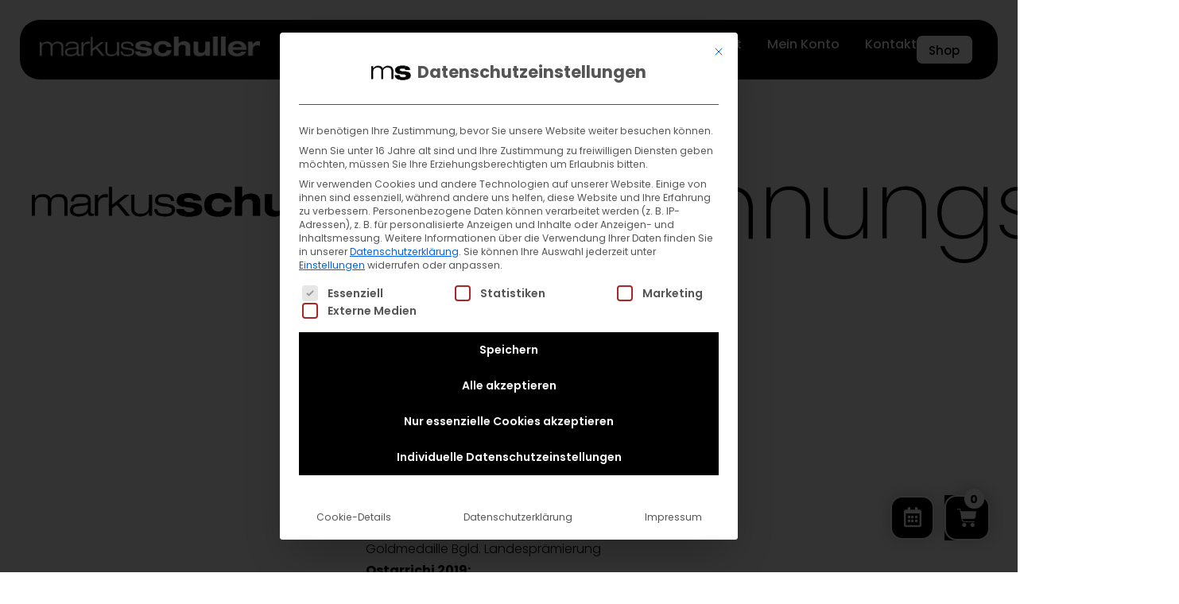

--- FILE ---
content_type: text/html; charset=UTF-8
request_url: https://schullerwein.at/auszeichnungsflut-2022/
body_size: 23299
content:
<!DOCTYPE html>
<html lang="de" prefix="og: https://ogp.me/ns#">
<head>
	<meta charset="UTF-8">
	<meta name="viewport" content="width=device-width, initial-scale=1.0, viewport-fit=cover" />		
<!-- Suchmaschinen-Optimierung durch Rank Math PRO - https://rankmath.com/ -->
<title>Auszeichnungsflut 2022 - Markus Schuller</title>
<meta name="description" content="Wir sind sehr stolz auf die bisherigen Auszeichnungen 2022"/>
<meta name="robots" content="follow, index, max-snippet:-1, max-video-preview:-1, max-image-preview:large"/>
<link rel="canonical" href="https://schullerwein.at/auszeichnungsflut-2022/" />
<meta property="og:locale" content="de_DE" />
<meta property="og:type" content="article" />
<meta property="og:title" content="Auszeichnungsflut 2022 - Markus Schuller" />
<meta property="og:description" content="Wir sind sehr stolz auf die bisherigen Auszeichnungen 2022" />
<meta property="og:url" content="https://schullerwein.at/auszeichnungsflut-2022/" />
<meta property="og:site_name" content="Weingut Markus Schuller" />
<meta property="article:section" content="Allgemein" />
<meta property="og:updated_time" content="2023-08-31T21:09:32+02:00" />
<meta property="article:published_time" content="2022-05-31T13:44:07+02:00" />
<meta property="article:modified_time" content="2023-08-31T21:09:32+02:00" />
<meta name="twitter:card" content="summary_large_image" />
<meta name="twitter:title" content="Auszeichnungsflut 2022 - Markus Schuller" />
<meta name="twitter:description" content="Wir sind sehr stolz auf die bisherigen Auszeichnungen 2022" />
<meta name="twitter:label1" content="Verfasst von" />
<meta name="twitter:data1" content="Markus Schuller" />
<meta name="twitter:label2" content="Lesedauer" />
<meta name="twitter:data2" content="Weniger als eine Minute" />
<script type="application/ld+json" class="rank-math-schema">{"@context":"https://schema.org","@graph":[{"@type":["Winery","Organization"],"@id":"https://schullerwein.at/#organization","name":"Markus Schuller","url":"https://schullerwein.at","logo":{"@type":"ImageObject","@id":"https://schullerwein.at/#logo","url":"https://schullerwein.at/wp-content/uploads/2023/02/favicon-neu.png","contentUrl":"https://schullerwein.at/wp-content/uploads/2023/02/favicon-neu.png","caption":"Weingut Markus Schuller","inLanguage":"de","width":"512","height":"512"},"openingHours":["Monday,Tuesday,Wednesday,Thursday,Friday,Saturday,Sunday 09:00-17:00"],"image":{"@id":"https://schullerwein.at/#logo"}},{"@type":"WebSite","@id":"https://schullerwein.at/#website","url":"https://schullerwein.at","name":"Weingut Markus Schuller","publisher":{"@id":"https://schullerwein.at/#organization"},"inLanguage":"de"},{"@type":"ImageObject","@id":"https://schullerwein.at/wp-content/uploads/2022/08/logo-black.png","url":"https://schullerwein.at/wp-content/uploads/2022/08/logo-black.png","width":"643","height":"165","caption":"Logo Markus Schuller","inLanguage":"de"},{"@type":"BreadcrumbList","@id":"https://schullerwein.at/auszeichnungsflut-2022/#breadcrumb","itemListElement":[{"@type":"ListItem","position":"1","item":{"@id":"https://schullerwein.at","name":"Startseite"}},{"@type":"ListItem","position":"2","item":{"@id":"https://schullerwein.at/auszeichnungsflut-2022/","name":"Auszeichnungsflut 2022"}}]},{"@type":"WebPage","@id":"https://schullerwein.at/auszeichnungsflut-2022/#webpage","url":"https://schullerwein.at/auszeichnungsflut-2022/","name":"Auszeichnungsflut 2022 - Markus Schuller","datePublished":"2022-05-31T13:44:07+02:00","dateModified":"2023-08-31T21:09:32+02:00","isPartOf":{"@id":"https://schullerwein.at/#website"},"primaryImageOfPage":{"@id":"https://schullerwein.at/wp-content/uploads/2022/08/logo-black.png"},"inLanguage":"de","breadcrumb":{"@id":"https://schullerwein.at/auszeichnungsflut-2022/#breadcrumb"}},{"@type":"Person","@id":"https://schullerwein.at/author/markus-schuller/","name":"Markus Schuller","url":"https://schullerwein.at/author/markus-schuller/","image":{"@type":"ImageObject","@id":"https://secure.gravatar.com/avatar/7ac2d72393632a81701dc6c7143d8f47422bd4a240f7818cc8f16f65146d325d?s=96&amp;d=mm&amp;r=g","url":"https://secure.gravatar.com/avatar/7ac2d72393632a81701dc6c7143d8f47422bd4a240f7818cc8f16f65146d325d?s=96&amp;d=mm&amp;r=g","caption":"Markus Schuller","inLanguage":"de"},"worksFor":{"@id":"https://schullerwein.at/#organization"}},{"@type":"BlogPosting","headline":"Auszeichnungsflut 2022 - Markus Schuller","datePublished":"2022-05-31T13:44:07+02:00","dateModified":"2023-08-31T21:09:32+02:00","author":{"@id":"https://schullerwein.at/author/markus-schuller/","name":"Markus Schuller"},"publisher":{"@id":"https://schullerwein.at/#organization"},"description":"Wir sind sehr stolz auf die bisherigen Auszeichnungen 2022","name":"Auszeichnungsflut 2022 - Markus Schuller","@id":"https://schullerwein.at/auszeichnungsflut-2022/#richSnippet","isPartOf":{"@id":"https://schullerwein.at/auszeichnungsflut-2022/#webpage"},"image":{"@id":"https://schullerwein.at/wp-content/uploads/2022/08/logo-black.png"},"inLanguage":"de","mainEntityOfPage":{"@id":"https://schullerwein.at/auszeichnungsflut-2022/#webpage"}}]}</script>
<!-- /Rank Math WordPress SEO Plugin -->

<link rel='dns-prefetch' href='//www.googletagmanager.com' />
<link rel="alternate" type="application/rss+xml" title="Markus Schuller &raquo; Feed" href="https://schullerwein.at/feed/" />
<link rel="alternate" type="application/rss+xml" title="Markus Schuller &raquo; Kommentar-Feed" href="https://schullerwein.at/comments/feed/" />
<link rel="alternate" type="application/rss+xml" title="Markus Schuller &raquo; Kommentar-Feed zu Auszeichnungsflut 2022" href="https://schullerwein.at/auszeichnungsflut-2022/feed/" />
<link rel="alternate" title="oEmbed (JSON)" type="application/json+oembed" href="https://schullerwein.at/wp-json/oembed/1.0/embed?url=https%3A%2F%2Fschullerwein.at%2Fauszeichnungsflut-2022%2F" />
<link rel="alternate" title="oEmbed (XML)" type="text/xml+oembed" href="https://schullerwein.at/wp-json/oembed/1.0/embed?url=https%3A%2F%2Fschullerwein.at%2Fauszeichnungsflut-2022%2F&#038;format=xml" />
<style id='wp-img-auto-sizes-contain-inline-css'>
img:is([sizes=auto i],[sizes^="auto," i]){contain-intrinsic-size:3000px 1500px}
/*# sourceURL=wp-img-auto-sizes-contain-inline-css */
</style>
<style id='wp-emoji-styles-inline-css'>

	img.wp-smiley, img.emoji {
		display: inline !important;
		border: none !important;
		box-shadow: none !important;
		height: 1em !important;
		width: 1em !important;
		margin: 0 0.07em !important;
		vertical-align: -0.1em !important;
		background: none !important;
		padding: 0 !important;
	}
/*# sourceURL=wp-emoji-styles-inline-css */
</style>
<link rel='stylesheet' id='wp-block-library-css' href='https://schullerwein.at/wp-includes/css/dist/block-library/style.min.css?ver=6.9' media='all' />
<style id='classic-theme-styles-inline-css'>
/*! This file is auto-generated */
.wp-block-button__link{color:#fff;background-color:#32373c;border-radius:9999px;box-shadow:none;text-decoration:none;padding:calc(.667em + 2px) calc(1.333em + 2px);font-size:1.125em}.wp-block-file__button{background:#32373c;color:#fff;text-decoration:none}
/*# sourceURL=/wp-includes/css/classic-themes.min.css */
</style>
<style id='global-styles-inline-css'>
:root{--wp--preset--aspect-ratio--square: 1;--wp--preset--aspect-ratio--4-3: 4/3;--wp--preset--aspect-ratio--3-4: 3/4;--wp--preset--aspect-ratio--3-2: 3/2;--wp--preset--aspect-ratio--2-3: 2/3;--wp--preset--aspect-ratio--16-9: 16/9;--wp--preset--aspect-ratio--9-16: 9/16;--wp--preset--color--black: #000000;--wp--preset--color--cyan-bluish-gray: #abb8c3;--wp--preset--color--white: #ffffff;--wp--preset--color--pale-pink: #f78da7;--wp--preset--color--vivid-red: #cf2e2e;--wp--preset--color--luminous-vivid-orange: #ff6900;--wp--preset--color--luminous-vivid-amber: #fcb900;--wp--preset--color--light-green-cyan: #7bdcb5;--wp--preset--color--vivid-green-cyan: #00d084;--wp--preset--color--pale-cyan-blue: #8ed1fc;--wp--preset--color--vivid-cyan-blue: #0693e3;--wp--preset--color--vivid-purple: #9b51e0;--wp--preset--gradient--vivid-cyan-blue-to-vivid-purple: linear-gradient(135deg,rgb(6,147,227) 0%,rgb(155,81,224) 100%);--wp--preset--gradient--light-green-cyan-to-vivid-green-cyan: linear-gradient(135deg,rgb(122,220,180) 0%,rgb(0,208,130) 100%);--wp--preset--gradient--luminous-vivid-amber-to-luminous-vivid-orange: linear-gradient(135deg,rgb(252,185,0) 0%,rgb(255,105,0) 100%);--wp--preset--gradient--luminous-vivid-orange-to-vivid-red: linear-gradient(135deg,rgb(255,105,0) 0%,rgb(207,46,46) 100%);--wp--preset--gradient--very-light-gray-to-cyan-bluish-gray: linear-gradient(135deg,rgb(238,238,238) 0%,rgb(169,184,195) 100%);--wp--preset--gradient--cool-to-warm-spectrum: linear-gradient(135deg,rgb(74,234,220) 0%,rgb(151,120,209) 20%,rgb(207,42,186) 40%,rgb(238,44,130) 60%,rgb(251,105,98) 80%,rgb(254,248,76) 100%);--wp--preset--gradient--blush-light-purple: linear-gradient(135deg,rgb(255,206,236) 0%,rgb(152,150,240) 100%);--wp--preset--gradient--blush-bordeaux: linear-gradient(135deg,rgb(254,205,165) 0%,rgb(254,45,45) 50%,rgb(107,0,62) 100%);--wp--preset--gradient--luminous-dusk: linear-gradient(135deg,rgb(255,203,112) 0%,rgb(199,81,192) 50%,rgb(65,88,208) 100%);--wp--preset--gradient--pale-ocean: linear-gradient(135deg,rgb(255,245,203) 0%,rgb(182,227,212) 50%,rgb(51,167,181) 100%);--wp--preset--gradient--electric-grass: linear-gradient(135deg,rgb(202,248,128) 0%,rgb(113,206,126) 100%);--wp--preset--gradient--midnight: linear-gradient(135deg,rgb(2,3,129) 0%,rgb(40,116,252) 100%);--wp--preset--font-size--small: 13px;--wp--preset--font-size--medium: 20px;--wp--preset--font-size--large: 36px;--wp--preset--font-size--x-large: 42px;--wp--preset--spacing--20: 0.44rem;--wp--preset--spacing--30: 0.67rem;--wp--preset--spacing--40: 1rem;--wp--preset--spacing--50: 1.5rem;--wp--preset--spacing--60: 2.25rem;--wp--preset--spacing--70: 3.38rem;--wp--preset--spacing--80: 5.06rem;--wp--preset--shadow--natural: 6px 6px 9px rgba(0, 0, 0, 0.2);--wp--preset--shadow--deep: 12px 12px 50px rgba(0, 0, 0, 0.4);--wp--preset--shadow--sharp: 6px 6px 0px rgba(0, 0, 0, 0.2);--wp--preset--shadow--outlined: 6px 6px 0px -3px rgb(255, 255, 255), 6px 6px rgb(0, 0, 0);--wp--preset--shadow--crisp: 6px 6px 0px rgb(0, 0, 0);}:where(.is-layout-flex){gap: 0.5em;}:where(.is-layout-grid){gap: 0.5em;}body .is-layout-flex{display: flex;}.is-layout-flex{flex-wrap: wrap;align-items: center;}.is-layout-flex > :is(*, div){margin: 0;}body .is-layout-grid{display: grid;}.is-layout-grid > :is(*, div){margin: 0;}:where(.wp-block-columns.is-layout-flex){gap: 2em;}:where(.wp-block-columns.is-layout-grid){gap: 2em;}:where(.wp-block-post-template.is-layout-flex){gap: 1.25em;}:where(.wp-block-post-template.is-layout-grid){gap: 1.25em;}.has-black-color{color: var(--wp--preset--color--black) !important;}.has-cyan-bluish-gray-color{color: var(--wp--preset--color--cyan-bluish-gray) !important;}.has-white-color{color: var(--wp--preset--color--white) !important;}.has-pale-pink-color{color: var(--wp--preset--color--pale-pink) !important;}.has-vivid-red-color{color: var(--wp--preset--color--vivid-red) !important;}.has-luminous-vivid-orange-color{color: var(--wp--preset--color--luminous-vivid-orange) !important;}.has-luminous-vivid-amber-color{color: var(--wp--preset--color--luminous-vivid-amber) !important;}.has-light-green-cyan-color{color: var(--wp--preset--color--light-green-cyan) !important;}.has-vivid-green-cyan-color{color: var(--wp--preset--color--vivid-green-cyan) !important;}.has-pale-cyan-blue-color{color: var(--wp--preset--color--pale-cyan-blue) !important;}.has-vivid-cyan-blue-color{color: var(--wp--preset--color--vivid-cyan-blue) !important;}.has-vivid-purple-color{color: var(--wp--preset--color--vivid-purple) !important;}.has-black-background-color{background-color: var(--wp--preset--color--black) !important;}.has-cyan-bluish-gray-background-color{background-color: var(--wp--preset--color--cyan-bluish-gray) !important;}.has-white-background-color{background-color: var(--wp--preset--color--white) !important;}.has-pale-pink-background-color{background-color: var(--wp--preset--color--pale-pink) !important;}.has-vivid-red-background-color{background-color: var(--wp--preset--color--vivid-red) !important;}.has-luminous-vivid-orange-background-color{background-color: var(--wp--preset--color--luminous-vivid-orange) !important;}.has-luminous-vivid-amber-background-color{background-color: var(--wp--preset--color--luminous-vivid-amber) !important;}.has-light-green-cyan-background-color{background-color: var(--wp--preset--color--light-green-cyan) !important;}.has-vivid-green-cyan-background-color{background-color: var(--wp--preset--color--vivid-green-cyan) !important;}.has-pale-cyan-blue-background-color{background-color: var(--wp--preset--color--pale-cyan-blue) !important;}.has-vivid-cyan-blue-background-color{background-color: var(--wp--preset--color--vivid-cyan-blue) !important;}.has-vivid-purple-background-color{background-color: var(--wp--preset--color--vivid-purple) !important;}.has-black-border-color{border-color: var(--wp--preset--color--black) !important;}.has-cyan-bluish-gray-border-color{border-color: var(--wp--preset--color--cyan-bluish-gray) !important;}.has-white-border-color{border-color: var(--wp--preset--color--white) !important;}.has-pale-pink-border-color{border-color: var(--wp--preset--color--pale-pink) !important;}.has-vivid-red-border-color{border-color: var(--wp--preset--color--vivid-red) !important;}.has-luminous-vivid-orange-border-color{border-color: var(--wp--preset--color--luminous-vivid-orange) !important;}.has-luminous-vivid-amber-border-color{border-color: var(--wp--preset--color--luminous-vivid-amber) !important;}.has-light-green-cyan-border-color{border-color: var(--wp--preset--color--light-green-cyan) !important;}.has-vivid-green-cyan-border-color{border-color: var(--wp--preset--color--vivid-green-cyan) !important;}.has-pale-cyan-blue-border-color{border-color: var(--wp--preset--color--pale-cyan-blue) !important;}.has-vivid-cyan-blue-border-color{border-color: var(--wp--preset--color--vivid-cyan-blue) !important;}.has-vivid-purple-border-color{border-color: var(--wp--preset--color--vivid-purple) !important;}.has-vivid-cyan-blue-to-vivid-purple-gradient-background{background: var(--wp--preset--gradient--vivid-cyan-blue-to-vivid-purple) !important;}.has-light-green-cyan-to-vivid-green-cyan-gradient-background{background: var(--wp--preset--gradient--light-green-cyan-to-vivid-green-cyan) !important;}.has-luminous-vivid-amber-to-luminous-vivid-orange-gradient-background{background: var(--wp--preset--gradient--luminous-vivid-amber-to-luminous-vivid-orange) !important;}.has-luminous-vivid-orange-to-vivid-red-gradient-background{background: var(--wp--preset--gradient--luminous-vivid-orange-to-vivid-red) !important;}.has-very-light-gray-to-cyan-bluish-gray-gradient-background{background: var(--wp--preset--gradient--very-light-gray-to-cyan-bluish-gray) !important;}.has-cool-to-warm-spectrum-gradient-background{background: var(--wp--preset--gradient--cool-to-warm-spectrum) !important;}.has-blush-light-purple-gradient-background{background: var(--wp--preset--gradient--blush-light-purple) !important;}.has-blush-bordeaux-gradient-background{background: var(--wp--preset--gradient--blush-bordeaux) !important;}.has-luminous-dusk-gradient-background{background: var(--wp--preset--gradient--luminous-dusk) !important;}.has-pale-ocean-gradient-background{background: var(--wp--preset--gradient--pale-ocean) !important;}.has-electric-grass-gradient-background{background: var(--wp--preset--gradient--electric-grass) !important;}.has-midnight-gradient-background{background: var(--wp--preset--gradient--midnight) !important;}.has-small-font-size{font-size: var(--wp--preset--font-size--small) !important;}.has-medium-font-size{font-size: var(--wp--preset--font-size--medium) !important;}.has-large-font-size{font-size: var(--wp--preset--font-size--large) !important;}.has-x-large-font-size{font-size: var(--wp--preset--font-size--x-large) !important;}
:where(.wp-block-post-template.is-layout-flex){gap: 1.25em;}:where(.wp-block-post-template.is-layout-grid){gap: 1.25em;}
:where(.wp-block-term-template.is-layout-flex){gap: 1.25em;}:where(.wp-block-term-template.is-layout-grid){gap: 1.25em;}
:where(.wp-block-columns.is-layout-flex){gap: 2em;}:where(.wp-block-columns.is-layout-grid){gap: 2em;}
:root :where(.wp-block-pullquote){font-size: 1.5em;line-height: 1.6;}
/*# sourceURL=global-styles-inline-css */
</style>
<link rel='stylesheet' id='woocommerce-layout-css' href='https://schullerwein.at/wp-content/plugins/woocommerce/assets/css/woocommerce-layout.css?ver=10.4.3' media='all' />
<link rel='stylesheet' id='woocommerce-smallscreen-css' href='https://schullerwein.at/wp-content/plugins/woocommerce/assets/css/woocommerce-smallscreen.css?ver=10.4.3' media='only screen and (max-width: 768px)' />
<link rel='stylesheet' id='woocommerce-general-css' href='https://schullerwein.at/wp-content/plugins/woocommerce/assets/css/woocommerce.css?ver=10.4.3' media='all' />
<style id='woocommerce-inline-inline-css'>
.woocommerce form .form-row .required { visibility: visible; }
/*# sourceURL=woocommerce-inline-inline-css */
</style>
<link rel='stylesheet' id='chld_thm_cfg_parent-css' href='https://schullerwein.at/wp-content/themes/lhbase2023/style.css?ver=6.9' media='all' />
<link rel='stylesheet' id='webinatic-theme-style-css' href='https://schullerwein.at/wp-content/themes/lhbase2023-child/style.css?ver=1.0.0' media='all' />
<link rel='stylesheet' id='elementor-frontend-css' href='https://schullerwein.at/wp-content/plugins/elementor/assets/css/frontend.min.css?ver=3.34.0' media='all' />
<style id='elementor-frontend-inline-css'>

				.elementor-widget-woocommerce-checkout-page .woocommerce table.woocommerce-checkout-review-order-table {
				    margin: var(--sections-margin, 24px 0 24px 0);
				    padding: var(--sections-padding, 16px 16px);
				}
				.elementor-widget-woocommerce-checkout-page .woocommerce table.woocommerce-checkout-review-order-table .cart_item td.product-name {
				    padding-right: 20px;
				}
				.elementor-widget-woocommerce-checkout-page .woocommerce .woocommerce-checkout #payment {
					border: none;
					padding: 0;
				}
				.elementor-widget-woocommerce-checkout-page .woocommerce .e-checkout__order_review-2 {
					background: var(--sections-background-color, #ffffff);
				    border-radius: var(--sections-border-radius, 3px);
				    padding: var(--sections-padding, 16px 30px);
				    margin: var(--sections-margin, 0 0 24px 0);
				    border-style: var(--sections-border-type, solid);
				    border-color: var(--sections-border-color, #D5D8DC);
				    border-width: 1px;
				    display: block;
				}
				.elementor-widget-woocommerce-checkout-page .woocommerce-checkout .place-order {
					display: -webkit-box;
					display: -ms-flexbox;
					display: flex;
					-webkit-box-orient: vertical;
					-webkit-box-direction: normal;
					-ms-flex-direction: column;
					flex-direction: column;
					-ms-flex-wrap: wrap;
					flex-wrap: wrap;
					padding: 0;
					margin-bottom: 0;
					margin-top: 1em;
					-webkit-box-align: var(--place-order-title-alignment, stretch);
					-ms-flex-align: var(--place-order-title-alignment, stretch);
					align-items: var(--place-order-title-alignment, stretch); 
				}
				.elementor-widget-woocommerce-checkout-page .woocommerce-checkout #place_order {
					background-color: #5bc0de;
					width: var(--purchase-button-width, auto);
					float: none;
					color: var(--purchase-button-normal-text-color, #ffffff);
					min-height: auto;
					padding: var(--purchase-button-padding, 1em 1em);
					border-radius: var(--purchase-button-border-radius, 3px); 
		        }
		        .elementor-widget-woocommerce-checkout-page .woocommerce-checkout #place_order:hover {
					background-color: #5bc0de;
					color: var(--purchase-button-hover-text-color, #ffffff);
					border-color: var(--purchase-button-hover-border-color, #5bc0de);
					-webkit-transition-duration: var(--purchase-button-hover-transition-duration, 0.3s);
					-o-transition-duration: var(--purchase-button-hover-transition-duration, 0.3s);
					transition-duration: var(--purchase-button-hover-transition-duration, 0.3s); 
                }
			
/*# sourceURL=elementor-frontend-inline-css */
</style>
<link rel='stylesheet' id='e-popup-css' href='https://schullerwein.at/wp-content/plugins/elementor-pro/assets/css/conditionals/popup.min.css?ver=3.34.0' media='all' />
<link rel='stylesheet' id='widget-loop-common-css' href='https://schullerwein.at/wp-content/plugins/elementor-pro/assets/css/widget-loop-common.min.css?ver=3.34.0' media='all' />
<link rel='stylesheet' id='widget-loop-grid-css' href='https://schullerwein.at/wp-content/plugins/elementor-pro/assets/css/widget-loop-grid.min.css?ver=3.34.0' media='all' />
<link rel='stylesheet' id='widget-heading-css' href='https://schullerwein.at/wp-content/plugins/elementor/assets/css/widget-heading.min.css?ver=3.34.0' media='all' />
<link rel='stylesheet' id='widget-divider-css' href='https://schullerwein.at/wp-content/plugins/elementor/assets/css/widget-divider.min.css?ver=3.34.0' media='all' />
<link rel='stylesheet' id='widget-form-css' href='https://schullerwein.at/wp-content/plugins/elementor-pro/assets/css/widget-form.min.css?ver=3.34.0' media='all' />
<link rel='stylesheet' id='widget-image-css' href='https://schullerwein.at/wp-content/plugins/elementor/assets/css/widget-image.min.css?ver=3.34.0' media='all' />
<link rel='stylesheet' id='e-sticky-css' href='https://schullerwein.at/wp-content/plugins/elementor-pro/assets/css/modules/sticky.min.css?ver=3.34.0' media='all' />
<link rel='stylesheet' id='widget-nav-menu-css' href='https://schullerwein.at/wp-content/plugins/elementor-pro/assets/css/widget-nav-menu.min.css?ver=3.34.0' media='all' />
<link rel='stylesheet' id='widget-icon-list-css' href='https://schullerwein.at/wp-content/plugins/elementor/assets/css/widget-icon-list.min.css?ver=3.34.0' media='all' />
<link rel='stylesheet' id='widget-post-info-css' href='https://schullerwein.at/wp-content/plugins/elementor-pro/assets/css/widget-post-info.min.css?ver=3.34.0' media='all' />
<link rel='stylesheet' id='elementor-icons-shared-0-css' href='https://schullerwein.at/wp-content/plugins/elementor/assets/lib/font-awesome/css/fontawesome.min.css?ver=5.15.3' media='all' />
<link rel='stylesheet' id='elementor-icons-fa-regular-css' href='https://schullerwein.at/wp-content/plugins/elementor/assets/lib/font-awesome/css/regular.min.css?ver=5.15.3' media='all' />
<link rel='stylesheet' id='elementor-icons-fa-solid-css' href='https://schullerwein.at/wp-content/plugins/elementor/assets/lib/font-awesome/css/solid.min.css?ver=5.15.3' media='all' />
<link rel='stylesheet' id='swiper-css' href='https://schullerwein.at/wp-content/plugins/elementor/assets/lib/swiper/v8/css/swiper.min.css?ver=8.4.5' media='all' />
<link rel='stylesheet' id='e-swiper-css' href='https://schullerwein.at/wp-content/plugins/elementor/assets/css/conditionals/e-swiper.min.css?ver=3.34.0' media='all' />
<link rel='stylesheet' id='widget-loop-carousel-css' href='https://schullerwein.at/wp-content/plugins/elementor-pro/assets/css/widget-loop-carousel.min.css?ver=3.34.0' media='all' />
<link rel='stylesheet' id='widget-woocommerce-menu-cart-css' href='https://schullerwein.at/wp-content/plugins/elementor-pro/assets/css/widget-woocommerce-menu-cart.min.css?ver=3.34.0' media='all' />
<link rel='stylesheet' id='elementor-icons-css' href='https://schullerwein.at/wp-content/plugins/elementor/assets/lib/eicons/css/elementor-icons.min.css?ver=5.45.0' media='all' />
<link rel='stylesheet' id='elementor-post-6-css' href='https://schullerwein.at/wp-content/uploads/elementor/css/post-6.css?ver=1769845072' media='all' />
<link rel='stylesheet' id='elementor-post-3828-css' href='https://schullerwein.at/wp-content/uploads/elementor/css/post-3828.css?ver=1769845072' media='all' />
<link rel='stylesheet' id='elementor-post-3636-css' href='https://schullerwein.at/wp-content/uploads/elementor/css/post-3636.css?ver=1769845072' media='all' />
<link rel='stylesheet' id='elementor-post-3553-css' href='https://schullerwein.at/wp-content/uploads/elementor/css/post-3553.css?ver=1769845072' media='all' />
<link rel='stylesheet' id='elementor-post-3603-css' href='https://schullerwein.at/wp-content/uploads/elementor/css/post-3603.css?ver=1769845072' media='all' />
<link rel='stylesheet' id='elementor-post-1987-css' href='https://schullerwein.at/wp-content/uploads/elementor/css/post-1987.css?ver=1769845072' media='all' />
<link rel='stylesheet' id='elementor-post-1721-css' href='https://schullerwein.at/wp-content/uploads/elementor/css/post-1721.css?ver=1769845072' media='all' />
<link rel='stylesheet' id='elementor-post-818-css' href='https://schullerwein.at/wp-content/uploads/elementor/css/post-818.css?ver=1769846374' media='all' />
<link rel='stylesheet' id='e-woocommerce-notices-css' href='https://schullerwein.at/wp-content/plugins/elementor-pro/assets/css/woocommerce-notices.min.css?ver=3.34.0' media='all' />
<link rel='stylesheet' id='borlabs-cookie-custom-css' href='https://schullerwein.at/wp-content/cache/borlabs-cookie/1/borlabs-cookie-1-de.css?ver=3.3.23-29' media='all' />
<link rel='stylesheet' id='tablepress-default-css' href='https://schullerwein.at/wp-content/plugins/tablepress/css/build/default.css?ver=3.2.6' media='all' />
<link rel='stylesheet' id='woocommerce-gzd-layout-css' href='https://schullerwein.at/wp-content/plugins/woocommerce-germanized/build/static/layout-styles.css?ver=3.20.5' media='all' />
<style id='woocommerce-gzd-layout-inline-css'>
.woocommerce-checkout .shop_table { background-color: #eeeeee; } .product p.deposit-packaging-type { font-size: 1.25em !important; } p.woocommerce-shipping-destination { display: none; }
                .wc-gzd-nutri-score-value-a {
                    background: url(https://schullerwein.at/wp-content/plugins/woocommerce-germanized/assets/images/nutri-score-a.svg) no-repeat;
                }
                .wc-gzd-nutri-score-value-b {
                    background: url(https://schullerwein.at/wp-content/plugins/woocommerce-germanized/assets/images/nutri-score-b.svg) no-repeat;
                }
                .wc-gzd-nutri-score-value-c {
                    background: url(https://schullerwein.at/wp-content/plugins/woocommerce-germanized/assets/images/nutri-score-c.svg) no-repeat;
                }
                .wc-gzd-nutri-score-value-d {
                    background: url(https://schullerwein.at/wp-content/plugins/woocommerce-germanized/assets/images/nutri-score-d.svg) no-repeat;
                }
                .wc-gzd-nutri-score-value-e {
                    background: url(https://schullerwein.at/wp-content/plugins/woocommerce-germanized/assets/images/nutri-score-e.svg) no-repeat;
                }
            
/*# sourceURL=woocommerce-gzd-layout-inline-css */
</style>
<link rel='stylesheet' id='elementor-icons-fa-brands-css' href='https://schullerwein.at/wp-content/plugins/elementor/assets/lib/font-awesome/css/brands.min.css?ver=5.15.3' media='all' />
<script src="https://schullerwein.at/wp-includes/js/jquery/jquery.min.js?ver=3.7.1" id="jquery-core-js"></script>
<script src="https://schullerwein.at/wp-includes/js/jquery/jquery-migrate.min.js?ver=3.4.1" id="jquery-migrate-js"></script>
<script src="https://schullerwein.at/wp-content/plugins/woocommerce/assets/js/jquery-blockui/jquery.blockUI.min.js?ver=2.7.0-wc.10.4.3" id="wc-jquery-blockui-js" defer data-wp-strategy="defer"></script>
<script id="wc-add-to-cart-js-extra">
var wc_add_to_cart_params = {"ajax_url":"/wp-admin/admin-ajax.php","wc_ajax_url":"/?wc-ajax=%%endpoint%%","i18n_view_cart":"Warenkorb anzeigen","cart_url":"https://schullerwein.at/shop/warenkorb/","is_cart":"","cart_redirect_after_add":"no"};
//# sourceURL=wc-add-to-cart-js-extra
</script>
<script src="https://schullerwein.at/wp-content/plugins/woocommerce/assets/js/frontend/add-to-cart.min.js?ver=10.4.3" id="wc-add-to-cart-js" defer data-wp-strategy="defer"></script>
<script src="https://schullerwein.at/wp-content/plugins/woocommerce/assets/js/js-cookie/js.cookie.min.js?ver=2.1.4-wc.10.4.3" id="wc-js-cookie-js" defer data-wp-strategy="defer"></script>
<script id="woocommerce-js-extra">
var woocommerce_params = {"ajax_url":"/wp-admin/admin-ajax.php","wc_ajax_url":"/?wc-ajax=%%endpoint%%","i18n_password_show":"Passwort anzeigen","i18n_password_hide":"Passwort ausblenden"};
//# sourceURL=woocommerce-js-extra
</script>
<script src="https://schullerwein.at/wp-content/plugins/woocommerce/assets/js/frontend/woocommerce.min.js?ver=10.4.3" id="woocommerce-js" defer data-wp-strategy="defer"></script>
<script id="WCPAY_ASSETS-js-extra">
var wcpayAssets = {"url":"https://schullerwein.at/wp-content/plugins/woocommerce-payments/dist/"};
//# sourceURL=WCPAY_ASSETS-js-extra
</script>
<script data-no-optimize="1" data-no-minify="1" data-cfasync="false" src="https://schullerwein.at/wp-content/cache/borlabs-cookie/1/borlabs-cookie-config-de.json.js?ver=3.3.23-29" id="borlabs-cookie-config-js"></script>
<script data-no-optimize="1" data-no-minify="1" data-cfasync="false" src="https://schullerwein.at/wp-content/plugins/borlabs-cookie/assets/javascript/borlabs-cookie-prioritize.min.js?ver=3.3.23" id="borlabs-cookie-prioritize-js"></script>
<link rel="https://api.w.org/" href="https://schullerwein.at/wp-json/" /><link rel="alternate" title="JSON" type="application/json" href="https://schullerwein.at/wp-json/wp/v2/posts/221" /><link rel="EditURI" type="application/rsd+xml" title="RSD" href="https://schullerwein.at/xmlrpc.php?rsd" />
<meta name="generator" content="WordPress 6.9" />
<link rel='shortlink' href='https://schullerwein.at/?p=221' />
<meta name="generator" content="Site Kit by Google 1.171.0" /><!-- Google site verification - Google for WooCommerce -->
<meta name="google-site-verification" content="AWnx16zYS1T178UrNPtlTAS7vkkPYPTs-M8IFQdlncE" />
	<noscript><style>.woocommerce-product-gallery{ opacity: 1 !important; }</style></noscript>
	<meta name="google-site-verification" content="AWnx16zYS1T178UrNPtlTAS7vkkPYPTs-M8IFQdlncE"><meta name="generator" content="Elementor 3.34.0; features: additional_custom_breakpoints; settings: css_print_method-external, google_font-disabled, font_display-swap">
<script data-borlabs-cookie-script-blocker-ignore>
if ('0' === '1' && ('0' === '1' || '1' === '1')) {
    window['gtag_enable_tcf_support'] = true;
}
window.dataLayer = window.dataLayer || [];
if (typeof gtag !== 'function') {
    function gtag() {
        dataLayer.push(arguments);
    }
}
gtag('set', 'developer_id.dYjRjMm', true);
if ('0' === '1' || '1' === '1') {
    if (window.BorlabsCookieGoogleConsentModeDefaultSet !== true) {
        let getCookieValue = function (name) {
            return document.cookie.match('(^|;)\\s*' + name + '\\s*=\\s*([^;]+)')?.pop() || '';
        };
        let cookieValue = getCookieValue('borlabs-cookie-gcs');
        let consentsFromCookie = {};
        if (cookieValue !== '') {
            consentsFromCookie = JSON.parse(decodeURIComponent(cookieValue));
        }
        let defaultValues = {
            'ad_storage': 'denied',
            'ad_user_data': 'denied',
            'ad_personalization': 'denied',
            'analytics_storage': 'denied',
            'functionality_storage': 'denied',
            'personalization_storage': 'denied',
            'security_storage': 'denied',
            'wait_for_update': 500,
        };
        gtag('consent', 'default', { ...defaultValues, ...consentsFromCookie });
    }
    window.BorlabsCookieGoogleConsentModeDefaultSet = true;
    let borlabsCookieConsentChangeHandler = function () {
        window.dataLayer = window.dataLayer || [];
        if (typeof gtag !== 'function') { function gtag(){dataLayer.push(arguments);} }

        let getCookieValue = function (name) {
            return document.cookie.match('(^|;)\\s*' + name + '\\s*=\\s*([^;]+)')?.pop() || '';
        };
        let cookieValue = getCookieValue('borlabs-cookie-gcs');
        let consentsFromCookie = {};
        if (cookieValue !== '') {
            consentsFromCookie = JSON.parse(decodeURIComponent(cookieValue));
        }

        consentsFromCookie.analytics_storage = BorlabsCookie.Consents.hasConsent('google-analytics') ? 'granted' : 'denied';

        BorlabsCookie.CookieLibrary.setCookie(
            'borlabs-cookie-gcs',
            JSON.stringify(consentsFromCookie),
            BorlabsCookie.Settings.automaticCookieDomainAndPath.value ? '' : BorlabsCookie.Settings.cookieDomain.value,
            BorlabsCookie.Settings.cookiePath.value,
            BorlabsCookie.Cookie.getPluginCookie().expires,
            BorlabsCookie.Settings.cookieSecure.value,
            BorlabsCookie.Settings.cookieSameSite.value
        );
    }
    document.addEventListener('borlabs-cookie-consent-saved', borlabsCookieConsentChangeHandler);
    document.addEventListener('borlabs-cookie-handle-unblock', borlabsCookieConsentChangeHandler);
}
if ('0' === '1') {
    gtag("js", new Date());
    gtag("config", "NaN", {"anonymize_ip": true});

    (function (w, d, s, i) {
        var f = d.getElementsByTagName(s)[0],
            j = d.createElement(s);
        j.async = true;
        j.src =
            "https://www.googletagmanager.com/gtag/js?id=" + i;
        f.parentNode.insertBefore(j, f);
    })(window, document, "script", "NaN");
}
</script><script data-no-optimize="1" data-no-minify="1" data-cfasync="false" data-borlabs-cookie-script-blocker-ignore>
if ('{{ iab-tcf-enabled }}' === '1' && ('0' === '1' || '1' === '1')) {
    window['gtag_enable_tcf_support'] = true;
}
window.dataLayer = window.dataLayer || [];
if (typeof gtag !== 'function') {
    function gtag() {
        dataLayer.push(arguments);
    }
}
gtag('set', 'developer_id.dYjRjMm', true);
if ('0' === '1' || '1' === '1') {
    if (window.BorlabsCookieGoogleConsentModeDefaultSet !== true) {
        let getCookieValue = function (name) {
            return document.cookie.match('(^|;)\\s*' + name + '\\s*=\\s*([^;]+)')?.pop() || '';
        };
        let cookieValue = getCookieValue('borlabs-cookie-gcs');
        let consentsFromCookie = {};
        if (cookieValue !== '') {
            consentsFromCookie = JSON.parse(decodeURIComponent(cookieValue));
        }
        let defaultValues = {
            'ad_storage': 'denied',
            'ad_user_data': 'denied',
            'ad_personalization': 'denied',
            'analytics_storage': 'denied',
            'functionality_storage': 'denied',
            'personalization_storage': 'denied',
            'security_storage': 'denied',
            'wait_for_update': 500,
        };
        gtag('consent', 'default', { ...defaultValues, ...consentsFromCookie });
    }
    window.BorlabsCookieGoogleConsentModeDefaultSet = true;
    let borlabsCookieConsentChangeHandler = function () {
        window.dataLayer = window.dataLayer || [];
        if (typeof gtag !== 'function') { function gtag(){dataLayer.push(arguments);} }

        let getCookieValue = function (name) {
            return document.cookie.match('(^|;)\\s*' + name + '\\s*=\\s*([^;]+)')?.pop() || '';
        };
        let cookieValue = getCookieValue('borlabs-cookie-gcs');
        let consentsFromCookie = {};
        if (cookieValue !== '') {
            consentsFromCookie = JSON.parse(decodeURIComponent(cookieValue));
        }

        consentsFromCookie.analytics_storage = BorlabsCookie.Consents.hasConsent('google-analytics-site-kit') ? 'granted' : 'denied';

        BorlabsCookie.CookieLibrary.setCookie(
            'borlabs-cookie-gcs',
            JSON.stringify(consentsFromCookie),
            BorlabsCookie.Settings.automaticCookieDomainAndPath.value ? '' : BorlabsCookie.Settings.cookieDomain.value,
            BorlabsCookie.Settings.cookiePath.value,
            BorlabsCookie.Cookie.getPluginCookie().expires,
            BorlabsCookie.Settings.cookieSecure.value,
            BorlabsCookie.Settings.cookieSameSite.value
        );
    }
    document.addEventListener('borlabs-cookie-consent-saved', borlabsCookieConsentChangeHandler);
    document.addEventListener('borlabs-cookie-handle-unblock', borlabsCookieConsentChangeHandler);
}
if ('0' === '1') {
    document.addEventListener('borlabs-cookie-after-init', function () {
		window.BorlabsCookie.Unblock.unblockScriptBlockerId('site-kit-analytics');
	});
}
</script><style type="text/css" id="filter-everything-inline-css">.wpc-orderby-select{width:100%}.wpc-filters-open-button-container{display:none}.wpc-debug-message{padding:16px;font-size:14px;border:1px dashed #ccc;margin-bottom:20px}.wpc-debug-title{visibility:hidden}.wpc-button-inner,.wpc-chip-content{display:flex;align-items:center}.wpc-icon-html-wrapper{position:relative;margin-right:10px;top:2px}.wpc-icon-html-wrapper span{display:block;height:1px;width:18px;border-radius:3px;background:#2c2d33;margin-bottom:4px;position:relative}span.wpc-icon-line-1:after,span.wpc-icon-line-2:after,span.wpc-icon-line-3:after{content:"";display:block;width:3px;height:3px;border:1px solid #2c2d33;background-color:#fff;position:absolute;top:-2px;box-sizing:content-box}span.wpc-icon-line-3:after{border-radius:50%;left:2px}span.wpc-icon-line-1:after{border-radius:50%;left:5px}span.wpc-icon-line-2:after{border-radius:50%;left:12px}body .wpc-filters-open-button-container a.wpc-filters-open-widget,body .wpc-filters-open-button-container a.wpc-open-close-filters-button{display:inline-block;text-align:left;border:1px solid #2c2d33;border-radius:2px;line-height:1.5;padding:7px 12px;background-color:transparent;color:#2c2d33;box-sizing:border-box;text-decoration:none!important;font-weight:400;transition:none;position:relative}@media screen and (max-width:768px){.wpc_show_bottom_widget .wpc-filters-open-button-container,.wpc_show_open_close_button .wpc-filters-open-button-container{display:block}.wpc_show_bottom_widget .wpc-filters-open-button-container{margin-top:1em;margin-bottom:1em}}</style>
			<style>
				.e-con.e-parent:nth-of-type(n+4):not(.e-lazyloaded):not(.e-no-lazyload),
				.e-con.e-parent:nth-of-type(n+4):not(.e-lazyloaded):not(.e-no-lazyload) * {
					background-image: none !important;
				}
				@media screen and (max-height: 1024px) {
					.e-con.e-parent:nth-of-type(n+3):not(.e-lazyloaded):not(.e-no-lazyload),
					.e-con.e-parent:nth-of-type(n+3):not(.e-lazyloaded):not(.e-no-lazyload) * {
						background-image: none !important;
					}
				}
				@media screen and (max-height: 640px) {
					.e-con.e-parent:nth-of-type(n+2):not(.e-lazyloaded):not(.e-no-lazyload),
					.e-con.e-parent:nth-of-type(n+2):not(.e-lazyloaded):not(.e-no-lazyload) * {
						background-image: none !important;
					}
				}
			</style>
			<link rel="icon" href="https://schullerwein.at/wp-content/uploads/2023/02/favicon-neu-100x100.png" sizes="32x32" />
<link rel="icon" href="https://schullerwein.at/wp-content/uploads/2023/02/favicon-neu-300x300.png" sizes="192x192" />
<link rel="apple-touch-icon" href="https://schullerwein.at/wp-content/uploads/2023/02/favicon-neu-300x300.png" />
<meta name="msapplication-TileImage" content="https://schullerwein.at/wp-content/uploads/2023/02/favicon-neu-300x300.png" />
</head>
<body class="wp-singular post-template-default single single-post postid-221 single-format-standard wp-theme-lhbase2023 wp-child-theme-lhbase2023-child theme-lhbase2023 woocommerce-no-js e-wc-error-notice e-wc-message-notice e-wc-info-notice wpc_show_open_close_button elementor-default elementor-template-full-width elementor-kit-6 elementor-page-818">
		<header data-elementor-type="header" data-elementor-id="1987" class="elementor elementor-1987 elementor-location-header" data-elementor-post-type="elementor_library">
			<div class="elementor-element elementor-element-49b433e sticky-header-homepage elementor-hidden-desktop elementor-hidden-tablet e-con-full e-flex e-con e-parent" data-id="49b433e" data-element_type="container" data-settings="{&quot;background_background&quot;:&quot;classic&quot;,&quot;sticky&quot;:&quot;top&quot;,&quot;sticky_effects_offset&quot;:500,&quot;sticky_on&quot;:[&quot;mobile&quot;],&quot;sticky_effects_offset_mobile&quot;:300,&quot;position&quot;:&quot;absolute&quot;,&quot;sticky_offset&quot;:0,&quot;sticky_anchor_link_offset&quot;:0}">
		<div class="elementor-element elementor-element-8b40d6c e-con-full e-flex e-con e-parent" data-id="8b40d6c" data-element_type="container">
				<div class="elementor-element elementor-element-3a3733f elementor-widget elementor-widget-image" data-id="3a3733f" data-element_type="widget" data-widget_type="image.default">
				<div class="elementor-widget-container">
																<a href="https://schullerwein.at">
							<img width="640" height="58" src="https://schullerwein.at/wp-content/uploads/2023/02/logo-white.png" class="attachment-large size-large wp-image-116" alt="Logo von Schullerwein in weiß" srcset="https://schullerwein.at/wp-content/uploads/2023/02/logo-white.png 643w, https://schullerwein.at/wp-content/uploads/2023/02/logo-white-300x27.png 300w, https://schullerwein.at/wp-content/uploads/2023/02/logo-white-600x54.png 600w" sizes="(max-width: 640px) 100vw, 640px" />								</a>
															</div>
				</div>
				</div>
		<div class="elementor-element elementor-element-bc10521 e-con-full e-flex e-con e-parent" data-id="bc10521" data-element_type="container">
				<div class="elementor-element elementor-element-3ee2057 nav-menu-icon-3 elementor-view-default elementor-widget elementor-widget-icon" data-id="3ee2057" data-element_type="widget" data-widget_type="icon.default">
				<div class="elementor-widget-container">
							<div class="elementor-icon-wrapper">
			<div class="elementor-icon">
			<svg xmlns="http://www.w3.org/2000/svg" width="71" height="59" viewBox="0 0 71 59"><g id="Gruppe_1" data-name="Gruppe 1" transform="translate(-1729 -74)"><rect id="Rechteck_2" data-name="Rechteck 2" width="71" height="9" rx="4.5" transform="translate(1729 124)" fill="#fff"></rect><rect id="Rechteck_3" data-name="Rechteck 3" width="71" height="9" rx="4.5" transform="translate(1729 74)" fill="#fff"></rect><rect id="Rechteck_4" data-name="Rechteck 4" width="36" height="9" rx="4.5" transform="translate(1764 99)" fill="#fff"></rect></g></svg>			</div>
		</div>
						</div>
				</div>
				</div>
				</div>
		<div class="elementor-element elementor-element-95c585a e-con-full mobile-menu-wrapper elementor-hidden-desktop elementor-hidden-tablet e-flex e-con e-parent" data-id="95c585a" data-element_type="container" data-settings="{&quot;background_background&quot;:&quot;classic&quot;,&quot;position&quot;:&quot;fixed&quot;}">
				<div class="elementor-element elementor-element-7ee8892 elementor-nav-menu__align-center elementor-nav-menu--dropdown-none elementor-widget elementor-widget-nav-menu" data-id="7ee8892" data-element_type="widget" data-settings="{&quot;layout&quot;:&quot;vertical&quot;,&quot;submenu_icon&quot;:{&quot;value&quot;:&quot;&lt;i class=\&quot;fas fa-caret-down\&quot; aria-hidden=\&quot;true\&quot;&gt;&lt;\/i&gt;&quot;,&quot;library&quot;:&quot;fa-solid&quot;}}" data-widget_type="nav-menu.default">
				<div class="elementor-widget-container">
								<nav aria-label="Menü" class="elementor-nav-menu--main elementor-nav-menu__container elementor-nav-menu--layout-vertical e--pointer-underline e--animation-fade">
				<ul id="menu-1-7ee8892" class="elementor-nav-menu sm-vertical"><li class="menu-item menu-item-type-post_type menu-item-object-page menu-item-home menu-item-2120"><a href="https://schullerwein.at/" class="elementor-item">Home</a></li>
<li class="menu-item menu-item-type-post_type menu-item-object-page menu-item-2119"><a href="https://schullerwein.at/winzer/" class="elementor-item">Winzer</a></li>
<li class="menu-item menu-item-type-post_type menu-item-object-page menu-item-491"><a href="https://schullerwein.at/weingut/" class="elementor-item">Weingut</a></li>
<li class="menu-item menu-item-type-post_type menu-item-object-page menu-item-490"><a href="https://schullerwein.at/weinbar/" class="elementor-item">Weinbar</a></li>
<li class="menu-item menu-item-type-post_type menu-item-object-page menu-item-3090"><a href="https://schullerwein.at/shop/" class="elementor-item">Shop</a></li>
<li class="menu-item menu-item-type-post_type menu-item-object-page menu-item-1105"><a href="https://schullerwein.at/shop/mein-konto/" class="elementor-item">Mein Konto</a></li>
<li class="menu-item menu-item-type-post_type menu-item-object-page menu-item-559"><a href="https://schullerwein.at/kontakt/" class="elementor-item">Kontakt</a></li>
</ul>			</nav>
						<nav class="elementor-nav-menu--dropdown elementor-nav-menu__container" aria-hidden="true">
				<ul id="menu-2-7ee8892" class="elementor-nav-menu sm-vertical"><li class="menu-item menu-item-type-post_type menu-item-object-page menu-item-home menu-item-2120"><a href="https://schullerwein.at/" class="elementor-item" tabindex="-1">Home</a></li>
<li class="menu-item menu-item-type-post_type menu-item-object-page menu-item-2119"><a href="https://schullerwein.at/winzer/" class="elementor-item" tabindex="-1">Winzer</a></li>
<li class="menu-item menu-item-type-post_type menu-item-object-page menu-item-491"><a href="https://schullerwein.at/weingut/" class="elementor-item" tabindex="-1">Weingut</a></li>
<li class="menu-item menu-item-type-post_type menu-item-object-page menu-item-490"><a href="https://schullerwein.at/weinbar/" class="elementor-item" tabindex="-1">Weinbar</a></li>
<li class="menu-item menu-item-type-post_type menu-item-object-page menu-item-3090"><a href="https://schullerwein.at/shop/" class="elementor-item" tabindex="-1">Shop</a></li>
<li class="menu-item menu-item-type-post_type menu-item-object-page menu-item-1105"><a href="https://schullerwein.at/shop/mein-konto/" class="elementor-item" tabindex="-1">Mein Konto</a></li>
<li class="menu-item menu-item-type-post_type menu-item-object-page menu-item-559"><a href="https://schullerwein.at/kontakt/" class="elementor-item" tabindex="-1">Kontakt</a></li>
</ul>			</nav>
						</div>
				</div>
				</div>
		<div class="elementor-element elementor-element-c475415 e-con-full e-flex e-con e-parent" data-id="c475415" data-element_type="container">
		<div class="elementor-element elementor-element-5e5b130 e-con-full e-flex e-con e-parent" data-id="5e5b130" data-element_type="container" data-settings="{&quot;background_background&quot;:&quot;classic&quot;}">
		<div class="elementor-element elementor-element-c8dddf7 e-con-full e-flex e-con e-parent" data-id="c8dddf7" data-element_type="container">
				<div class="elementor-element elementor-element-023c96d elementor-widget elementor-widget-image" data-id="023c96d" data-element_type="widget" data-widget_type="image.default">
				<div class="elementor-widget-container">
																<a href="https://schullerwein.at">
							<img width="640" height="58" src="https://schullerwein.at/wp-content/uploads/2023/02/logo-white.png" class="attachment-large size-large wp-image-116" alt="Logo von Schullerwein in weiß" srcset="https://schullerwein.at/wp-content/uploads/2023/02/logo-white.png 643w, https://schullerwein.at/wp-content/uploads/2023/02/logo-white-300x27.png 300w, https://schullerwein.at/wp-content/uploads/2023/02/logo-white-600x54.png 600w" sizes="(max-width: 640px) 100vw, 640px" />								</a>
															</div>
				</div>
				</div>
		<div class="elementor-element elementor-element-d4bdd70 e-con-full e-flex e-con e-parent" data-id="d4bdd70" data-element_type="container">
				<div class="elementor-element elementor-element-a904a73 elementor-hidden-mobile elementor-widget elementor-widget-button" data-id="a904a73" data-element_type="widget" data-widget_type="button.default">
				<div class="elementor-widget-container">
									<div class="elementor-button-wrapper">
					<a class="elementor-button elementor-button-link elementor-size-sm" href="/shop/">
						<span class="elementor-button-content-wrapper">
									<span class="elementor-button-text">Shop</span>
					</span>
					</a>
				</div>
								</div>
				</div>
				<div class="elementor-element elementor-element-10f6772 elementor-nav-menu--dropdown-mobile elementor-hidden-mobile elementor-nav-menu__text-align-aside elementor-nav-menu--toggle elementor-nav-menu--burger elementor-widget elementor-widget-nav-menu" data-id="10f6772" data-element_type="widget" data-settings="{&quot;layout&quot;:&quot;horizontal&quot;,&quot;submenu_icon&quot;:{&quot;value&quot;:&quot;&lt;i class=\&quot;fas fa-caret-down\&quot; aria-hidden=\&quot;true\&quot;&gt;&lt;\/i&gt;&quot;,&quot;library&quot;:&quot;fa-solid&quot;},&quot;toggle&quot;:&quot;burger&quot;}" data-widget_type="nav-menu.default">
				<div class="elementor-widget-container">
								<nav aria-label="Menü" class="elementor-nav-menu--main elementor-nav-menu__container elementor-nav-menu--layout-horizontal e--pointer-underline e--animation-fade">
				<ul id="menu-1-10f6772" class="elementor-nav-menu"><li class="menu-item menu-item-type-post_type menu-item-object-page menu-item-2117"><a href="https://schullerwein.at/winzer/" class="elementor-item">Winzer</a></li>
<li class="menu-item menu-item-type-post_type menu-item-object-page menu-item-2005"><a href="https://schullerwein.at/weinbar/" class="elementor-item">Weinbar</a></li>
<li class="menu-item menu-item-type-post_type menu-item-object-page menu-item-2006"><a href="https://schullerwein.at/weingut/" class="elementor-item">Weingut</a></li>
<li class="menu-item menu-item-type-post_type menu-item-object-page menu-item-2009"><a href="https://schullerwein.at/shop/mein-konto/" class="elementor-item">Mein Konto</a></li>
<li class="menu-item menu-item-type-post_type menu-item-object-page menu-item-2118"><a href="https://schullerwein.at/kontakt/" class="elementor-item">Kontakt</a></li>
</ul>			</nav>
					<div class="elementor-menu-toggle" role="button" tabindex="0" aria-label="Menu Toggle" aria-expanded="false">
			<i aria-hidden="true" role="presentation" class="elementor-menu-toggle__icon--open eicon-menu-bar"></i><i aria-hidden="true" role="presentation" class="elementor-menu-toggle__icon--close eicon-close"></i>		</div>
					<nav class="elementor-nav-menu--dropdown elementor-nav-menu__container" aria-hidden="true">
				<ul id="menu-2-10f6772" class="elementor-nav-menu"><li class="menu-item menu-item-type-post_type menu-item-object-page menu-item-2117"><a href="https://schullerwein.at/winzer/" class="elementor-item" tabindex="-1">Winzer</a></li>
<li class="menu-item menu-item-type-post_type menu-item-object-page menu-item-2005"><a href="https://schullerwein.at/weinbar/" class="elementor-item" tabindex="-1">Weinbar</a></li>
<li class="menu-item menu-item-type-post_type menu-item-object-page menu-item-2006"><a href="https://schullerwein.at/weingut/" class="elementor-item" tabindex="-1">Weingut</a></li>
<li class="menu-item menu-item-type-post_type menu-item-object-page menu-item-2009"><a href="https://schullerwein.at/shop/mein-konto/" class="elementor-item" tabindex="-1">Mein Konto</a></li>
<li class="menu-item menu-item-type-post_type menu-item-object-page menu-item-2118"><a href="https://schullerwein.at/kontakt/" class="elementor-item" tabindex="-1">Kontakt</a></li>
</ul>			</nav>
						</div>
				</div>
				<div class="elementor-element elementor-element-825c64b nav-menu-icon-2 elementor-hidden-desktop elementor-hidden-tablet elementor-view-default elementor-widget elementor-widget-icon" data-id="825c64b" data-element_type="widget" data-widget_type="icon.default">
				<div class="elementor-widget-container">
							<div class="elementor-icon-wrapper">
			<div class="elementor-icon">
			<svg xmlns="http://www.w3.org/2000/svg" width="71" height="59" viewBox="0 0 71 59"><g id="Gruppe_1" data-name="Gruppe 1" transform="translate(-1729 -74)"><rect id="Rechteck_2" data-name="Rechteck 2" width="71" height="9" rx="4.5" transform="translate(1729 124)" fill="#fff"></rect><rect id="Rechteck_3" data-name="Rechteck 3" width="71" height="9" rx="4.5" transform="translate(1729 74)" fill="#fff"></rect><rect id="Rechteck_4" data-name="Rechteck 4" width="36" height="9" rx="4.5" transform="translate(1764 99)" fill="#fff"></rect></g></svg>			</div>
		</div>
						</div>
				</div>
				</div>
				</div>
				</div>
				</header>
				<div data-elementor-type="single-post" data-elementor-id="818" class="elementor elementor-818 elementor-location-single post-221 post type-post status-publish format-standard has-post-thumbnail hentry category-allgemein" data-elementor-post-type="elementor_library">
			<div class="elementor-element elementor-element-7cbf420 e-flex e-con-boxed e-con e-parent" data-id="7cbf420" data-element_type="container">
					<div class="e-con-inner">
		<div class="elementor-element elementor-element-86a1a2f e-con-full e-flex e-con e-child" data-id="86a1a2f" data-element_type="container" data-settings="{&quot;sticky&quot;:&quot;top&quot;,&quot;sticky_on&quot;:[&quot;desktop&quot;,&quot;tablet&quot;],&quot;sticky_offset&quot;:50,&quot;sticky_parent&quot;:&quot;yes&quot;,&quot;sticky_effects_offset&quot;:0,&quot;sticky_anchor_link_offset&quot;:0}">
				<div class="elementor-element elementor-element-cac6726 elementor-widget elementor-widget-image" data-id="cac6726" data-element_type="widget" data-widget_type="image.default">
				<div class="elementor-widget-container">
															<img width="640" height="164" src="https://schullerwein.at/wp-content/uploads/2022/08/logo-black.png" class="attachment-large size-large wp-image-257" alt="Logo Markus Schuller" srcset="https://schullerwein.at/wp-content/uploads/2022/08/logo-black.png 643w, https://schullerwein.at/wp-content/uploads/2022/08/logo-black-300x77.png 300w, https://schullerwein.at/wp-content/uploads/2022/08/logo-black-600x154.png 600w" sizes="(max-width: 640px) 100vw, 640px" />															</div>
				</div>
				</div>
		<div class="elementor-element elementor-element-882af79 e-con-full e-flex e-con e-child" data-id="882af79" data-element_type="container">
				<div class="elementor-element elementor-element-08260e9 elementor-widget elementor-widget-heading" data-id="08260e9" data-element_type="widget" data-widget_type="heading.default">
				<div class="elementor-widget-container">
					<h1 class="elementor-heading-title elementor-size-default">Auszeichnungsflut 2022</h1>				</div>
				</div>
				<div class="elementor-element elementor-element-473e5a7 elementor-widget elementor-widget-post-info" data-id="473e5a7" data-element_type="widget" data-widget_type="post-info.default">
				<div class="elementor-widget-container">
							<ul class="elementor-inline-items elementor-icon-list-items elementor-post-info">
								<li class="elementor-icon-list-item elementor-repeater-item-f42d271 elementor-inline-item" itemprop="author">
										<span class="elementor-icon-list-icon">
								<i aria-hidden="true" class="far fa-user-circle"></i>							</span>
									<span class="elementor-icon-list-text elementor-post-info__item elementor-post-info__item--type-author">
										Markus Schuller					</span>
								</li>
				<li class="elementor-icon-list-item elementor-repeater-item-46d2905 elementor-inline-item" itemprop="datePublished">
										<span class="elementor-icon-list-icon">
								<i aria-hidden="true" class="fas fa-calendar"></i>							</span>
									<span class="elementor-icon-list-text elementor-post-info__item elementor-post-info__item--type-date">
										<time>31. Mai 2022</time>					</span>
								</li>
				</ul>
						</div>
				</div>
				<div class="elementor-element elementor-element-30e8ef5 elementor-widget elementor-widget-theme-post-content" data-id="30e8ef5" data-element_type="widget" data-widget_type="theme-post-content.default">
				<div class="elementor-widget-container">
					
<p><strong>Welschriesling 2021:</strong><br>Goldmedaille Bgld. Landesprämierung</p>



<p><strong>Absalon 2019:</strong><br>95 Punkte Int. Wine Award – Goldmedaille<br>93 Punkte A la Carte<br>5*/5* Enos Weinmagazin<br>93 Punkte wein.pur Award<br>92 Punkte Falstaff<br>Goldmedaille Bgld. Landesprämierung</p>



<p><strong>Ostarrichi 2019:</strong><br>93 Punkte A la Carte<br>5*/5* Enos Weinmagazin<br>91 Punkte Falstaff<br>Goldmedaille Bgld. Landesprämierung</p>



<p><strong>Ried Adler Chardonnay 2018 Leithaberg DAC:</strong><br>93 Punkte PiGundy WineAward – Goldmedaille<br>92 Punkte Falstaff<br>92 Punkte A la Carte<br>92 Punkte wein.pur Award</p>
				</div>
				</div>
				</div>
					</div>
				</div>
		<div class="elementor-element elementor-element-c824582 e-flex e-con-boxed e-con e-parent" data-id="c824582" data-element_type="container">
					<div class="e-con-inner">
				<div class="elementor-element elementor-element-05a9314 elementor-widget elementor-widget-heading" data-id="05a9314" data-element_type="widget" data-widget_type="heading.default">
				<div class="elementor-widget-container">
					<h2 class="elementor-heading-title elementor-size-default">Weitere Beiträge</h2>				</div>
				</div>
				<div class="elementor-element elementor-element-d6952e6 elementor-pagination-type-bullets elementor-pagination-position-outside elementor-widget elementor-widget-loop-carousel" data-id="d6952e6" data-element_type="widget" data-settings="{&quot;template_id&quot;:&quot;1006&quot;,&quot;image_spacing_custom&quot;:{&quot;unit&quot;:&quot;px&quot;,&quot;size&quot;:30,&quot;sizes&quot;:[]},&quot;_skin&quot;:&quot;post&quot;,&quot;slides_to_show&quot;:&quot;3&quot;,&quot;slides_to_show_tablet&quot;:&quot;2&quot;,&quot;slides_to_show_mobile&quot;:&quot;1&quot;,&quot;slides_to_scroll&quot;:&quot;1&quot;,&quot;edit_handle_selector&quot;:&quot;.elementor-loop-container&quot;,&quot;autoplay&quot;:&quot;yes&quot;,&quot;autoplay_speed&quot;:5000,&quot;pause_on_hover&quot;:&quot;yes&quot;,&quot;pause_on_interaction&quot;:&quot;yes&quot;,&quot;infinite&quot;:&quot;yes&quot;,&quot;speed&quot;:500,&quot;offset_sides&quot;:&quot;none&quot;,&quot;pagination&quot;:&quot;bullets&quot;,&quot;image_spacing_custom_tablet&quot;:{&quot;unit&quot;:&quot;px&quot;,&quot;size&quot;:&quot;&quot;,&quot;sizes&quot;:[]},&quot;image_spacing_custom_mobile&quot;:{&quot;unit&quot;:&quot;px&quot;,&quot;size&quot;:&quot;&quot;,&quot;sizes&quot;:[]}}" data-widget_type="loop-carousel.post">
				<div class="elementor-widget-container">
							<div class="swiper elementor-loop-container elementor-grid" role="list" dir="ltr">
				<div class="swiper-wrapper" aria-live="off">
		<style id="loop-dynamic-1006">.e-loop-item-4339 .elementor-element.elementor-element-91342ab:not(.elementor-motion-effects-element-type-background), .e-loop-item-4339 .elementor-element.elementor-element-91342ab > .elementor-motion-effects-container > .elementor-motion-effects-layer{background-image:url("https://schullerwein.at/wp-content/uploads/2025/12/Brittsklein.jpg");}</style><style id="loop-1006">.elementor-1006 .elementor-element.elementor-element-7b51658{--display:flex;--flex-direction:row;--container-widget-width:calc( ( 1 - var( --container-widget-flex-grow ) ) * 100% );--container-widget-height:100%;--container-widget-flex-grow:1;--container-widget-align-self:stretch;--flex-wrap-mobile:wrap;--align-items:stretch;--gap:0px 0px;--row-gap:0px;--column-gap:0px;--flex-wrap:wrap;--overflow:hidden;border-style:solid;--border-style:solid;border-width:2px 2px 2px 2px;--border-top-width:2px;--border-right-width:2px;--border-bottom-width:2px;--border-left-width:2px;--border-radius:20px 20px 20px 20px;--padding-top:0px;--padding-bottom:0px;--padding-left:0px;--padding-right:0px;}.elementor-1006 .elementor-element.elementor-element-8692fd6{--display:flex;--gap:0px 0px;--row-gap:0px;--column-gap:0px;border-style:solid;--border-style:solid;border-width:0px 0px 2px 0px;--border-top-width:0px;--border-right-width:0px;--border-bottom-width:2px;--border-left-width:0px;--border-radius:25px 25px 0px 0px;--padding-top:0px;--padding-bottom:0px;--padding-left:0px;--padding-right:0px;}.elementor-1006 .elementor-element.elementor-element-8692fd6.e-con{--align-self:flex-start;}.elementor-1006 .elementor-element.elementor-element-91342ab{--display:flex;--min-height:280px;--justify-content:center;--padding-top:0px;--padding-bottom:0px;--padding-left:0px;--padding-right:0px;}.elementor-1006 .elementor-element.elementor-element-91342ab:not(.elementor-motion-effects-element-type-background), .elementor-1006 .elementor-element.elementor-element-91342ab > .elementor-motion-effects-container > .elementor-motion-effects-layer{background-position:center center;background-repeat:no-repeat;background-size:contain;}.elementor-1006 .elementor-element.elementor-element-6fa970a{--display:flex;--flex-direction:column;--container-widget-width:100%;--container-widget-height:initial;--container-widget-flex-grow:0;--container-widget-align-self:initial;--flex-wrap-mobile:wrap;--gap:10px 10px;--row-gap:10px;--column-gap:10px;--flex-wrap:wrap;--padding-top:20px;--padding-bottom:0px;--padding-left:20px;--padding-right:20px;}.elementor-widget-theme-post-title .elementor-heading-title{font-family:var( --e-global-typography-primary-font-family ), Sans-serif;font-weight:var( --e-global-typography-primary-font-weight );color:var( --e-global-color-primary );}.elementor-1006 .elementor-element.elementor-element-bd305c1 > .elementor-widget-container{padding:0px 0px 0px 0px;}.elementor-1006 .elementor-element.elementor-element-bd305c1 .elementor-heading-title{font-family:var( --e-global-typography-71d4053-font-family ), Sans-serif;font-size:var( --e-global-typography-71d4053-font-size );font-weight:var( --e-global-typography-71d4053-font-weight );line-height:var( --e-global-typography-71d4053-line-height );word-spacing:var( --e-global-typography-71d4053-word-spacing );}.elementor-widget-text-editor{font-family:var( --e-global-typography-text-font-family ), Sans-serif;font-size:var( --e-global-typography-text-font-size );font-weight:var( --e-global-typography-text-font-weight );color:var( --e-global-color-text );}.elementor-widget-text-editor.elementor-drop-cap-view-stacked .elementor-drop-cap{background-color:var( --e-global-color-primary );}.elementor-widget-text-editor.elementor-drop-cap-view-framed .elementor-drop-cap, .elementor-widget-text-editor.elementor-drop-cap-view-default .elementor-drop-cap{color:var( --e-global-color-primary );border-color:var( --e-global-color-primary );}.elementor-1006 .elementor-element.elementor-element-e85dd63{text-align:start;font-family:var( --e-global-typography-text-font-family ), Sans-serif;font-size:var( --e-global-typography-text-font-size );font-weight:var( --e-global-typography-text-font-weight );}.elementor-widget-button .elementor-button{background-color:var( --e-global-color-accent );font-family:var( --e-global-typography-accent-font-family ), Sans-serif;font-weight:var( --e-global-typography-accent-font-weight );}.elementor-1006 .elementor-element.elementor-element-cc618ee .elementor-button{background-color:#000000;font-family:"Poppins", Sans-serif;font-size:1rem;font-weight:800;box-shadow:0px 0px 20px 0px rgba(0, 0, 0, 0.2);border-style:solid;border-width:2px 2px 2px 2px;border-color:var( --e-global-color-primary );border-radius:20px 20px 20px 20px;padding:15px 30px 15px 30px;}.elementor-1006 .elementor-element.elementor-element-cc618ee .elementor-button:hover, .elementor-1006 .elementor-element.elementor-element-cc618ee .elementor-button:focus{background-color:var( --e-global-color-secondary );color:var( --e-global-color-primary );border-color:var( --e-global-color-primary );}.elementor-1006 .elementor-element.elementor-element-cc618ee > .elementor-widget-container{margin:0px 0px 0px 0px;padding:20px 20px 20px 20px;}.elementor-1006 .elementor-element.elementor-element-cc618ee.elementor-element{--align-self:flex-end;}.elementor-1006 .elementor-element.elementor-element-cc618ee .elementor-button:hover svg, .elementor-1006 .elementor-element.elementor-element-cc618ee .elementor-button:focus svg{fill:var( --e-global-color-primary );}@media(max-width:1024px){.elementor-1006 .elementor-element.elementor-element-bd305c1 .elementor-heading-title{font-size:var( --e-global-typography-71d4053-font-size );line-height:var( --e-global-typography-71d4053-line-height );word-spacing:var( --e-global-typography-71d4053-word-spacing );}.elementor-widget-text-editor{font-size:var( --e-global-typography-text-font-size );}.elementor-1006 .elementor-element.elementor-element-e85dd63{font-size:var( --e-global-typography-text-font-size );}}@media(min-width:768px){.elementor-1006 .elementor-element.elementor-element-8692fd6{--width:100%;}}@media(max-width:767px){.elementor-1006 .elementor-element.elementor-element-91342ab{--min-height:250px;}.elementor-1006 .elementor-element.elementor-element-bd305c1 .elementor-heading-title{font-size:var( --e-global-typography-71d4053-font-size );line-height:var( --e-global-typography-71d4053-line-height );word-spacing:var( --e-global-typography-71d4053-word-spacing );}.elementor-widget-text-editor{font-size:var( --e-global-typography-text-font-size );}.elementor-1006 .elementor-element.elementor-element-e85dd63{font-size:var( --e-global-typography-text-font-size );}}</style>		<div data-elementor-type="loop-item" data-elementor-id="1006" class="elementor elementor-1006 swiper-slide e-loop-item e-loop-item-4339 post-4339 post type-post status-publish format-standard has-post-thumbnail hentry category-allgemein tag-absalon tag-burgenland tag-good-times tag-leithaberg tag-oggau tag-rotwein tag-weihnachten tag-weihnachtspaket tag-wein tag-weingut" data-elementor-post-type="elementor_library" role="group" aria-roledescription="slide" data-custom-edit-handle="1">
			<div class="elementor-element elementor-element-7b51658 e-flex e-con-boxed e-con e-parent" data-id="7b51658" data-element_type="container">
					<div class="e-con-inner">
		<div class="elementor-element elementor-element-8692fd6 e-con-full e-flex e-con e-child" data-id="8692fd6" data-element_type="container">
		<div class="elementor-element elementor-element-91342ab e-con-full e-flex e-con e-child" data-id="91342ab" data-element_type="container" data-settings="{&quot;background_background&quot;:&quot;classic&quot;}">
				</div>
				</div>
		<div class="elementor-element elementor-element-6fa970a e-flex e-con-boxed e-con e-child" data-id="6fa970a" data-element_type="container">
					<div class="e-con-inner">
				<div class="elementor-element elementor-element-bd305c1 elementor-widget elementor-widget-theme-post-title elementor-page-title elementor-widget-heading" data-id="bd305c1" data-element_type="widget" data-widget_type="theme-post-title.default">
				<div class="elementor-widget-container">
					<h4 class="elementor-heading-title elementor-size-default">Weihnachtspaket 2025</h4>				</div>
				</div>
				<div class="elementor-element elementor-element-e85dd63 elementor-widget elementor-widget-text-editor" data-id="e85dd63" data-element_type="widget" data-widget_type="text-editor.default">
				<div class="elementor-widget-container">
									<p>Wir haben für Sie ein feines Weihnachtspaket zusammengestellt, mit Weinen, die sich gleichermaßen als Menübegleiter, Solisten, Geschenke oder &#8230;								</div>
				</div>
					</div>
				</div>
				<div class="elementor-element elementor-element-cc618ee elementor-align-left elementor-widget elementor-widget-button" data-id="cc618ee" data-element_type="widget" data-widget_type="button.default">
				<div class="elementor-widget-container">
									<div class="elementor-button-wrapper">
					<a class="elementor-button elementor-button-link elementor-size-sm" href="https://schullerwein.at/weihnachtspaket-2025/">
						<span class="elementor-button-content-wrapper">
									<span class="elementor-button-text">Mehr erfahren</span>
					</span>
					</a>
				</div>
								</div>
				</div>
					</div>
				</div>
				</div>
		<style id="loop-dynamic-1006">.e-loop-item-4265 .elementor-element.elementor-element-91342ab:not(.elementor-motion-effects-element-type-background), .e-loop-item-4265 .elementor-element.elementor-element-91342ab > .elementor-motion-effects-container > .elementor-motion-effects-layer{background-image:url("https://schullerwein.at/wp-content/uploads/2025/07/IMG-20250725-WA0002.jpg");}</style>		<div data-elementor-type="loop-item" data-elementor-id="1006" class="elementor elementor-1006 swiper-slide e-loop-item e-loop-item-4265 post-4265 post type-post status-publish format-standard has-post-thumbnail hentry category-allgemein tag-absalon tag-burgenland tag-gruener-veltliner tag-leithaberg tag-merlot tag-oggau tag-rotwein tag-wein tag-weingut tag-welschriesling" data-elementor-post-type="elementor_library" role="group" aria-roledescription="slide" data-custom-edit-handle="1">
			<div class="elementor-element elementor-element-7b51658 e-flex e-con-boxed e-con e-parent" data-id="7b51658" data-element_type="container">
					<div class="e-con-inner">
		<div class="elementor-element elementor-element-8692fd6 e-con-full e-flex e-con e-child" data-id="8692fd6" data-element_type="container">
		<div class="elementor-element elementor-element-91342ab e-con-full e-flex e-con e-child" data-id="91342ab" data-element_type="container" data-settings="{&quot;background_background&quot;:&quot;classic&quot;}">
				</div>
				</div>
		<div class="elementor-element elementor-element-6fa970a e-flex e-con-boxed e-con e-child" data-id="6fa970a" data-element_type="container">
					<div class="e-con-inner">
				<div class="elementor-element elementor-element-bd305c1 elementor-widget elementor-widget-theme-post-title elementor-page-title elementor-widget-heading" data-id="bd305c1" data-element_type="widget" data-widget_type="theme-post-title.default">
				<div class="elementor-widget-container">
					<h4 class="elementor-heading-title elementor-size-default">Frisch gefüllt und bereits erhältlich</h4>				</div>
				</div>
				<div class="elementor-element elementor-element-e85dd63 elementor-widget elementor-widget-text-editor" data-id="e85dd63" data-element_type="widget" data-widget_type="text-editor.default">
				<div class="elementor-widget-container">
									<p>Loisland Merlot 2023 Tiefdunkel, fast schwarz, mit Aromen von Zwetschken und Brombeeren. Trotz seiner Fülle und Kraft trinkt &#8230;								</div>
				</div>
					</div>
				</div>
				<div class="elementor-element elementor-element-cc618ee elementor-align-left elementor-widget elementor-widget-button" data-id="cc618ee" data-element_type="widget" data-widget_type="button.default">
				<div class="elementor-widget-container">
									<div class="elementor-button-wrapper">
					<a class="elementor-button elementor-button-link elementor-size-sm" href="https://schullerwein.at/frisch-gefuellt-und-bereits-erhaeltlich/">
						<span class="elementor-button-content-wrapper">
									<span class="elementor-button-text">Mehr erfahren</span>
					</span>
					</a>
				</div>
								</div>
				</div>
					</div>
				</div>
				</div>
		<style id="loop-dynamic-1006">.e-loop-item-4240 .elementor-element.elementor-element-91342ab:not(.elementor-motion-effects-element-type-background), .e-loop-item-4240 .elementor-element.elementor-element-91342ab > .elementor-motion-effects-container > .elementor-motion-effects-layer{background-image:url("https://schullerwein.at/wp-content/uploads/2025/06/IMG_7237-scaled.jpg");}</style>		<div data-elementor-type="loop-item" data-elementor-id="1006" class="elementor elementor-1006 swiper-slide e-loop-item e-loop-item-4240 post-4240 post type-post status-publish format-standard has-post-thumbnail hentry category-allgemein tag-absalon tag-burgenland tag-good-times tag-leithaberg tag-oggau tag-rotwein tag-wein tag-weingut" data-elementor-post-type="elementor_library" role="group" aria-roledescription="slide" data-custom-edit-handle="1">
			<div class="elementor-element elementor-element-7b51658 e-flex e-con-boxed e-con e-parent" data-id="7b51658" data-element_type="container">
					<div class="e-con-inner">
		<div class="elementor-element elementor-element-8692fd6 e-con-full e-flex e-con e-child" data-id="8692fd6" data-element_type="container">
		<div class="elementor-element elementor-element-91342ab e-con-full e-flex e-con e-child" data-id="91342ab" data-element_type="container" data-settings="{&quot;background_background&quot;:&quot;classic&quot;}">
				</div>
				</div>
		<div class="elementor-element elementor-element-6fa970a e-flex e-con-boxed e-con e-child" data-id="6fa970a" data-element_type="container">
					<div class="e-con-inner">
				<div class="elementor-element elementor-element-bd305c1 elementor-widget elementor-widget-theme-post-title elementor-page-title elementor-widget-heading" data-id="bd305c1" data-element_type="widget" data-widget_type="theme-post-title.default">
				<div class="elementor-widget-container">
					<h4 class="elementor-heading-title elementor-size-default">Rabatt zum Vatertag -15%</h4>				</div>
				</div>
				<div class="elementor-element elementor-element-e85dd63 elementor-widget elementor-widget-text-editor" data-id="e85dd63" data-element_type="widget" data-widget_type="text-editor.default">
				<div class="elementor-widget-container">
									<p>Wir wünschen alle Vätern einen wunderschönen Vatertag! Aus diesem Anlass gibt es auf die österreichischen Klassiker, den Gr. &#8230;								</div>
				</div>
					</div>
				</div>
				<div class="elementor-element elementor-element-cc618ee elementor-align-left elementor-widget elementor-widget-button" data-id="cc618ee" data-element_type="widget" data-widget_type="button.default">
				<div class="elementor-widget-container">
									<div class="elementor-button-wrapper">
					<a class="elementor-button elementor-button-link elementor-size-sm" href="https://schullerwein.at/rabatt-zum-vatertag-15/">
						<span class="elementor-button-content-wrapper">
									<span class="elementor-button-text">Mehr erfahren</span>
					</span>
					</a>
				</div>
								</div>
				</div>
					</div>
				</div>
				</div>
		<style id="loop-dynamic-1006">.e-loop-item-4221 .elementor-element.elementor-element-91342ab:not(.elementor-motion-effects-element-type-background), .e-loop-item-4221 .elementor-element.elementor-element-91342ab > .elementor-motion-effects-container > .elementor-motion-effects-layer{background-image:url("https://schullerwein.at/wp-content/uploads/2025/04/Ostern2025.jpg");}</style>		<div data-elementor-type="loop-item" data-elementor-id="1006" class="elementor elementor-1006 swiper-slide e-loop-item e-loop-item-4221 post-4221 post type-post status-publish format-standard has-post-thumbnail hentry category-allgemein" data-elementor-post-type="elementor_library" role="group" aria-roledescription="slide" data-custom-edit-handle="1">
			<div class="elementor-element elementor-element-7b51658 e-flex e-con-boxed e-con e-parent" data-id="7b51658" data-element_type="container">
					<div class="e-con-inner">
		<div class="elementor-element elementor-element-8692fd6 e-con-full e-flex e-con e-child" data-id="8692fd6" data-element_type="container">
		<div class="elementor-element elementor-element-91342ab e-con-full e-flex e-con e-child" data-id="91342ab" data-element_type="container" data-settings="{&quot;background_background&quot;:&quot;classic&quot;}">
				</div>
				</div>
		<div class="elementor-element elementor-element-6fa970a e-flex e-con-boxed e-con e-child" data-id="6fa970a" data-element_type="container">
					<div class="e-con-inner">
				<div class="elementor-element elementor-element-bd305c1 elementor-widget elementor-widget-theme-post-title elementor-page-title elementor-widget-heading" data-id="bd305c1" data-element_type="widget" data-widget_type="theme-post-title.default">
				<div class="elementor-widget-container">
					<h4 class="elementor-heading-title elementor-size-default">Ostern kommt!</h4>				</div>
				</div>
				<div class="elementor-element elementor-element-e85dd63 elementor-widget elementor-widget-text-editor" data-id="e85dd63" data-element_type="widget" data-widget_type="text-editor.default">
				<div class="elementor-widget-container">
									<p>Endlich ist die fade Fastenzeit bald vorbei, und man kann sich wieder ruhigen Gewissens dem Food-Pairing widmen. Ein &#8230;								</div>
				</div>
					</div>
				</div>
				<div class="elementor-element elementor-element-cc618ee elementor-align-left elementor-widget elementor-widget-button" data-id="cc618ee" data-element_type="widget" data-widget_type="button.default">
				<div class="elementor-widget-container">
									<div class="elementor-button-wrapper">
					<a class="elementor-button elementor-button-link elementor-size-sm" href="https://schullerwein.at/ostern-kommt/">
						<span class="elementor-button-content-wrapper">
									<span class="elementor-button-text">Mehr erfahren</span>
					</span>
					</a>
				</div>
								</div>
				</div>
					</div>
				</div>
				</div>
		<style id="loop-dynamic-1006">.e-loop-item-4204 .elementor-element.elementor-element-91342ab:not(.elementor-motion-effects-element-type-background), .e-loop-item-4204 .elementor-element.elementor-element-91342ab > .elementor-motion-effects-container > .elementor-motion-effects-layer{background-image:url("https://schullerwein.at/wp-content/uploads/2025/03/VinariaOstarrichi.jpg");}</style>		<div data-elementor-type="loop-item" data-elementor-id="1006" class="elementor elementor-1006 swiper-slide e-loop-item e-loop-item-4204 post-4204 post type-post status-publish format-standard has-post-thumbnail hentry category-allgemein" data-elementor-post-type="elementor_library" role="group" aria-roledescription="slide" data-custom-edit-handle="1">
			<div class="elementor-element elementor-element-7b51658 e-flex e-con-boxed e-con e-parent" data-id="7b51658" data-element_type="container">
					<div class="e-con-inner">
		<div class="elementor-element elementor-element-8692fd6 e-con-full e-flex e-con e-child" data-id="8692fd6" data-element_type="container">
		<div class="elementor-element elementor-element-91342ab e-con-full e-flex e-con e-child" data-id="91342ab" data-element_type="container" data-settings="{&quot;background_background&quot;:&quot;classic&quot;}">
				</div>
				</div>
		<div class="elementor-element elementor-element-6fa970a e-flex e-con-boxed e-con e-child" data-id="6fa970a" data-element_type="container">
					<div class="e-con-inner">
				<div class="elementor-element elementor-element-bd305c1 elementor-widget elementor-widget-theme-post-title elementor-page-title elementor-widget-heading" data-id="bd305c1" data-element_type="widget" data-widget_type="theme-post-title.default">
				<div class="elementor-widget-container">
					<h4 class="elementor-heading-title elementor-size-default">Ostarrichi &#8222;Top Cuvée Reserve&#8220;</h4>				</div>
				</div>
				<div class="elementor-element elementor-element-e85dd63 elementor-widget elementor-widget-text-editor" data-id="e85dd63" data-element_type="widget" data-widget_type="text-editor.default">
				<div class="elementor-widget-container">
									<p>In der aktuellen Ausgabe von Vinaria 01/2025 wurden die Premium Rotweine verkostet.Wir schickten 3 Weine zur Verkostung ein, &#8230;								</div>
				</div>
					</div>
				</div>
				<div class="elementor-element elementor-element-cc618ee elementor-align-left elementor-widget elementor-widget-button" data-id="cc618ee" data-element_type="widget" data-widget_type="button.default">
				<div class="elementor-widget-container">
									<div class="elementor-button-wrapper">
					<a class="elementor-button elementor-button-link elementor-size-sm" href="https://schullerwein.at/ostarrichi-top-cuvee-reserve/">
						<span class="elementor-button-content-wrapper">
									<span class="elementor-button-text">Mehr erfahren</span>
					</span>
					</a>
				</div>
								</div>
				</div>
					</div>
				</div>
				</div>
		<style id="loop-dynamic-1006">.e-loop-item-4159 .elementor-element.elementor-element-91342ab:not(.elementor-motion-effects-element-type-background), .e-loop-item-4159 .elementor-element.elementor-element-91342ab > .elementor-motion-effects-container > .elementor-motion-effects-layer{background-image:url("https://schullerwein.at/wp-content/uploads/2025/01/Prosit2025.jpg");}</style>		<div data-elementor-type="loop-item" data-elementor-id="1006" class="elementor elementor-1006 swiper-slide e-loop-item e-loop-item-4159 post-4159 post type-post status-publish format-standard has-post-thumbnail hentry category-allgemein" data-elementor-post-type="elementor_library" role="group" aria-roledescription="slide" data-custom-edit-handle="1">
			<div class="elementor-element elementor-element-7b51658 e-flex e-con-boxed e-con e-parent" data-id="7b51658" data-element_type="container">
					<div class="e-con-inner">
		<div class="elementor-element elementor-element-8692fd6 e-con-full e-flex e-con e-child" data-id="8692fd6" data-element_type="container">
		<div class="elementor-element elementor-element-91342ab e-con-full e-flex e-con e-child" data-id="91342ab" data-element_type="container" data-settings="{&quot;background_background&quot;:&quot;classic&quot;}">
				</div>
				</div>
		<div class="elementor-element elementor-element-6fa970a e-flex e-con-boxed e-con e-child" data-id="6fa970a" data-element_type="container">
					<div class="e-con-inner">
				<div class="elementor-element elementor-element-bd305c1 elementor-widget elementor-widget-theme-post-title elementor-page-title elementor-widget-heading" data-id="bd305c1" data-element_type="widget" data-widget_type="theme-post-title.default">
				<div class="elementor-widget-container">
					<h4 class="elementor-heading-title elementor-size-default">Prosit 2025</h4>				</div>
				</div>
				<div class="elementor-element elementor-element-e85dd63 elementor-widget elementor-widget-text-editor" data-id="e85dd63" data-element_type="widget" data-widget_type="text-editor.default">
				<div class="elementor-widget-container">
									<p>Wir freuen uns auf ein gutes gemeinsames Jahr und wünschen Ihnen viel Gesundheit und Erfolg!</p> &#8230;								</div>
				</div>
					</div>
				</div>
				<div class="elementor-element elementor-element-cc618ee elementor-align-left elementor-widget elementor-widget-button" data-id="cc618ee" data-element_type="widget" data-widget_type="button.default">
				<div class="elementor-widget-container">
									<div class="elementor-button-wrapper">
					<a class="elementor-button elementor-button-link elementor-size-sm" href="https://schullerwein.at/prosit-2025/">
						<span class="elementor-button-content-wrapper">
									<span class="elementor-button-text">Mehr erfahren</span>
					</span>
					</a>
				</div>
								</div>
				</div>
					</div>
				</div>
				</div>
				</div>
		</div>
					<div class="swiper-pagination"></div>
						</div>
				</div>
					</div>
				</div>
		<div class="elementor-element elementor-element-bd0bf4a e-con-full symbols-wrapper e-flex e-con e-parent" data-id="bd0bf4a" data-element_type="container" data-settings="{&quot;background_background&quot;:&quot;classic&quot;}">
				<div class="elementor-element elementor-element-74e33e2 calendar-open-2 elementor-fixed elementor-view-default elementor-widget elementor-widget-icon" data-id="74e33e2" data-element_type="widget" data-settings="{&quot;_position&quot;:&quot;fixed&quot;}" data-widget_type="icon.default">
				<div class="elementor-widget-container">
							<div class="elementor-icon-wrapper">
			<div class="elementor-icon">
			<i aria-hidden="true" class="far fa-calendar-alt"></i>			</div>
		</div>
						</div>
				</div>
				<div class="elementor-element elementor-element-fb6bc66 toggle-icon--cart-solid basket2 elementor-fixed elementor-menu-cart--items-indicator-bubble elementor-menu-cart--cart-type-side-cart elementor-menu-cart--show-remove-button-yes elementor-widget elementor-widget-woocommerce-menu-cart" data-id="fb6bc66" data-element_type="widget" data-settings="{&quot;_position&quot;:&quot;fixed&quot;,&quot;cart_type&quot;:&quot;side-cart&quot;,&quot;open_cart&quot;:&quot;click&quot;}" data-widget_type="woocommerce-menu-cart.default">
				<div class="elementor-widget-container">
							<div class="elementor-menu-cart__wrapper">
							<div class="elementor-menu-cart__toggle_wrapper">
					<div class="elementor-menu-cart__container elementor-lightbox" aria-hidden="true">
						<div class="elementor-menu-cart__main" aria-hidden="true">
									<div class="elementor-menu-cart__close-button">
					</div>
									<div class="widget_shopping_cart_content">
															</div>
						</div>
					</div>
							<div class="elementor-menu-cart__toggle elementor-button-wrapper">
			<a id="elementor-menu-cart__toggle_button" href="#" class="elementor-menu-cart__toggle_button elementor-button elementor-size-sm" aria-expanded="false">
				<span class="elementor-button-text"><span class="woocommerce-Price-amount amount"><bdi>0,00&nbsp;<span class="woocommerce-Price-currencySymbol">&euro;</span></bdi></span></span>
				<span class="elementor-button-icon">
					<span class="elementor-button-icon-qty" data-counter="0">0</span>
					<i class="eicon-cart-solid"></i>					<span class="elementor-screen-only">Warenkorb</span>
				</span>
			</a>
		</div>
						</div>
					</div> <!-- close elementor-menu-cart__wrapper -->
						</div>
				</div>
		<div class="elementor-element elementor-element-9ca57a2 e-con-full calendar-fadein e-flex e-con e-child" data-id="9ca57a2" data-element_type="container" data-settings="{&quot;background_background&quot;:&quot;classic&quot;,&quot;position&quot;:&quot;fixed&quot;}">
				<div class="elementor-element elementor-element-aab8ed9 close-calendar-fadein elementor-hidden-desktop elementor-hidden-tablet elementor-view-default elementor-widget elementor-widget-icon" data-id="aab8ed9" data-element_type="widget" data-widget_type="icon.default">
				<div class="elementor-widget-container">
							<div class="elementor-icon-wrapper">
			<div class="elementor-icon">
			<svg xmlns="http://www.w3.org/2000/svg" viewBox="0 0 384 512"><path d="M342.6 150.6c12.5-12.5 12.5-32.8 0-45.3s-32.8-12.5-45.3 0L192 210.7 86.6 105.4c-12.5-12.5-32.8-12.5-45.3 0s-12.5 32.8 0 45.3L146.7 256 41.4 361.4c-12.5 12.5-12.5 32.8 0 45.3s32.8 12.5 45.3 0L192 301.3 297.4 406.6c12.5 12.5 32.8 12.5 45.3 0s12.5-32.8 0-45.3L237.3 256 342.6 150.6z"></path></svg>			</div>
		</div>
						</div>
				</div>
		<div class="elementor-element elementor-element-7e19d09 e-con-full calendar-loop-wrapper e-flex e-con e-child" data-id="7e19d09" data-element_type="container">
				<div class="elementor-element elementor-element-cef4023 elementor-grid-1 elementor-grid-tablet-1 elementor-grid-mobile-1 elementor-widget elementor-widget-loop-grid" data-id="cef4023" data-element_type="widget" data-settings="{&quot;template_id&quot;:&quot;869&quot;,&quot;columns&quot;:1,&quot;columns_tablet&quot;:1,&quot;_skin&quot;:&quot;post&quot;,&quot;columns_mobile&quot;:&quot;1&quot;,&quot;edit_handle_selector&quot;:&quot;[data-elementor-type=\&quot;loop-item\&quot;]&quot;,&quot;row_gap&quot;:{&quot;unit&quot;:&quot;px&quot;,&quot;size&quot;:&quot;&quot;,&quot;sizes&quot;:[]},&quot;row_gap_tablet&quot;:{&quot;unit&quot;:&quot;px&quot;,&quot;size&quot;:&quot;&quot;,&quot;sizes&quot;:[]},&quot;row_gap_mobile&quot;:{&quot;unit&quot;:&quot;px&quot;,&quot;size&quot;:&quot;&quot;,&quot;sizes&quot;:[]}}" data-widget_type="loop-grid.post">
				<div class="elementor-widget-container">
							<div class="elementor-loop-container elementor-grid" role="list">
		<style id="loop-869">.elementor-869 .elementor-element.elementor-element-543427c{--display:flex;--flex-direction:column;--container-widget-width:calc( ( 1 - var( --container-widget-flex-grow ) ) * 100% );--container-widget-height:initial;--container-widget-flex-grow:0;--container-widget-align-self:initial;--flex-wrap-mobile:wrap;--align-items:stretch;--gap:10px 10px;--row-gap:10px;--column-gap:10px;--padding-top:0px;--padding-bottom:0px;--padding-left:0px;--padding-right:0px;}.elementor-widget-theme-post-title .elementor-heading-title{font-family:var( --e-global-typography-primary-font-family ), Sans-serif;font-weight:var( --e-global-typography-primary-font-weight );color:var( --e-global-color-primary );}.elementor-869 .elementor-element.elementor-element-6c39255 .elementor-heading-title{font-family:var( --e-global-typography-secondary-font-family ), Sans-serif;font-weight:var( --e-global-typography-secondary-font-weight );color:var( --e-global-color-secondary );}.elementor-widget-theme-post-content{color:var( --e-global-color-text );font-family:var( --e-global-typography-text-font-family ), Sans-serif;font-size:var( --e-global-typography-text-font-size );font-weight:var( --e-global-typography-text-font-weight );}.elementor-869 .elementor-element.elementor-element-a4c56cb{text-align:start;color:var( --e-global-color-secondary );font-family:var( --e-global-typography-72924d4-font-family ), Sans-serif;font-size:var( --e-global-typography-72924d4-font-size );font-weight:var( --e-global-typography-72924d4-font-weight );line-height:var( --e-global-typography-72924d4-line-height );}@media(max-width:1024px){.elementor-widget-theme-post-content{font-size:var( --e-global-typography-text-font-size );}.elementor-869 .elementor-element.elementor-element-a4c56cb{font-size:var( --e-global-typography-72924d4-font-size );line-height:var( --e-global-typography-72924d4-line-height );}}@media(max-width:767px){.elementor-widget-theme-post-content{font-size:var( --e-global-typography-text-font-size );}.elementor-869 .elementor-element.elementor-element-a4c56cb{font-size:var( --e-global-typography-72924d4-font-size );line-height:var( --e-global-typography-72924d4-line-height );}}</style>		<div data-elementor-type="loop-item" data-elementor-id="869" class="elementor elementor-869 e-loop-item e-loop-item-834 post-834 appointment type-appointment status-publish hentry" data-elementor-post-type="elementor_library" data-custom-edit-handle="1">
			<div class="elementor-element elementor-element-543427c e-flex e-con-boxed e-con e-parent" data-id="543427c" data-element_type="container">
					<div class="e-con-inner">
				<div class="elementor-element elementor-element-6c39255 elementor-widget elementor-widget-theme-post-title elementor-page-title elementor-widget-heading" data-id="6c39255" data-element_type="widget" data-widget_type="theme-post-title.default">
				<div class="elementor-widget-container">
					<div class="elementor-heading-title elementor-size-default">Weinbar Termine</div>				</div>
				</div>
				<div class="elementor-element elementor-element-a4c56cb elementor-widget elementor-widget-theme-post-content" data-id="a4c56cb" data-element_type="widget" data-widget_type="theme-post-content.default">
				<div class="elementor-widget-container">
					<p>Wir haben unsere Weinbar an folgenden Tagen für Sie geöffnet und freuen uns auf Ihren Besuch​</p>
<ul>
<li>01. August 2025 &#8211; Sommerabend mit frischen Steckerlfischen</li>
<li>Weinbar im September und Oktober wegen Lese geschlossen</li>
<li>13. November 2025 Gansltage &#8211; ausreserviert</li>
<li>14. November 2025 Gansltage &#8211; ausreserviert</li>
<li>15. November 2025 Gansltage &#8211; ausreserviert</li>
<li>16. November 2025 Gansltage &#8211; ausreserviert</li>
<li>05. Dezember 2025</li>
</ul>
				</div>
				</div>
					</div>
				</div>
				</div>
				<div data-elementor-type="loop-item" data-elementor-id="869" class="elementor elementor-869 e-loop-item e-loop-item-833 post-833 appointment type-appointment status-publish hentry" data-elementor-post-type="elementor_library" data-custom-edit-handle="1">
			<div class="elementor-element elementor-element-543427c e-flex e-con-boxed e-con e-parent" data-id="543427c" data-element_type="container">
					<div class="e-con-inner">
				<div class="elementor-element elementor-element-6c39255 elementor-widget elementor-widget-theme-post-title elementor-page-title elementor-widget-heading" data-id="6c39255" data-element_type="widget" data-widget_type="theme-post-title.default">
				<div class="elementor-widget-container">
					<div class="elementor-heading-title elementor-size-default">Verkostungen Termine</div>				</div>
				</div>
				<div class="elementor-element elementor-element-a4c56cb elementor-widget elementor-widget-theme-post-content" data-id="a4c56cb" data-element_type="widget" data-widget_type="theme-post-content.default">
				<div class="elementor-widget-container">
					<ul>
<li>06. März 2025<br />
<strong>Auf ein Glas Burgenland</strong><br />
Design Center Linz<br />
15:00 &#8211; 20:30<br />
<a class="" href="https://www.weinburgenland.at/events/" target="_blank" rel="noopener">weitere Infos</a><strong><br />
</strong></li>
<li>2025<br />
<strong>Wein findet Stadt</strong><br />
Waidhofen an der Ybbs, Hoher Markt<br />
17:00 &#8211; 23:30</li>
<li>04. &#8211; 05. Oktober 2025<br />
<strong>Gans Oggau</strong><br />
Radweg zw. Oggau und Rust<br />
11:00 &#8211; 19:00<br />
<a href="https://www.burgenland.info/dc/detail/Veranstaltung/gans-oggau-2025" target="_blank" rel="noopener">weitere Infos</a></li>
<li>23. November 2025<br />
<strong>Tasting Wijnkennis BV</strong><br />
Olen, Belgium<br />
12:00 &#8211; 19:00</li>
</ul>
				</div>
				</div>
					</div>
				</div>
				</div>
				</div>
		
						</div>
				</div>
				</div>
				</div>
				</div>
				</div>
				<footer data-elementor-type="footer" data-elementor-id="1721" class="elementor elementor-1721 elementor-location-footer" data-elementor-post-type="elementor_library">
			<div class="elementor-element elementor-element-a1a3a1c e-con-full e-flex e-con e-parent" data-id="a1a3a1c" data-element_type="container">
		<div class="elementor-element elementor-element-09d4ea0 e-con-full e-flex e-con e-child" data-id="09d4ea0" data-element_type="container" data-settings="{&quot;background_background&quot;:&quot;classic&quot;}">
		<div class="elementor-element elementor-element-3420460 e-flex e-con-boxed e-con e-child" data-id="3420460" data-element_type="container">
					<div class="e-con-inner">
		<div class="elementor-element elementor-element-ba8b8f5 e-con-full e-flex e-con e-child" data-id="ba8b8f5" data-element_type="container">
				<div class="elementor-element elementor-element-acd7c93 elementor-widget elementor-widget-image" data-id="acd7c93" data-element_type="widget" data-widget_type="image.default">
				<div class="elementor-widget-container">
																<a href="https://schullerwein.at">
							<img width="643" height="58" src="https://schullerwein.at/wp-content/uploads/2023/02/logo-white.png" class="attachment-full size-full wp-image-116" alt="Logo von Schullerwein in weiß" srcset="https://schullerwein.at/wp-content/uploads/2023/02/logo-white.png 643w, https://schullerwein.at/wp-content/uploads/2023/02/logo-white-300x27.png 300w, https://schullerwein.at/wp-content/uploads/2023/02/logo-white-600x54.png 600w" sizes="(max-width: 643px) 100vw, 643px" />								</a>
															</div>
				</div>
				<div class="elementor-element elementor-element-6bf582f elementor-widget elementor-widget-text-editor" data-id="6bf582f" data-element_type="widget" data-widget_type="text-editor.default">
				<div class="elementor-widget-container">
									<p>Johannesstraße 1<br />A-3364 Neuhofen/Ybbs<br /><br />Triftgasse 40<br />A-7063 Oggau</p>								</div>
				</div>
				<div class="elementor-element elementor-element-e70013d elementor-icon-list--layout-traditional elementor-list-item-link-full_width elementor-widget elementor-widget-icon-list" data-id="e70013d" data-element_type="widget" data-widget_type="icon-list.default">
				<div class="elementor-widget-container">
							<ul class="elementor-icon-list-items">
							<li class="elementor-icon-list-item">
											<a href="tel:+43747552709">

												<span class="elementor-icon-list-icon">
							<i aria-hidden="true" class="fas fa-phone-alt"></i>						</span>
										<span class="elementor-icon-list-text">+43 74 75 527 09</span>
											</a>
									</li>
								<li class="elementor-icon-list-item">
											<a href="tel:+436763364013">

												<span class="elementor-icon-list-icon">
							<i aria-hidden="true" class="fas fa-mobile-alt"></i>						</span>
										<span class="elementor-icon-list-text">+43 676 3364013</span>
											</a>
									</li>
								<li class="elementor-icon-list-item">
											<a href="mailto:office@schullerwein.at">

												<span class="elementor-icon-list-icon">
							<i aria-hidden="true" class="far fa-envelope"></i>						</span>
										<span class="elementor-icon-list-text">office@schullerwein.at</span>
											</a>
									</li>
						</ul>
						</div>
				</div>
				<div class="elementor-element elementor-element-095b2be elementor-view-default elementor-widget elementor-widget-icon" data-id="095b2be" data-element_type="widget" data-widget_type="icon.default">
				<div class="elementor-widget-container">
							<div class="elementor-icon-wrapper">
			<a class="elementor-icon" href="https://www.facebook.com/profile.php?id=100052869228249" target="_blank" aria-label="Button zur Facebook Seite">
			<i aria-hidden="true" class="fab fa-facebook-square"></i>			</a>
		</div>
						</div>
				</div>
				</div>
		<div class="elementor-element elementor-element-661ad14 e-con-full e-flex e-con e-child" data-id="661ad14" data-element_type="container">
				<div class="elementor-element elementor-element-6ddf0db elementor-widget elementor-widget-heading" data-id="6ddf0db" data-element_type="widget" data-widget_type="heading.default">
				<div class="elementor-widget-container">
					<span class="elementor-heading-title elementor-size-default"><b>Navigation</b></span>				</div>
				</div>
				<div class="elementor-element elementor-element-fb9482b elementor-nav-menu--dropdown-none elementor-widget elementor-widget-nav-menu" data-id="fb9482b" data-element_type="widget" data-settings="{&quot;layout&quot;:&quot;vertical&quot;,&quot;submenu_icon&quot;:{&quot;value&quot;:&quot;&lt;i class=\&quot;fas fa-caret-down\&quot; aria-hidden=\&quot;true\&quot;&gt;&lt;\/i&gt;&quot;,&quot;library&quot;:&quot;fa-solid&quot;}}" data-widget_type="nav-menu.default">
				<div class="elementor-widget-container">
								<nav aria-label="Menü" class="elementor-nav-menu--main elementor-nav-menu__container elementor-nav-menu--layout-vertical e--pointer-underline e--animation-fade">
				<ul id="menu-1-fb9482b" class="elementor-nav-menu sm-vertical"><li class="menu-item menu-item-type-post_type menu-item-object-page menu-item-home menu-item-2120"><a href="https://schullerwein.at/" class="elementor-item">Home</a></li>
<li class="menu-item menu-item-type-post_type menu-item-object-page menu-item-2119"><a href="https://schullerwein.at/winzer/" class="elementor-item">Winzer</a></li>
<li class="menu-item menu-item-type-post_type menu-item-object-page menu-item-491"><a href="https://schullerwein.at/weingut/" class="elementor-item">Weingut</a></li>
<li class="menu-item menu-item-type-post_type menu-item-object-page menu-item-490"><a href="https://schullerwein.at/weinbar/" class="elementor-item">Weinbar</a></li>
<li class="menu-item menu-item-type-post_type menu-item-object-page menu-item-3090"><a href="https://schullerwein.at/shop/" class="elementor-item">Shop</a></li>
<li class="menu-item menu-item-type-post_type menu-item-object-page menu-item-1105"><a href="https://schullerwein.at/shop/mein-konto/" class="elementor-item">Mein Konto</a></li>
<li class="menu-item menu-item-type-post_type menu-item-object-page menu-item-559"><a href="https://schullerwein.at/kontakt/" class="elementor-item">Kontakt</a></li>
</ul>			</nav>
						<nav class="elementor-nav-menu--dropdown elementor-nav-menu__container" aria-hidden="true">
				<ul id="menu-2-fb9482b" class="elementor-nav-menu sm-vertical"><li class="menu-item menu-item-type-post_type menu-item-object-page menu-item-home menu-item-2120"><a href="https://schullerwein.at/" class="elementor-item" tabindex="-1">Home</a></li>
<li class="menu-item menu-item-type-post_type menu-item-object-page menu-item-2119"><a href="https://schullerwein.at/winzer/" class="elementor-item" tabindex="-1">Winzer</a></li>
<li class="menu-item menu-item-type-post_type menu-item-object-page menu-item-491"><a href="https://schullerwein.at/weingut/" class="elementor-item" tabindex="-1">Weingut</a></li>
<li class="menu-item menu-item-type-post_type menu-item-object-page menu-item-490"><a href="https://schullerwein.at/weinbar/" class="elementor-item" tabindex="-1">Weinbar</a></li>
<li class="menu-item menu-item-type-post_type menu-item-object-page menu-item-3090"><a href="https://schullerwein.at/shop/" class="elementor-item" tabindex="-1">Shop</a></li>
<li class="menu-item menu-item-type-post_type menu-item-object-page menu-item-1105"><a href="https://schullerwein.at/shop/mein-konto/" class="elementor-item" tabindex="-1">Mein Konto</a></li>
<li class="menu-item menu-item-type-post_type menu-item-object-page menu-item-559"><a href="https://schullerwein.at/kontakt/" class="elementor-item" tabindex="-1">Kontakt</a></li>
</ul>			</nav>
						</div>
				</div>
				</div>
		<div class="elementor-element elementor-element-a3bbe36 e-con-full e-flex e-con e-child" data-id="a3bbe36" data-element_type="container">
				<div class="elementor-element elementor-element-2cb1a6c elementor-widget elementor-widget-heading" data-id="2cb1a6c" data-element_type="widget" data-widget_type="heading.default">
				<div class="elementor-widget-container">
					<span class="elementor-heading-title elementor-size-default"><b>Informationen</b></span>				</div>
				</div>
				<div class="elementor-element elementor-element-c3b8769 elementor-nav-menu--dropdown-none elementor-widget elementor-widget-nav-menu" data-id="c3b8769" data-element_type="widget" data-settings="{&quot;layout&quot;:&quot;vertical&quot;,&quot;submenu_icon&quot;:{&quot;value&quot;:&quot;&lt;i class=\&quot;fas fa-caret-down\&quot; aria-hidden=\&quot;true\&quot;&gt;&lt;\/i&gt;&quot;,&quot;library&quot;:&quot;fa-solid&quot;}}" data-widget_type="nav-menu.default">
				<div class="elementor-widget-container">
								<nav aria-label="Menü" class="elementor-nav-menu--main elementor-nav-menu__container elementor-nav-menu--layout-vertical e--pointer-underline e--animation-fade">
				<ul id="menu-1-c3b8769" class="elementor-nav-menu sm-vertical"><li class="menu-item menu-item-type-post_type menu-item-object-page menu-item-2625"><a href="https://schullerwein.at/vertriebspartner/" class="elementor-item">Vertriebspartner</a></li>
<li class="menu-item menu-item-type-post_type menu-item-object-page menu-item-2652"><a href="https://schullerwein.at/lieferzeit-und-versand/" class="elementor-item">Lieferzeit &amp; Versand</a></li>
<li class="menu-item menu-item-type-post_type menu-item-object-page menu-item-2600"><a href="https://schullerwein.at/allgemeine-geschaeftsbedingungen/" class="elementor-item">AGB</a></li>
<li class="menu-item menu-item-type-post_type menu-item-object-page menu-item-2646"><a href="https://schullerwein.at/widerrufsbelehrung/" class="elementor-item">Widerrufsbelehrung</a></li>
<li class="menu-item menu-item-type-post_type menu-item-object-page menu-item-2601"><a href="https://schullerwein.at/impressum/" class="elementor-item">Impressum</a></li>
<li class="menu-item menu-item-type-post_type menu-item-object-page menu-item-privacy-policy menu-item-2618"><a rel="privacy-policy" href="https://schullerwein.at/datenschutzerklaerung-2/" class="elementor-item">Datenschutz</a></li>
<li class="menu-item menu-item-type-custom menu-item-object-custom menu-item-1741"><a href="#" class="elementor-item elementor-item-anchor">Datenschutzeinstellungen</a></li>
</ul>			</nav>
						<nav class="elementor-nav-menu--dropdown elementor-nav-menu__container" aria-hidden="true">
				<ul id="menu-2-c3b8769" class="elementor-nav-menu sm-vertical"><li class="menu-item menu-item-type-post_type menu-item-object-page menu-item-2625"><a href="https://schullerwein.at/vertriebspartner/" class="elementor-item" tabindex="-1">Vertriebspartner</a></li>
<li class="menu-item menu-item-type-post_type menu-item-object-page menu-item-2652"><a href="https://schullerwein.at/lieferzeit-und-versand/" class="elementor-item" tabindex="-1">Lieferzeit &amp; Versand</a></li>
<li class="menu-item menu-item-type-post_type menu-item-object-page menu-item-2600"><a href="https://schullerwein.at/allgemeine-geschaeftsbedingungen/" class="elementor-item" tabindex="-1">AGB</a></li>
<li class="menu-item menu-item-type-post_type menu-item-object-page menu-item-2646"><a href="https://schullerwein.at/widerrufsbelehrung/" class="elementor-item" tabindex="-1">Widerrufsbelehrung</a></li>
<li class="menu-item menu-item-type-post_type menu-item-object-page menu-item-2601"><a href="https://schullerwein.at/impressum/" class="elementor-item" tabindex="-1">Impressum</a></li>
<li class="menu-item menu-item-type-post_type menu-item-object-page menu-item-privacy-policy menu-item-2618"><a rel="privacy-policy" href="https://schullerwein.at/datenschutzerklaerung-2/" class="elementor-item" tabindex="-1">Datenschutz</a></li>
<li class="menu-item menu-item-type-custom menu-item-object-custom menu-item-1741"><a href="#" class="elementor-item elementor-item-anchor" tabindex="-1">Datenschutzeinstellungen</a></li>
</ul>			</nav>
						</div>
				</div>
				</div>
		<div class="elementor-element elementor-element-a8f0b0e e-con-full e-flex e-con e-child" data-id="a8f0b0e" data-element_type="container">
				<div class="elementor-element elementor-element-5c6afcb elementor-widget elementor-widget-heading" data-id="5c6afcb" data-element_type="widget" data-widget_type="heading.default">
				<div class="elementor-widget-container">
					<span class="elementor-heading-title elementor-size-default"><b>Newsletter</b></span>				</div>
				</div>
				<div class="elementor-element elementor-element-e80ce3c elementor-widget elementor-widget-text-editor" data-id="e80ce3c" data-element_type="widget" data-widget_type="text-editor.default">
				<div class="elementor-widget-container">
									<p>Melden Sie sich jetzt für unseren Newsletter an und verpassen Sie keine Neuigkeiten und Angebote mehr!</p>								</div>
				</div>
				<div class="elementor-element elementor-element-0bdd9f4 elementor-widget elementor-widget-button" data-id="0bdd9f4" data-element_type="widget" data-widget_type="button.default">
				<div class="elementor-widget-container">
									<div class="elementor-button-wrapper">
					<a class="elementor-button elementor-button-link elementor-size-sm" href="#elementor-action%3Aaction%3Dpopup%3Aopen%26settings%3DeyJpZCI6IjM2MDMiLCJ0b2dnbGUiOmZhbHNlfQ%3D%3D">
						<span class="elementor-button-content-wrapper">
									<span class="elementor-button-text">Jetzt anmelden und 10% sparen</span>
					</span>
					</a>
				</div>
								</div>
				</div>
				</div>
					</div>
				</div>
				</div>
				</div>
				</footer>
		
<script type="speculationrules">
{"prefetch":[{"source":"document","where":{"and":[{"href_matches":"/*"},{"not":{"href_matches":["/wp-*.php","/wp-admin/*","/wp-content/uploads/*","/wp-content/*","/wp-content/plugins/*","/wp-content/themes/lhbase2023-child/*","/wp-content/themes/lhbase2023/*","/*\\?(.+)"]}},{"not":{"selector_matches":"a[rel~=\"nofollow\"]"}},{"not":{"selector_matches":".no-prefetch, .no-prefetch a"}}]},"eagerness":"conservative"}]}
</script>
<script type="importmap" id="wp-importmap">
{"imports":{"borlabs-cookie-core":"https://schullerwein.at/wp-content/plugins/borlabs-cookie/assets/javascript/borlabs-cookie.min.js?ver=3.3.23"}}
</script>
<script type="module" src="https://schullerwein.at/wp-content/plugins/borlabs-cookie/assets/javascript/borlabs-cookie.min.js?ver=3.3.23" id="borlabs-cookie-core-js-module" data-cfasync="false" data-no-minify="1" data-no-optimize="1"></script>
<script type="module" src="https://schullerwein.at/wp-content/plugins/borlabs-cookie/assets/javascript/borlabs-cookie-legacy-backward-compatibility.min.js?ver=3.3.23" id="borlabs-cookie-legacy-backward-compatibility-js-module"></script>
		<div data-elementor-type="popup" data-elementor-id="3603" class="elementor elementor-3603 elementor-location-popup" data-elementor-settings="{&quot;a11y_navigation&quot;:&quot;yes&quot;,&quot;triggers&quot;:[],&quot;timing&quot;:[]}" data-elementor-post-type="elementor_library">
			<div class="elementor-element elementor-element-016901c e-flex e-con-boxed e-con e-parent" data-id="016901c" data-element_type="container" data-settings="{&quot;background_background&quot;:&quot;classic&quot;}">
					<div class="e-con-inner">
				<div class="elementor-element elementor-element-ef4584b elementor-button-align-start newsletter-subscription elementor-widget elementor-widget-form" data-id="ef4584b" data-element_type="widget" data-settings="{&quot;step_next_label&quot;:&quot;N\u00e4chster&quot;,&quot;step_previous_label&quot;:&quot;Voriger&quot;,&quot;button_width&quot;:&quot;100&quot;,&quot;step_type&quot;:&quot;number_text&quot;,&quot;step_icon_shape&quot;:&quot;circle&quot;}" data-widget_type="form.default">
				<div class="elementor-widget-container">
							<form class="elementor-form" method="post" name="Neues Formular" aria-label="Neues Formular">
			<input type="hidden" name="post_id" value="3603"/>
			<input type="hidden" name="form_id" value="ef4584b"/>
			<input type="hidden" name="referer_title" value="Auszeichnungsflut 2022 - Markus Schuller" />

							<input type="hidden" name="queried_id" value="221"/>
			
			<div class="elementor-form-fields-wrapper elementor-labels-">
								<div class="elementor-field-type-email elementor-field-group elementor-column elementor-field-group-email elementor-col-80 elementor-field-required">
												<label for="form-field-email" class="elementor-field-label elementor-screen-only">
								E-Mail							</label>
														<input size="1" type="email" name="form_fields[email]" id="form-field-email" class="elementor-field elementor-size-sm  elementor-field-textual" placeholder="E-Mail" required="required">
											</div>
								<div class="elementor-field-type-acceptance elementor-field-group elementor-column elementor-field-group-field_f0386c9 elementor-col-100 elementor-field-required">
							<div class="elementor-field-subgroup">
			<span class="elementor-field-option">
				<input type="checkbox" name="form_fields[field_f0386c9]" id="form-field-field_f0386c9" class="elementor-field elementor-size-sm  elementor-acceptance-field" required="required">
				<label for="form-field-field_f0386c9">Durch das Anklicken von "'Anmelden" erklären Sie sich damit einverstanden, unseren Newsletter zu abonnieren und akzeptieren unsere <a href="/datenschutzerklaerung-2/">Datenschutzbestimmungen</a>.</label>			</span>
		</div>
						</div>
								<div class="elementor-field-type-recaptcha_v3 elementor-field-group elementor-column elementor-field-group-field_3771f3d elementor-col-100 recaptcha_v3-bottomleft">
					<div class="elementor-field" id="form-field-field_3771f3d"><div class="elementor-g-recaptcha" data-sitekey="6Le_QoIpAAAAACJ7UmMNM4k0WCFoM0JpM7hzLf2Z" data-type="v3" data-action="Form" data-badge="bottomleft" data-size="invisible"></div></div>				</div>
								<div class="elementor-field-type-html elementor-field-group elementor-column elementor-field-group-field_8f550ff elementor-col-100">
					 <div class="brlbs-cmpnt-container brlbs-cmpnt-content-blocker brlbs-cmpnt-with-individual-styles" data-borlabs-cookie-content-blocker-id="google_recaptcha" data-borlabs-cookie-content=""><div class="brlbs-cmpnt-cb-preset-a"> <p class="brlbs-cmpnt-cb-description">Sie sehen gerade einen Platzhalterinhalt von <strong>Google reCAPTCHA V3</strong>. Um auf den eigentlichen Inhalt zuzugreifen, klicken Sie auf den Button unten. Bitte beachten Sie, dass dabei Daten an Drittanbieter weitergegeben werden.</p> <div class="brlbs-cmpnt-cb-buttons"> <a class="brlbs-cmpnt-cb-btn" href="#" data-borlabs-cookie-unblock role="button">Inhalt entsperren</a> <a class="brlbs-cmpnt-cb-btn" href="#" data-borlabs-cookie-accept-service role="button" style="display: none">Erforderlichen Service akzeptieren und Inhalte entsperren</a> </div> <a class="brlbs-cmpnt-cb-provider-toggle" href="#" data-borlabs-cookie-show-provider-information role="button">Weitere Informationen</a> '</div>'</div>				</div>
								<div class="elementor-field-group elementor-column elementor-field-type-submit elementor-col-100 e-form__buttons">
					<button class="elementor-button elementor-size-xs" type="submit">
						<span class="elementor-button-content-wrapper">
																						<span class="elementor-button-text">Anmelden</span>
													</span>
					</button>
				</div>
			</div>
		</form>
						</div>
				</div>
					</div>
				</div>
				</div>
				<div data-elementor-type="popup" data-elementor-id="3828" class="elementor elementor-3828 elementor-location-popup" data-elementor-settings="{&quot;prevent_scroll&quot;:&quot;yes&quot;,&quot;a11y_navigation&quot;:&quot;yes&quot;,&quot;triggers&quot;:[],&quot;timing&quot;:[]}" data-elementor-post-type="elementor_library">
			<div class="elementor-element elementor-element-a4d3a88 agb-wrapper e-flex e-con-boxed e-con e-parent" data-id="a4d3a88" data-element_type="container">
					<div class="e-con-inner">
				<div class="elementor-element elementor-element-f3d61b1 elementor-widget__width-inherit elementor-widget elementor-widget-template" data-id="f3d61b1" data-element_type="widget" data-widget_type="template.default">
				<div class="elementor-widget-container">
							<div class="elementor-template">
					<div data-elementor-type="container" data-elementor-id="3835" class="elementor elementor-3835" data-elementor-post-type="elementor_library">
				<div class="elementor-element elementor-element-25094db5 e-con-full e-flex e-con e-child" data-id="25094db5" data-element_type="container">
				<div class="elementor-element elementor-element-5fe4438b elementor-widget elementor-widget-heading" data-id="5fe4438b" data-element_type="widget" data-widget_type="heading.default">
				<div class="elementor-widget-container">
					<h1 class="elementor-heading-title elementor-size-default">Lieferzeit &amp; Versand</h1>				</div>
				</div>
				<div class="elementor-element elementor-element-6cda5b71 elementor-widget elementor-widget-heading" data-id="6cda5b71" data-element_type="widget" data-widget_type="heading.default">
				<div class="elementor-widget-container">
					<h2 class="elementor-heading-title elementor-size-default">Österreich</h2>				</div>
				</div>
				<div class="elementor-element elementor-element-51805587 elementor-widget elementor-widget-text-editor" data-id="51805587" data-element_type="widget" data-widget_type="text-editor.default">
				<div class="elementor-widget-container">
									<p>Versandkostenfrei ab € 90,-<br />darunter pauschal € 9,50<br />Bearbeitungszeit: 1-2 Werktage<br />Lieferzeit: 2-4 Werktage</p>								</div>
				</div>
				<div class="elementor-element elementor-element-65b45d9c elementor-widget elementor-widget-heading" data-id="65b45d9c" data-element_type="widget" data-widget_type="heading.default">
				<div class="elementor-widget-container">
					<h2 class="elementor-heading-title elementor-size-default">Deutschland</h2>				</div>
				</div>
				<div class="elementor-element elementor-element-7ec26ae4 elementor-widget elementor-widget-text-editor" data-id="7ec26ae4" data-element_type="widget" data-widget_type="text-editor.default">
				<div class="elementor-widget-container">
									<p>Versandkostenfrei ab € 90,-<br />darunter pauschal € 9,50<br />Bearbeitungszeit: 1-2 Werktage<br />Lieferzeit: 3-6 Werktage</p>								</div>
				</div>
				<div class="elementor-element elementor-element-44763d65 elementor-widget elementor-widget-heading" data-id="44763d65" data-element_type="widget" data-widget_type="heading.default">
				<div class="elementor-widget-container">
					<h2 class="elementor-heading-title elementor-size-default">Europa Zone 1</h2>				</div>
				</div>
				<div class="elementor-element elementor-element-5dd93114 elementor-widget elementor-widget-text-editor" data-id="5dd93114" data-element_type="widget" data-widget_type="text-editor.default">
				<div class="elementor-widget-container">
									Belgien, Italien, Kroatien, Luxemburg, Niederlande, Slowakei, Slowenien, Tschechische Republik, Ungarn

<ul>
<li>3er Karton € 20,50</li>
<li>6er Karton € 23,50</li>
<li>12er Karton € 29,50</li>
<li>18er Karton € 32,50</li>
</ul>
<em>Bearbeitungszeit: 1-3 Werktage</em><br>
<em>Lieferzeit: 2-7 Werktage</em>								</div>
				</div>
				<div class="elementor-element elementor-element-35e8fa1a elementor-widget elementor-widget-heading" data-id="35e8fa1a" data-element_type="widget" data-widget_type="heading.default">
				<div class="elementor-widget-container">
					<h2 class="elementor-heading-title elementor-size-default">Europa Zone 2</h2>				</div>
				</div>
				<div class="elementor-element elementor-element-2785860a elementor-widget elementor-widget-text-editor" data-id="2785860a" data-element_type="widget" data-widget_type="text-editor.default">
				<div class="elementor-widget-container">
									<p>Dänemark, Frankreich, Polen, Spanien</p><ul><li>3er Karton € 25,00</li><li>6er Karton € 28,00</li><li>12er Karton € 32,00</li><li>18er Karton € 36,00</li></ul><p><em>Bearbeitungszeit: 1-3 Werktage</em><br /><em>Lieferzeit: 2-7 Werktage</em></p>								</div>
				</div>
				<div class="elementor-element elementor-element-62e6436a elementor-widget elementor-widget-text-editor" data-id="62e6436a" data-element_type="widget" data-widget_type="text-editor.default">
				<div class="elementor-widget-container">
									<p>weitere Länder auf Anfrage unter: <a href="mailto:office@schullerwein.at">office@schullerwein.at</a></p>								</div>
				</div>
				</div>
				</div>
				</div>
						</div>
				</div>
					</div>
				</div>
				</div>
				<div data-elementor-type="popup" data-elementor-id="3636" class="elementor elementor-3636 elementor-location-popup" data-elementor-settings="{&quot;prevent_scroll&quot;:&quot;yes&quot;,&quot;triggers&quot;:[],&quot;timing&quot;:[]}" data-elementor-post-type="elementor_library">
			<div class="elementor-element elementor-element-279278a e-flex e-con-boxed e-con e-parent" data-id="279278a" data-element_type="container">
					<div class="e-con-inner">
				<div class="elementor-element elementor-element-ce83863 elementor-grid-1 weinbar-termine-popup elementor-grid-tablet-2 elementor-grid-mobile-1 elementor-widget elementor-widget-loop-grid" data-id="ce83863" data-element_type="widget" data-settings="{&quot;template_id&quot;:&quot;869&quot;,&quot;columns&quot;:1,&quot;_skin&quot;:&quot;post&quot;,&quot;columns_tablet&quot;:&quot;2&quot;,&quot;columns_mobile&quot;:&quot;1&quot;,&quot;edit_handle_selector&quot;:&quot;[data-elementor-type=\&quot;loop-item\&quot;]&quot;,&quot;row_gap&quot;:{&quot;unit&quot;:&quot;px&quot;,&quot;size&quot;:&quot;&quot;,&quot;sizes&quot;:[]},&quot;row_gap_tablet&quot;:{&quot;unit&quot;:&quot;px&quot;,&quot;size&quot;:&quot;&quot;,&quot;sizes&quot;:[]},&quot;row_gap_mobile&quot;:{&quot;unit&quot;:&quot;px&quot;,&quot;size&quot;:&quot;&quot;,&quot;sizes&quot;:[]}}" data-widget_type="loop-grid.post">
				<div class="elementor-widget-container">
							<div class="elementor-loop-container elementor-grid" role="list">
				<div data-elementor-type="loop-item" data-elementor-id="869" class="elementor elementor-869 e-loop-item e-loop-item-834 post-834 appointment type-appointment status-publish hentry" data-elementor-post-type="elementor_library" data-custom-edit-handle="1">
			<div class="elementor-element elementor-element-543427c e-flex e-con-boxed e-con e-parent" data-id="543427c" data-element_type="container">
					<div class="e-con-inner">
				<div class="elementor-element elementor-element-6c39255 elementor-widget elementor-widget-theme-post-title elementor-page-title elementor-widget-heading" data-id="6c39255" data-element_type="widget" data-widget_type="theme-post-title.default">
				<div class="elementor-widget-container">
					<div class="elementor-heading-title elementor-size-default">Weinbar Termine</div>				</div>
				</div>
					</div>
				</div>
				</div>
				<div data-elementor-type="loop-item" data-elementor-id="869" class="elementor elementor-869 e-loop-item e-loop-item-833 post-833 appointment type-appointment status-publish hentry" data-elementor-post-type="elementor_library" data-custom-edit-handle="1">
			<div class="elementor-element elementor-element-543427c e-flex e-con-boxed e-con e-parent" data-id="543427c" data-element_type="container">
					<div class="e-con-inner">
				<div class="elementor-element elementor-element-6c39255 elementor-widget elementor-widget-theme-post-title elementor-page-title elementor-widget-heading" data-id="6c39255" data-element_type="widget" data-widget_type="theme-post-title.default">
				<div class="elementor-widget-container">
					<div class="elementor-heading-title elementor-size-default">Verkostungen Termine</div>				</div>
				</div>
					</div>
				</div>
				</div>
				</div>
		
						</div>
				</div>
					</div>
				</div>
				</div>
				<div data-elementor-type="popup" data-elementor-id="3553" class="elementor elementor-3553 elementor-location-popup" data-elementor-settings="{&quot;triggers&quot;:{&quot;page_load_delay&quot;:10,&quot;page_load&quot;:&quot;yes&quot;},&quot;timing&quot;:{&quot;times_times&quot;:1,&quot;times_period&quot;:&quot;session&quot;,&quot;times&quot;:&quot;yes&quot;}}" data-elementor-post-type="elementor_library">
			<div class="elementor-element elementor-element-e34a89a e-flex e-con-boxed e-con e-parent" data-id="e34a89a" data-element_type="container">
					<div class="e-con-inner">
				<div class="elementor-element elementor-element-c4f8a24 elementor-widget elementor-widget-heading" data-id="c4f8a24" data-element_type="widget" data-widget_type="heading.default">
				<div class="elementor-widget-container">
					<span class="elementor-heading-title elementor-size-default">JETZT <b>-10%</b> SICHERN!</span>				</div>
				</div>
				<div class="elementor-element elementor-element-1f17f43 elementor-widget-divider--view-line elementor-widget elementor-widget-divider" data-id="1f17f43" data-element_type="widget" data-widget_type="divider.default">
				<div class="elementor-widget-container">
							<div class="elementor-divider">
			<span class="elementor-divider-separator">
						</span>
		</div>
						</div>
				</div>
				<div class="elementor-element elementor-element-9beb128 elementor-widget elementor-widget-text-editor" data-id="9beb128" data-element_type="widget" data-widget_type="text-editor.default">
				<div class="elementor-widget-container">
									<p>Erhalten Sie <strong>10% Rabatt</strong> auf Ihren nächsten Einkauf, indem Sie sich für unseren <strong>Newsletter anmelden</strong>. Bleiben Sie immer up-to-date mit <strong>spannenden News</strong> und <strong>exklusiven Angeboten</strong>.</p>								</div>
				</div>
				<div class="elementor-element elementor-element-734282c elementor-align-center elementor-tablet-align-center elementor-mobile-align-center elementor-widget elementor-widget-button" data-id="734282c" data-element_type="widget" data-widget_type="button.default">
				<div class="elementor-widget-container">
									<div class="elementor-button-wrapper">
					<a class="elementor-button elementor-button-link elementor-size-sm" href="#elementor-action%3Aaction%3Dpopup%3Aopen%26settings%3DeyJpZCI6IjM2MDMiLCJ0b2dnbGUiOmZhbHNlfQ%3D%3D">
						<span class="elementor-button-content-wrapper">
									<span class="elementor-button-text">Zur Anmeldung</span>
					</span>
					</a>
				</div>
								</div>
				</div>
					</div>
				</div>
				</div>
		<!--googleoff: all--><div data-nosnippet data-borlabs-cookie-consent-required='true' id='BorlabsCookieBox'></div><div id='BorlabsCookieWidget' class='brlbs-cmpnt-container'></div><!--googleon: all--><div class="wpc-filters-overlay"></div>
			<script>
				const lazyloadRunObserver = () => {
					const lazyloadBackgrounds = document.querySelectorAll( `.e-con.e-parent:not(.e-lazyloaded)` );
					const lazyloadBackgroundObserver = new IntersectionObserver( ( entries ) => {
						entries.forEach( ( entry ) => {
							if ( entry.isIntersecting ) {
								let lazyloadBackground = entry.target;
								if( lazyloadBackground ) {
									lazyloadBackground.classList.add( 'e-lazyloaded' );
								}
								lazyloadBackgroundObserver.unobserve( entry.target );
							}
						});
					}, { rootMargin: '200px 0px 200px 0px' } );
					lazyloadBackgrounds.forEach( ( lazyloadBackground ) => {
						lazyloadBackgroundObserver.observe( lazyloadBackground );
					} );
				};
				const events = [
					'DOMContentLoaded',
					'elementor/lazyload/observe',
				];
				events.forEach( ( event ) => {
					document.addEventListener( event, lazyloadRunObserver );
				} );
			</script>
				<script>
		(function () {
			var c = document.body.className;
			c = c.replace(/woocommerce-no-js/, 'woocommerce-js');
			document.body.className = c;
		})();
	</script>
	<link rel='stylesheet' id='wc-blocks-style-css' href='https://schullerwein.at/wp-content/plugins/woocommerce/assets/client/blocks/wc-blocks.css?ver=wc-10.4.3' media='all' />
<link rel='stylesheet' id='elementor-post-3835-css' href='https://schullerwein.at/wp-content/uploads/elementor/css/post-3835.css?ver=1769845074' media='all' />
<script src="https://schullerwein.at/wp-content/themes/lhbase2023-child/js/main.js" id="chld_thm_cfg_main_js-js"></script>
<script src="https://schullerwein.at/wp-includes/js/comment-reply.min.js?ver=6.9" id="comment-reply-js" async data-wp-strategy="async" fetchpriority="low"></script>
<script src="https://schullerwein.at/wp-content/themes/lhbase2023/js/main.js" id="main-js"></script>
<script src="https://schullerwein.at/wp-content/plugins/elementor/assets/js/webpack.runtime.min.js?ver=3.34.0" id="elementor-webpack-runtime-js"></script>
<script id="elementor-frontend-modules-js-before">
(function() {
    const allFbWidgets = document.querySelectorAll('div.elementor-widget[data-widget_type^="facebook"]');
    for (let fb of allFbWidgets) {
        fb.dataset.widget_type = 'brlabs_' + fb.dataset.widget_type;
    }
})();
(function() {
    const allYtWidgets = document.querySelectorAll('div.elementor-widget-video[data-widget_type^="video."][data-settings*="youtube_url"]');
    for (let yt of allYtWidgets) {
        if (yt.dataset.brlbsUnblocked === 'true') {
            continue;
        }
        yt.dataset.widget_type = 'brlbs_' + yt.dataset.widget_type;
        yt.dataset.settings = yt.dataset.settings.replace('show_image_overlay', 'brlbs_dont_show_image_overlay');
    }
})();
(function() {
    window.addEventListener( 'elementor/frontend/init', function() {
        let first = true;
        elementorFrontend.hooks.addAction('frontend/element_ready/global', () => {
            if (first === true) {
                first = false;
                const allYoutubeBgs = document.querySelectorAll('[data-brlbs-elementor-bg-video-yt="true"]');
                if (allYoutubeBgs.length > 0) {
                    const ytApiReadyOriginal = elementorFrontend.utils.youtube.onApiReady;
                    let waitingYtCounter = 0;
                    elementorFrontend.utils.youtube.onApiReady = (callback) => {
                        document.addEventListener('brlbs_elementor_bgVideo_yt_unblocked', () => {
                            ytApiReadyOriginal.call(elementorFrontend.utils.youtube, callback);
                        });
                        if (++waitingYtCounter === allYoutubeBgs.length) {
                            elementorFrontend.utils.youtube.onApiReady = ytApiReadyOriginal;
                            window.brlbsElementorBgVideoYtUnblockReady = { state: true };
                        }
                    }
                }

                const allVimeoBgs = document.querySelectorAll('[data-brlbs-elementor-bg-video-vimeo="true"]');
                if (allVimeoBgs.length > 0) {
                    const vimeoApiReadyOriginal = elementorFrontend.utils.vimeo.onApiReady;
                    let waitingVimeoCounter = 0;
                    elementorFrontend.utils.vimeo.onApiReady = (callback) => {
                        document.addEventListener('brlbs_elementor_bgVideo_vimeo_unblocked', () => {
                            vimeoApiReadyOriginal.call(elementorFrontend.utils.vimeo, callback);
                        });
                        if (++waitingVimeoCounter === allVimeoBgs.length) {
                            elementorFrontend.utils.vimeo.onApiReady = vimeoApiReadyOriginal;
                            window.brlbsElementorBgVideoVimeoUnblockReady = { state: true };
                        }
                    }
                }
            }
        });
    });
})();
//# sourceURL=elementor-frontend-modules-js-before
</script>
<script src="https://schullerwein.at/wp-content/plugins/elementor/assets/js/frontend-modules.min.js?ver=3.34.0" id="elementor-frontend-modules-js"></script>
<script src="https://schullerwein.at/wp-includes/js/jquery/ui/core.min.js?ver=1.13.3" id="jquery-ui-core-js"></script>
<script id="elementor-frontend-js-before">
var elementorFrontendConfig = {"environmentMode":{"edit":false,"wpPreview":false,"isScriptDebug":false},"i18n":{"shareOnFacebook":"Auf Facebook teilen","shareOnTwitter":"Auf Twitter teilen","pinIt":"Anheften","download":"Download","downloadImage":"Bild herunterladen","fullscreen":"Vollbild","zoom":"Zoom","share":"Teilen","playVideo":"Video abspielen","previous":"Zur\u00fcck","next":"Weiter","close":"Schlie\u00dfen","a11yCarouselPrevSlideMessage":"Vorherige Folie","a11yCarouselNextSlideMessage":"N\u00e4chste Folie","a11yCarouselFirstSlideMessage":"Dies ist die erste Folie","a11yCarouselLastSlideMessage":"Dies ist die letzte Folie","a11yCarouselPaginationBulletMessage":"Zu Folie"},"is_rtl":false,"breakpoints":{"xs":0,"sm":480,"md":768,"lg":1025,"xl":1440,"xxl":1600},"responsive":{"breakpoints":{"mobile":{"label":"Mobil Hochformat","value":767,"default_value":767,"direction":"max","is_enabled":true},"mobile_extra":{"label":"Mobil Querformat","value":880,"default_value":880,"direction":"max","is_enabled":false},"tablet":{"label":"Tablet-Hochformat","value":1024,"default_value":1024,"direction":"max","is_enabled":true},"tablet_extra":{"label":"Tablet Querformat","value":1200,"default_value":1200,"direction":"max","is_enabled":false},"laptop":{"label":"Laptop","value":1366,"default_value":1366,"direction":"max","is_enabled":false},"widescreen":{"label":"Breitbild","value":2400,"default_value":2400,"direction":"min","is_enabled":false}},"hasCustomBreakpoints":false},"version":"3.34.0","is_static":false,"experimentalFeatures":{"additional_custom_breakpoints":true,"container":true,"theme_builder_v2":true,"nested-elements":true,"home_screen":true,"global_classes_should_enforce_capabilities":true,"e_variables":true,"cloud-library":true,"e_opt_in_v4_page":true,"e_interactions":true,"import-export-customization":true,"e_pro_variables":true},"urls":{"assets":"https:\/\/schullerwein.at\/wp-content\/plugins\/elementor\/assets\/","ajaxurl":"https:\/\/schullerwein.at\/wp-admin\/admin-ajax.php","uploadUrl":"https:\/\/schullerwein.at\/wp-content\/uploads"},"nonces":{"floatingButtonsClickTracking":"2b80ce1609"},"swiperClass":"swiper","settings":{"page":[],"editorPreferences":[]},"kit":{"woocommerce_notices_elements":["wc_error","wc_message","wc_info"],"active_breakpoints":["viewport_mobile","viewport_tablet"],"global_image_lightbox":"yes"},"post":{"id":221,"title":"Auszeichnungsflut%202022%20-%20Markus%20Schuller","excerpt":"Wir sind sehr stolz auf die bisherigen Auszeichnungen 2022","featuredImage":"https:\/\/schullerwein.at\/wp-content\/uploads\/2022\/08\/logo-black.png"}};
//# sourceURL=elementor-frontend-js-before
</script>
<script src="https://schullerwein.at/wp-content/plugins/elementor/assets/js/frontend.min.js?ver=3.34.0" id="elementor-frontend-js"></script>
<script src="https://schullerwein.at/wp-includes/js/imagesloaded.min.js?ver=5.0.0" id="imagesloaded-js"></script>
<script src="https://schullerwein.at/wp-content/plugins/elementor-pro/assets/lib/sticky/jquery.sticky.min.js?ver=3.34.0" id="e-sticky-js"></script>
<script src="https://schullerwein.at/wp-content/plugins/elementor-pro/assets/lib/smartmenus/jquery.smartmenus.min.js?ver=1.2.1" id="smartmenus-js"></script>
<script src="https://schullerwein.at/wp-content/plugins/woocommerce/assets/js/sourcebuster/sourcebuster.min.js?ver=10.4.3" id="sourcebuster-js-js"></script>
<script id="wc-order-attribution-js-extra">
var wc_order_attribution = {"params":{"lifetime":1.0000000000000001e-5,"session":30,"base64":false,"ajaxurl":"https://schullerwein.at/wp-admin/admin-ajax.php","prefix":"wc_order_attribution_","allowTracking":true},"fields":{"source_type":"current.typ","referrer":"current_add.rf","utm_campaign":"current.cmp","utm_source":"current.src","utm_medium":"current.mdm","utm_content":"current.cnt","utm_id":"current.id","utm_term":"current.trm","utm_source_platform":"current.plt","utm_creative_format":"current.fmt","utm_marketing_tactic":"current.tct","session_entry":"current_add.ep","session_start_time":"current_add.fd","session_pages":"session.pgs","session_count":"udata.vst","user_agent":"udata.uag"}};
//# sourceURL=wc-order-attribution-js-extra
</script>
<script id="wc-order-attribution-js-before">
if (typeof wc_order_attribution !== 'undefined' && typeof wc_order_attribution.params !== 'undefined' && typeof wc_order_attribution.params.allowTracking !== 'undefined') {
    const cookies = document.cookie.split('; ');
    let consentWcOrderAttribution = false;
    for (let c of cookies) {
    if (c.startsWith('borlabs-cookie=')) {
            consentWcOrderAttribution = c.includes('%22wc-order-attribution%22');
            break;
        }
    }
    wc_order_attribution.params.allowTracking = consentWcOrderAttribution;
}
//# sourceURL=wc-order-attribution-js-before
</script>
<script src="https://schullerwein.at/wp-content/plugins/woocommerce/assets/js/frontend/order-attribution.min.js?ver=10.4.3" id="wc-order-attribution-js"></script>
<script id="wc-cart-fragments-js-extra">
var wc_cart_fragments_params = {"ajax_url":"/wp-admin/admin-ajax.php","wc_ajax_url":"/?wc-ajax=%%endpoint%%","cart_hash_key":"wc_cart_hash_d9fcbdae9d88a09dd254159982ddc520","fragment_name":"wc_fragments_d9fcbdae9d88a09dd254159982ddc520","request_timeout":"5000"};
//# sourceURL=wc-cart-fragments-js-extra
</script>
<script src="https://schullerwein.at/wp-content/plugins/woocommerce/assets/js/frontend/cart-fragments.min.js?ver=10.4.3" id="wc-cart-fragments-js" defer data-wp-strategy="defer"></script>
<script data-borlabs-cookie-script-blocker-id='google_recaptcha' type='text/template' data-borlabs-cookie-script-blocker-handle="elementor-recaptcha_v3-api" data-borlabs-cookie-script-blocker-id="google_recaptcha" type='text/template' data-borlabs-cookie-script-blocker-src="https://www.google.com/recaptcha/api.js?render=explicit&amp;ver=3.34.0" id="elementor-recaptcha_v3-api-js"></script><script data-borlabs-cookie-script-blocker-id='google_recaptcha' type='text/template' data-borlabs-cookie-script-blocker-handle="elementor-recaptcha_v3-api" data-borlabs-cookie-script-blocker-id="elementor-recaptcha" type='text/template' type='text/template' data-borlabs-cookie-script-blocker-src="https://www.google.com/recaptcha/api.js?render=explicit&amp;ver=3.34.0" id="elementor-recaptcha_v3-api-js"></script><script src="https://schullerwein.at/wp-content/plugins/elementor-pro/assets/js/webpack-pro.runtime.min.js?ver=3.34.0" id="elementor-pro-webpack-runtime-js"></script>
<script src="https://schullerwein.at/wp-includes/js/dist/hooks.min.js?ver=dd5603f07f9220ed27f1" id="wp-hooks-js"></script>
<script src="https://schullerwein.at/wp-includes/js/dist/i18n.min.js?ver=c26c3dc7bed366793375" id="wp-i18n-js"></script>
<script id="wp-i18n-js-after">
wp.i18n.setLocaleData( { 'text direction\u0004ltr': [ 'ltr' ] } );
//# sourceURL=wp-i18n-js-after
</script>
<script id="elementor-pro-frontend-js-before">
var ElementorProFrontendConfig = {"ajaxurl":"https:\/\/schullerwein.at\/wp-admin\/admin-ajax.php","nonce":"898839fbe3","urls":{"assets":"https:\/\/schullerwein.at\/wp-content\/plugins\/elementor-pro\/assets\/","rest":"https:\/\/schullerwein.at\/wp-json\/"},"settings":{"lazy_load_background_images":true},"popup":{"hasPopUps":true},"shareButtonsNetworks":{"facebook":{"title":"Facebook","has_counter":true},"twitter":{"title":"Twitter"},"linkedin":{"title":"LinkedIn","has_counter":true},"pinterest":{"title":"Pinterest","has_counter":true},"reddit":{"title":"Reddit","has_counter":true},"vk":{"title":"VK","has_counter":true},"odnoklassniki":{"title":"OK","has_counter":true},"tumblr":{"title":"Tumblr"},"digg":{"title":"Digg"},"skype":{"title":"Skype"},"stumbleupon":{"title":"StumbleUpon","has_counter":true},"mix":{"title":"Mix"},"telegram":{"title":"Telegram"},"pocket":{"title":"Pocket","has_counter":true},"xing":{"title":"XING","has_counter":true},"whatsapp":{"title":"WhatsApp"},"email":{"title":"Email"},"print":{"title":"Print"},"x-twitter":{"title":"X"},"threads":{"title":"Threads"}},"woocommerce":{"menu_cart":{"cart_page_url":"https:\/\/schullerwein.at\/shop\/warenkorb\/","checkout_page_url":"https:\/\/schullerwein.at\/shop\/checkout\/","fragments_nonce":"7e3c915f18"}},"facebook_sdk":{"lang":"de_DE_formal","app_id":""},"lottie":{"defaultAnimationUrl":"https:\/\/schullerwein.at\/wp-content\/plugins\/elementor-pro\/modules\/lottie\/assets\/animations\/default.json"}};
//# sourceURL=elementor-pro-frontend-js-before
</script>
<script src="https://schullerwein.at/wp-content/plugins/elementor-pro/assets/js/frontend.min.js?ver=3.34.0" id="elementor-pro-frontend-js"></script>
<script src="https://schullerwein.at/wp-content/plugins/elementor-pro/assets/js/elements-handlers.min.js?ver=3.34.0" id="pro-elements-handlers-js"></script>
<script id="wp-emoji-settings" type="application/json">
{"baseUrl":"https://s.w.org/images/core/emoji/17.0.2/72x72/","ext":".png","svgUrl":"https://s.w.org/images/core/emoji/17.0.2/svg/","svgExt":".svg","source":{"concatemoji":"https://schullerwein.at/wp-includes/js/wp-emoji-release.min.js?ver=6.9"}}
</script>
<script type="module">
/*! This file is auto-generated */
const a=JSON.parse(document.getElementById("wp-emoji-settings").textContent),o=(window._wpemojiSettings=a,"wpEmojiSettingsSupports"),s=["flag","emoji"];function i(e){try{var t={supportTests:e,timestamp:(new Date).valueOf()};sessionStorage.setItem(o,JSON.stringify(t))}catch(e){}}function c(e,t,n){e.clearRect(0,0,e.canvas.width,e.canvas.height),e.fillText(t,0,0);t=new Uint32Array(e.getImageData(0,0,e.canvas.width,e.canvas.height).data);e.clearRect(0,0,e.canvas.width,e.canvas.height),e.fillText(n,0,0);const a=new Uint32Array(e.getImageData(0,0,e.canvas.width,e.canvas.height).data);return t.every((e,t)=>e===a[t])}function p(e,t){e.clearRect(0,0,e.canvas.width,e.canvas.height),e.fillText(t,0,0);var n=e.getImageData(16,16,1,1);for(let e=0;e<n.data.length;e++)if(0!==n.data[e])return!1;return!0}function u(e,t,n,a){switch(t){case"flag":return n(e,"\ud83c\udff3\ufe0f\u200d\u26a7\ufe0f","\ud83c\udff3\ufe0f\u200b\u26a7\ufe0f")?!1:!n(e,"\ud83c\udde8\ud83c\uddf6","\ud83c\udde8\u200b\ud83c\uddf6")&&!n(e,"\ud83c\udff4\udb40\udc67\udb40\udc62\udb40\udc65\udb40\udc6e\udb40\udc67\udb40\udc7f","\ud83c\udff4\u200b\udb40\udc67\u200b\udb40\udc62\u200b\udb40\udc65\u200b\udb40\udc6e\u200b\udb40\udc67\u200b\udb40\udc7f");case"emoji":return!a(e,"\ud83e\u1fac8")}return!1}function f(e,t,n,a){let r;const o=(r="undefined"!=typeof WorkerGlobalScope&&self instanceof WorkerGlobalScope?new OffscreenCanvas(300,150):document.createElement("canvas")).getContext("2d",{willReadFrequently:!0}),s=(o.textBaseline="top",o.font="600 32px Arial",{});return e.forEach(e=>{s[e]=t(o,e,n,a)}),s}function r(e){var t=document.createElement("script");t.src=e,t.defer=!0,document.head.appendChild(t)}a.supports={everything:!0,everythingExceptFlag:!0},new Promise(t=>{let n=function(){try{var e=JSON.parse(sessionStorage.getItem(o));if("object"==typeof e&&"number"==typeof e.timestamp&&(new Date).valueOf()<e.timestamp+604800&&"object"==typeof e.supportTests)return e.supportTests}catch(e){}return null}();if(!n){if("undefined"!=typeof Worker&&"undefined"!=typeof OffscreenCanvas&&"undefined"!=typeof URL&&URL.createObjectURL&&"undefined"!=typeof Blob)try{var e="postMessage("+f.toString()+"("+[JSON.stringify(s),u.toString(),c.toString(),p.toString()].join(",")+"));",a=new Blob([e],{type:"text/javascript"});const r=new Worker(URL.createObjectURL(a),{name:"wpTestEmojiSupports"});return void(r.onmessage=e=>{i(n=e.data),r.terminate(),t(n)})}catch(e){}i(n=f(s,u,c,p))}t(n)}).then(e=>{for(const n in e)a.supports[n]=e[n],a.supports.everything=a.supports.everything&&a.supports[n],"flag"!==n&&(a.supports.everythingExceptFlag=a.supports.everythingExceptFlag&&a.supports[n]);var t;a.supports.everythingExceptFlag=a.supports.everythingExceptFlag&&!a.supports.flag,a.supports.everything||((t=a.source||{}).concatemoji?r(t.concatemoji):t.wpemoji&&t.twemoji&&(r(t.twemoji),r(t.wpemoji)))});
//# sourceURL=https://schullerwein.at/wp-includes/js/wp-emoji-loader.min.js
</script>
<template id="brlbs-cmpnt-cb-template-vimeo-content-blocker">
 <div class="brlbs-cmpnt-container brlbs-cmpnt-content-blocker brlbs-cmpnt-with-individual-styles" data-borlabs-cookie-content-blocker-id="vimeo-content-blocker" data-borlabs-cookie-content=""><div class="brlbs-cmpnt-cb-preset-c brlbs-cmpnt-cb-vimeo"> <div class="brlbs-cmpnt-cb-thumbnail" style="background-image: url('https://schullerwein.at/wp-content/uploads/borlabs-cookie/1/brlbs-cb-vimeo-main.png')"></div> <div class="brlbs-cmpnt-cb-main"> <div class="brlbs-cmpnt-cb-play-button"></div> <div class="brlbs-cmpnt-cb-content"> <p class="brlbs-cmpnt-cb-description">Sie sehen gerade einen Platzhalterinhalt von <strong>Vimeo</strong>. Um auf den eigentlichen Inhalt zuzugreifen, klicken Sie auf die Schaltfläche unten. Bitte beachten Sie, dass dabei Daten an Drittanbieter weitergegeben werden.</p> <a class="brlbs-cmpnt-cb-provider-toggle" href="#" data-borlabs-cookie-show-provider-information role="button">Mehr Informationen</a> </div> <div class="brlbs-cmpnt-cb-buttons"> <a class="brlbs-cmpnt-cb-btn" href="#" data-borlabs-cookie-unblock role="button">Inhalt entsperren</a> <a class="brlbs-cmpnt-cb-btn" href="#" data-borlabs-cookie-accept-service role="button" style="display: inherit">Erforderlichen Service akzeptieren und Inhalte entsperren</a> </div> </div> </div></div>
</template>
<script>
(function () {
    const allBackgroundContainerVimeo = document.querySelectorAll('[data-brlbs-elementor-bg-video-vimeo="true"]:not(:has(.brlbs-cmpnt-content-blocker))');

    const getVimeoId = url => (url.match(/vimeo\.com\/(?:.*\/)?([0-9]+)/) || [])[1] || null;
    const getThumbnailBackgroundImageUrl = (videoContainer) => {
        const bgImageCss = window.getComputedStyle(videoContainer).backgroundImage;
        if (bgImageCss != null && bgImageCss.startsWith('url(')) {
            return bgImageCss;
        }
        if (true !== true) {
            return null;
        }
        const settings = JSON.parse(videoContainer.dataset.settings)
        if (settings == null || !settings.hasOwnProperty('background_video_link')) {
            return null;
        }
        const vimeoId = getVimeoId(settings.background_video_link);
        if (vimeoId == null) {
            return null;
        }
        return 'url("https://schullerwein.at/wp-content/uploads/borlabs-cookie/1/vimeo_' + vimeoId + '.jpg")';
    };

    const template = document.getElementById('brlbs-cmpnt-cb-template-vimeo-content-blocker');
    for (let videoContainer of allBackgroundContainerVimeo) {
        const id = videoContainer.dataset.id
        if (videoContainer && template) {
            const videoEmbed = videoContainer.querySelector('.elementor-background-video-embed');
            const cb = template.content.cloneNode(true).querySelector('.brlbs-cmpnt-container');
            cb.dataset.borlabsCookieContent = '[base64]';
            if (videoEmbed.nextSibling) {
                videoEmbed.parentNode.insertBefore(cb, videoEmbed.nextSibling);
            } else {
                videoEmbed.parentNode.appendChild(cb);
            }

            const bgImageCss = getThumbnailBackgroundImageUrl(videoContainer);
            const thumb = cb.querySelector('.brlbs-cmpnt-cb-thumbnail')
            if (bgImageCss != null && thumb != null) {
                thumb.style.backgroundImage = bgImageCss;
            }
        }
    }
})();
</script><template id="brlbs-cmpnt-cb-template-youtube-content-blocker">
 <div class="brlbs-cmpnt-container brlbs-cmpnt-content-blocker brlbs-cmpnt-with-individual-styles" data-borlabs-cookie-content-blocker-id="youtube-content-blocker" data-borlabs-cookie-content=""><div class="brlbs-cmpnt-cb-preset-c brlbs-cmpnt-cb-youtube"> <div class="brlbs-cmpnt-cb-thumbnail" style="background-image: url('https://schullerwein.at/wp-content/uploads/borlabs-cookie/1/brlbs-cb-youtube-main.png')"></div> <div class="brlbs-cmpnt-cb-main"> <div class="brlbs-cmpnt-cb-play-button"></div> <div class="brlbs-cmpnt-cb-content"> <p class="brlbs-cmpnt-cb-description">Sie sehen gerade einen Platzhalterinhalt von <strong>YouTube</strong>. Um auf den eigentlichen Inhalt zuzugreifen, klicken Sie auf die Schaltfläche unten. Bitte beachten Sie, dass dabei Daten an Drittanbieter weitergegeben werden.</p> <a class="brlbs-cmpnt-cb-provider-toggle" href="#" data-borlabs-cookie-show-provider-information role="button">Mehr Informationen</a> </div> <div class="brlbs-cmpnt-cb-buttons"> <a class="brlbs-cmpnt-cb-btn" href="#" data-borlabs-cookie-unblock role="button">Inhalt entsperren</a> <a class="brlbs-cmpnt-cb-btn" href="#" data-borlabs-cookie-accept-service role="button" style="display: inherit">Erforderlichen Service akzeptieren und Inhalte entsperren</a> </div> </div> </div></div>
</template>
<script>
(function () {
    const allBackgroundContainerYt = document.querySelectorAll('[data-brlbs-elementor-bg-video-yt="true"]:not(:has(.brlbs-cmpnt-content-blocker))');

    const getYouTubeId = url => (url.match(new RegExp("(?:youtube\.com\/(?:[^\/\n\s]+\/\S+\/|(?:v|e(?:mbed)?)\/|.*[?&]v=)|youtu\.be\/)([a-zA-Z0-9_-]{11})")) || [])[1] || null;
    const getThumbnailBackgroundImageUrl = (videoContainer) => {
        const bgImageCss = window.getComputedStyle(videoContainer).backgroundImage;
        if (bgImageCss != null && bgImageCss.startsWith('url(')) {
            return bgImageCss;
        }
        const thumbnailQuality = 'hqdefault';
        if (thumbnailQuality === 'none' || videoContainer.dataset.settings == null) {
            return null;
        }
        const settings = JSON.parse(videoContainer.dataset.settings)
        if (settings == null || !settings.hasOwnProperty('background_video_link')) {
            return null;
        }
        const ytId = getYouTubeId(settings.background_video_link);
        if (ytId == null) {
            return null;
        }
        return 'url("https://schullerwein.at/wp-content/uploads/borlabs-cookie/1/yt_' + ytId + '_' + thumbnailQuality + '.jpg")';
    };

    const template = document.getElementById('brlbs-cmpnt-cb-template-youtube-content-blocker');
    for (let videoContainer of allBackgroundContainerYt) {
        const id = videoContainer.dataset.id
        if (videoContainer && template) {
            const videoEmbed = videoContainer.querySelector('.elementor-background-video-embed');
            const cb = template.content.cloneNode(true).querySelector('.brlbs-cmpnt-container');
            cb.dataset.borlabsCookieContent = '[base64]';
            if (videoEmbed.nextSibling) {
                videoEmbed.parentNode.insertBefore(cb, videoEmbed.nextSibling);
            } else {
                videoEmbed.parentNode.appendChild(cb);
            }

            const bgImageCss = getThumbnailBackgroundImageUrl(videoContainer);
            const thumb = cb.querySelector('.brlbs-cmpnt-cb-thumbnail')
            if (bgImageCss != null && thumb != null) {
                thumb.style.backgroundImage = bgImageCss;
            }
        }
    }
})();
</script><template id="brlbs-cmpnt-cb-template-elementor-recaptcha">
 <div class="brlbs-cmpnt-container brlbs-cmpnt-content-blocker brlbs-cmpnt-with-individual-styles" data-borlabs-cookie-content-blocker-id="elementor-recaptcha" data-borlabs-cookie-content="[base64]"><div class="brlbs-cmpnt-cb-preset-b brlbs-cmpnt-cb-elementor-recaptcha"> <div class="brlbs-cmpnt-cb-thumbnail" style="background-image: url('https://schullerwein.at/wp-content/uploads/borlabs-cookie/1/bct-google-recaptcha-main.png')"></div> <div class="brlbs-cmpnt-cb-main"> <div class="brlbs-cmpnt-cb-content"> <p class="brlbs-cmpnt-cb-description">Sie müssen den Inhalt von <strong>reCAPTCHA</strong> laden, um das Formular abzuschicken. Bitte beachten Sie, dass dabei Daten mit Drittanbietern ausgetauscht werden.</p> <a class="brlbs-cmpnt-cb-provider-toggle" href="#" data-borlabs-cookie-show-provider-information role="button">Mehr Informationen</a> </div> <div class="brlbs-cmpnt-cb-buttons"> <a class="brlbs-cmpnt-cb-btn" href="#" data-borlabs-cookie-unblock role="button">Inhalt entsperren</a> <a class="brlbs-cmpnt-cb-btn" href="#" data-borlabs-cookie-accept-service role="button" style="display: inherit">Erforderlichen Service akzeptieren und Inhalte entsperren</a> </div> </div> </div></div>
</template>
<script data-borlabs-cookie-script-blocker-id='google_recaptcha' type='text/template'>
(function() {
    const template = document.querySelector("#brlbs-cmpnt-cb-template-elementor-recaptcha");
    const divsToInsertBlocker = document.querySelectorAll('.elementor-field-type-recaptcha_v3 .elementor-field,.elementor-field-type-recaptcha .elementor-field');
    for (const div of divsToInsertBlocker) {
        const cb = template.content.cloneNode(true).querySelector('.brlbs-cmpnt-container');
        div.appendChild(cb);

        const elementorForm = div.closest('form.elementor-form');
        if (elementorForm != null) {
            elementorForm.querySelectorAll('.elementor-field-type-submit button').forEach(btn => btn.disabled = true);
        }
    }
})()
</script>
</body>
</html>


--- FILE ---
content_type: text/css
request_url: https://schullerwein.at/wp-content/themes/lhbase2023/style.css?ver=6.9
body_size: 378
content:
/*!
    Theme Name: LHBase 2023
    Theme URI: https://www.webinatic.at/
    Author: Webinatic
    Author URI: https://www.webinatic.at/
    Description: Unsere WordPress-Themes werden speziell auf Ihre Anforderungen zugeschnitten und bieten eine einzigartige, ansprechende und benutzerfreundliche Lösung für Ihre Website. Dieses Theme dient als Grundlage für unsere individuell gestalteten Websites. Es stellt die essentiellen Funktionen bereit, die wir benötigten, um Ihr Design optimal auf Ihre Wünsche anzupassen. WICHTIG: Bitte löschen Sie dieses Theme nicht! Da es als Haupt-Theme fungiert, sind alle individuellen Anpassungen und Erweiterungen, die im Design vorgenommen werden, darauf angewiesen. Das Löschen dieses Themes führt dazu, dass Ihre Website nicht mehr korrekt angezeigt wird oder Funktionen verloren gehen.
    Version: 1.0.0
    Tags: webinatic-design
    Text Domain: lhbase2023
*/

* {
    margin: 0;
    padding: 0;
}






--- FILE ---
content_type: text/css
request_url: https://schullerwein.at/wp-content/themes/lhbase2023-child/style.css?ver=1.0.0
body_size: 2207
content:
/*
Theme Name: Schullerwein (LHBase - Child)
Theme URI: https://www.schullerwein.at/
Template: lhbase2023
Author: Webinatic
Author URI: https://www.webinatic.at/
Description: Dieses Theme ist Ihr maßgeschneidertes Design für Ihre Website.  Es trägt Ihre persönliche Note und spiegelt die Einzigartigkeit Ihrer Marke wider. Dieses Child Theme enthält alle spezifischen Anpassungen, Designs und Features, die exklusiv für Sie entwickelt wurden. Es ist das Ergebnis unserer gemeinsamen Arbeit, um Ihre Vision zum Leben zu erwecken. Bitte bewahren Sie dieses Theme sorgfältig auf, da es das Herzstück Ihrer Online-Präsenz darstellt. Das Löschen oder Modifizieren dieses Themes kann Auswirkungen auf das Erscheinungsbild und die Funktion Ihrer Website haben.
Tags: webinatic-design
Version: 1.0.0

*/

* {
    margin: 0;
    padding: 0;
	font-family: var(--e-global-typography-72924d4-font-family),Sans-serif;
}

.nav-menu {
	margin-right: 15px;
	width: 0% !important;
	transition: all 0.5s ease-in-out;
}

.nav-menu-icon {
	cursor: pointer;
}

.nav-menu ul {
    height: 90vh;
    display: flex;
    flex-direction: column;
    justify-content: center;
    align-items: center;
    transition: all ease-in-out 0.5s;
}

@media(max-width: 767px) {
	.nav-menu ul {
		height: 100vh;
	}
	
	.nav-menu {
		margin-top: -120px;
		margin-right: 0px;
	}
}

.nav-menu ul li {
    font-size: 35px;
    padding: 25px 0;
}

.nav-menu ul li a {
	transition: all 0.3s ease-in-out;
}

.nav-menu ul li:hover a {
	color: #b59767 !important;
}

@media(max-width: 767px) {
	.nav-menu ul li {
		font-size: 30px;
		padding: 25px 0;
	}
}

.blog-card article .elementor-post__thumbnail {
    border-bottom: solid 2px #000000;
}

.blog-card .elementor-post__read-more {
	font-family: "Poppins", Sans-serif !important;
    font-size: 1rem !important;
    font-weight: 800 !important;
    background-color: #000000 !important;
	color: #ffffff !important;
    border-style: solid !important;
    border-width: 2px 2px 2px 2px !important;
    border-radius: 20px 20px 20px 20px !important;
    box-shadow: 0px 0px 20px 0px rgb(0 0 0 / 20%) !important;
    padding: 10px 30px 10px 30px !important;
	text-transform: none !important;
}

.blog-card .elementor-post__read-more:hover {
	background-color: #ffffff !important;
	color: #000000 !important;
	border-color: #000000 !important;
}

.elementor-posts-container.elementor-has-item-ratio .elementor-post__thumbnail.elementor-fit-height img {
	height: auto !important;
}

	

/*
.all-wines-btn a {
    width: calc(100% - 20px) !important;
}
*/

.wine-details-btn a {
    width: 100% !important;
}

.more-posts-btn a {
    width: 100% !important;
}

.back-icon .elementor-icon {
	cursor: pointer;
    width: 40px;
    height: 40px;
    border-radius: 10px;
    background-color: #ffffff;
	padding: 8px;
	transition: all 0.3s ease-in-out;
}

.back-icon .elementor-icon:hover {
	background-color: #b59767;
}

.back-icon .elementor-icon svg path {
	transition: all 0.3s ease-in-out;
}

.back-icon .elementor-icon:hover svg path {
	stroke: #ffffff;
}

.back-icon .elementor-icon svg {
    width: 25px;
    height: 25px;
}

.basket {
    width: 55px !important;
    height: 55px;
    position: fixed !important;
    cursor: pointer;
    right: 74px;
    bottom: 80px;
    border-radius: 15px;
    background-color: #000000;
    box-shadow: 0px 0px 20px rgba(0, 0, 0, 0.2);
    padding: 6px 0 0 10px;
    transition: all 0.3s ease-in-out;
    border: 2px solid #ffffff;
    color: #ffffff;
}

.basket i {
    color: #ffffff !important;
	background-color: #000000;
	transition: all 0.3s ease-in-out;
}

.basket:hover {
    background-color: #ffffff;
    border: 2px solid #000000;
    color: #000000 !important;
}

.basket:hover i {
    background-color: #ffffff;
    color: #000000 !important;
}

.calendar-open {
    width: 55px !important;
    height: 55px;
    position: fixed !important;
    cursor: pointer;
    right: 140px;
    bottom: 80px;
    border-radius: 15px;
    background-color: #000000;
    box-shadow: 0px 0px 20px rgba(0,0,0,0.2);
    padding: 12px 0 0 1px;
	transition: all 0.3s ease-in-out;
    border: 2px solid #ffffff;
    color: #ffffff !important;
	margin-bottom: 20px;
}

.calendar-open i {
    background-color: #000000 !important;
    color: #ffffff !important;
	transition: all 0.3s ease-in-out;
}

.calendar-open:hover {
    background-color: #ffffff;
    border: 2px solid #000000;
    color: #000000 !important;
}

.calendar-open:hover i {
    background-color: #ffffff !important;
    color: #000000 !important;
}

.calendar-popup {
    max-height: 500px !important;
    max-width: 300px !important;
    position: fixed !important;
    right: 160px;
    bottom: 160px;
    opacity: 0;
    transition: all 0.3s ease;
    border-radius: 15px;
    background-color: #000000;
    box-shadow: 0px 0px 20px rgba(0,0,0,0.2);
    padding: 12px 0 0 10px;
    transition: all 0.3s ease-in-out;
    border: 2px solid #ffffff;
    color: #ffffff;
    display: none;
    padding: 15px;
	overflow-y: auto;
}

.calendar-popup ul {
    list-style: disc;
}

.calendar-popup li {
    list-style: disc outside none;
    display: list-item;
    margin-left: 30px;
}

.calendar-popup a {
    text-decoration: underline !important;
	color: #ffffff !important;
}

.wc-block-mini-cart__icon, 
.wc-block-mini-cart__badge {
	color: #ffffff;
}

.elementor-widget-icon.elementor-view-framed .elementor-icon, .elementor-widget-icon.elementor-view-default .elementor-icon svg rect {
	transition: all 0.3s ease-in-out;
}

.elementor-widget-icon.elementor-view-framed .elementor-icon, .elementor-widget-icon.elementor-view-default .elementor-icon svg:hover rect {
	fill: #b59767;
}

.elementor-element-8e70a19 .elementor:not(.elementor-bc-flex-widget) .elementor-widget-wrap {
    align-self: end;
}

.woocommerce-product-gallery__trigger {
	display: none;
}

.elementor-widget-woocommerce-cart .e-cart-section {
    padding-left: 0 !important;
    padding-right: 0 !important;
}

.elementor-301 .input-text.qty {
    padding-left: 18px !important;
}

.elementor-widget-woocommerce-cart .woocommerce a:not(.add_to_cart_button):not(.restore-item):not(.wc-backward):not(.wc-forward):not(.remove) {
	color: #000000 !important;
}	

.woocommerce-order-details__title {
	padding-top: 40px;
	padding-bottom: 10px;
}

.woocommerce-customer-details h2 {
	padding-top: 20px;
	padding-bottom: 20px;
}	

.elementor-element-e9f7800 {
	margin-top: 0px !important;
}

.elementor-574 .elementor-element.elementor-element-7c471ca > .elementor-element-populated {
	margin-bottom: 0px !important;
}

.elementor-574 .elementor-element.elementor-element-4467510 > .elementor-element-populated {
	margin-bottom: 0px !important;
}

.elementor-menu-cart--items-indicator-bubble .elementor-menu-cart__toggle .elementor-button-icon .elementor-button-icon-qty[data-counter] {
	min-width: 1.8em !important;
    height: 1.8em !important;
    line-height: 1.2em !important;
    top: -25px; !important;
    inset-inline-end: -25px !important;
    font-size: 14px !important;
	font-weight: bold;
	padding-top: 5px;
    box-shadow: 0px 0px 20px 0px rgb(0 0 0 / 20%) !important;
}

.slider-schullerwein .elementor-swiper-button.elementor-swiper-button-next {
	background-color: #000000;
	color: #ffffff !important;
	border-radius: 10px;
	height: 30px;
	width: 30px;
	padding-left: 3px;
	padding-top: 2px;
}

.slider-schullerwein .elementor-swiper-button.elementor-swiper-button-prev {
	background-color: #000000;
	color: #ffffff !important;
	border-radius: 10px;
	height: 30px;
	width: 30px;
	padding-left: 2px;
	padding-top: 2px;
}

.slider-schullerwein figcaption {
	position: absolute;
    top: 10px;
    left: 10px;
    background-color: #000000;
    color: #ffffff;
    padding: 10px;
    border-radius: 10px;
	margin-right: 10px;
}

.elementor-303 .elementor-element.elementor-element-b068a5c .e-my-account-tab:not(.e-my-account-tab__dashboard--custom) .woocommerce .shop_table .button:hover, .elementor-303 .elementor-element.elementor-element-b068a5c .e-my-account-tab:not(.e-my-account-tab__dashboard--custom) .woocommerce .order-again .button:hover, .elementor-303 .elementor-element.elementor-element-b068a5c .e-my-account-tab:not(.e-my-account-tab__dashboard--custom) .woocommerce-pagination .button:hover, .elementor-303 .elementor-element.elementor-element-b068a5c .e-my-account-tab__payment-methods:not(.e-my-account-tab__dashboard--custom) .woocommerce-MyAccount-content-wrapper .button:hover {
	color: #000000;
}

.wc-gzd-cart-info {
	font-family: 'Poppins';
	display: none !important;
}

.single-product-image img {
	max-height: 700px;
	width: auto;
}

.single-product-card {
	width: calc(100vw - 150px);
    margin-left: 75px;
}

@media(max-width: 767px) {
	.single-product-card {
		width: 100%;
		margin-left: 0px;
		padding-left: 20px;
		padding-right: 20px;
	}
}

.elementor-pagination .page-numbers {
	display: inline-block;
	width: 30px;
	height: 30px;
	background-color: white;
	color: black;
	border-radius: 15px;
	padding-top: 2px;
}

.elementor-pagination .page-numbers.current {
	background-color: black;
	color: white;
}

.stock.out-of-stock {
	font-family: 'Poppins';
	font-weight: 700;
	text-align: center
}

.calendar-open-2 {
    width: 55px !important;
    height: 55px;
    cursor: pointer;
    border-radius: 15px;
    background-color: #000000;
    box-shadow: 0px 0px 20px rgba(0,0,0,0.2);
    padding: 12px 0 0 1px;
	transition: all 0.3s ease-in-out;
    border: 2px solid #ffffff;
    color: #ffffff !important;
	margin-bottom: 20px;
}

.calendar-open-2 i {
    background-color: #000000 !important;
    color: #ffffff !important;
	transition: all 0.3s ease-in-out;
}

.calendar-open-2:hover {
    background-color: #ffffff;
    border: 2px solid #000000;
    color: #000000 !important;
}

.calendar-open-2:hover i {
    background-color: #ffffff !important;
    color: #000000 !important;
}

.basket2 i {
    border-radius: 15px;
    padding: 14px;
    color: #ffffff !important;
	background-color: #000000;
	box-shadow: 0px 0px 20px rgba(0, 0, 0, 0.2);
	transition: all 0.3s ease-in-out;
    border: 2px solid #ffffff;
    color: #ffffff;
    margin-right: -15px;
}

.basket2 i:hover {
    background-color: #ffffff;
    border: 2px solid #000000;
    color: #000000 !important;
}




--- FILE ---
content_type: text/css
request_url: https://schullerwein.at/wp-content/uploads/elementor/css/post-6.css?ver=1769845072
body_size: 1305
content:
.elementor-kit-6{--e-global-color-primary:#000000;--e-global-color-secondary:#FFFFFF;--e-global-color-text:#000000;--e-global-color-accent:#FFFFFF;--e-global-color-1bff7a3:#B59F67;--e-global-color-60930ce:#2E7D32;--e-global-typography-primary-font-family:"Poppins";--e-global-typography-primary-font-weight:400;--e-global-typography-secondary-font-family:"Poppins";--e-global-typography-secondary-font-weight:700;--e-global-typography-text-font-family:"Poppins";--e-global-typography-text-font-size:1rem;--e-global-typography-text-font-weight:300;--e-global-typography-accent-font-family:"Poppins";--e-global-typography-accent-font-weight:500;--e-global-typography-35995da-font-family:"Poppins";--e-global-typography-35995da-font-size:5rem;--e-global-typography-35995da-font-weight:300;--e-global-typography-906112a-font-family:"Poppins";--e-global-typography-906112a-font-size:7.4rem;--e-global-typography-906112a-font-weight:200;--e-global-typography-906112a-line-height:1em;--e-global-typography-906112a-letter-spacing:-1.2px;--e-global-typography-c5f26fd-font-family:"Poppins";--e-global-typography-c5f26fd-font-size:1.875rem;--e-global-typography-c5f26fd-font-weight:700;--e-global-typography-71d4053-font-family:"Poppins";--e-global-typography-71d4053-font-size:1.25rem;--e-global-typography-71d4053-font-weight:800;--e-global-typography-72924d4-font-family:"Poppins";--e-global-typography-72924d4-font-weight:300;--e-global-typography-72924d4-line-height:1.7;}.elementor-kit-6 button,.elementor-kit-6 input[type="button"],.elementor-kit-6 input[type="submit"],.elementor-kit-6 .elementor-button{background-color:var( --e-global-color-primary );font-family:"Poppins", Sans-serif;font-weight:600;}.elementor-kit-6 e-page-transition{background-color:#FFBC7D;}body.e-wc-error-notice .woocommerce-error, body.e-wc-error-notice .wc-block-components-notice-banner.is-error{background-color:#B81C23;border-style:none;}body.e-wc-message-notice .woocommerce-message, body.e-wc-message-notice .wc-block-components-notice-banner.is-success{background-color:var( --e-global-color-secondary );border-style:solid;border-width:2px 2px 2px 2px;}body.e-wc-message-notice .woocommerce-message .button, body.e-wc-message-notice .wc-block-components-notice-banner.is-success .button{background-color:var( --e-global-color-primary );background-image:var( --e-global-color-primary );font-family:var( --e-global-typography-accent-font-family ), Sans-serif;font-weight:var( --e-global-typography-accent-font-weight );border-width:2px 2px 2px 2px;}body.e-wc-message-notice .woocommerce-message .button:hover, body.e-wc-message-notice .wc-block-components-notice-banner.is-success .button:hover{background-color:var( --e-global-color-secondary );background-image:var( --e-global-color-secondary );}body.e-wc-info-notice .woocommerce-info, body.e-wc-info-notice .wc-block-components-notice-banner.is-info{background-color:#FDBE1312;border-style:solid;border-width:2px 2px 2px 2px;border-color:#FDBE13;}body.e-wc-info-notice .woocommerce-info .button, body.e-wc-info-notice .wc-block-components-notice-banner.is-info .button{background-color:var( --e-global-color-primary );background-image:var( --e-global-color-primary );font-family:var( --e-global-typography-accent-font-family ), Sans-serif;font-weight:var( --e-global-typography-accent-font-weight );border-width:2px 2px 2px 2px;}body.e-wc-info-notice .woocommerce-info .button:hover, body.e-wc-info-notice .wc-block-components-notice-banner.is-info .button:hover, body.e-wc-info-notice .e-my-account-tab:not(.e-my-account-tab__dashboard--custom) .woocommerce .woocommerce-info .woocommerce-Button:hover, body.e-wc-info-notice .e-my-account-tab:not(.e-my-account-tab__dashboard--custom) .woocommerce .wc-block-components-notice-banner.is-info .woocommerce-Button:hover{background-color:var( --e-global-color-secondary );background-image:var( --e-global-color-secondary );}.elementor-kit-6 h1{font-family:"Poppins", Sans-serif;font-size:5rem;font-weight:300;}.elementor-kit-6 h2{color:var( --e-global-color-primary );font-family:"Poppins", Sans-serif;font-size:7.4rem;font-weight:200;font-style:normal;}.elementor-kit-6 h3{color:var( --e-global-color-primary );}.elementor-section.elementor-section-boxed > .elementor-container{max-width:1140px;}.e-con{--container-max-width:1140px;}.elementor-widget:not(:last-child){margin-block-end:20px;}.elementor-element{--widgets-spacing:20px 20px;--widgets-spacing-row:20px;--widgets-spacing-column:20px;}{}h1.entry-title{display:var(--page-title-display);}.e-wc-error-notice .woocommerce-error, .e-wc-error-notice .wc-block-components-notice-banner.is-error{--error-message-text-color:var( --e-global-color-secondary );font-family:var( --e-global-typography-72924d4-font-family ), Sans-serif;font-size:var( --e-global-typography-72924d4-font-size );font-weight:var( --e-global-typography-72924d4-font-weight );line-height:var( --e-global-typography-72924d4-line-height );--error-message-icon-color:var( --e-global-color-secondary );--error-message-normal-links-color:var( --e-global-color-secondary );--error-box-border-radius:25px 25px 25px 25px;}body.e-wc-error-notice .woocommerce-error a.wc-backward, body.e-wc-error-notice .wc-block-components-notice-banner.is-error a.wc-backward{font-family:var( --e-global-typography-72924d4-font-family ), Sans-serif;font-size:var( --e-global-typography-72924d4-font-size );font-weight:var( --e-global-typography-72924d4-font-weight );line-height:var( --e-global-typography-72924d4-line-height );}.e-wc-message-notice .woocommerce-message, .e-wc-message-notice .wc-block-components-notice-banner.is-success{--message-message-text-color:var( --e-global-color-primary );font-family:var( --e-global-typography-72924d4-font-family ), Sans-serif;font-size:var( --e-global-typography-72924d4-font-size );font-weight:var( --e-global-typography-72924d4-font-weight );line-height:var( --e-global-typography-72924d4-line-height );--message-message-icon-color:var( --e-global-color-60930ce );--message-box-border-radius:25px 25px 25px 25px;--message-buttons-normal-text-color:var( --e-global-color-secondary );--message-buttons-hover-text-color:var( --e-global-color-primary );--message-buttons-hover-border-color:var( --e-global-color-primary );--message-border-type:solid;--message-border-color:var( --e-global-color-primary );--message-buttons-border-radius:12px 12px 12px 12px;--message-buttons-padding:10px 20px 10px 20px;}body.e-wc-message-notice .woocommerce-message .restore-item, body.e-wc-message-notice .wc-block-components-notice-banner.is-success .restore-item, body.e-wc-message-notice .woocommerce-message a:not([class]), body.e-wc-message-notice .wc-block-components-notice-banner.is-success a:not([class]){font-family:var( --e-global-typography-72924d4-font-family ), Sans-serif;font-size:var( --e-global-typography-72924d4-font-size );font-weight:var( --e-global-typography-72924d4-font-weight );line-height:var( --e-global-typography-72924d4-line-height );}.e-wc-message-notice .woocommerce-message .restore-item, .e-wc-message-notice .wc-block-components-notice-banner.is-success .restore-item, .e-wc-message-notice .woocommerce-message a:not([class]), .e-wc-message-notice .wc-block-components-notice-banner.is-success a:not([class]){--notice-message-normal-links-color:var( --e-global-color-primary );}.e-wc-info-notice .woocommerce-info, .e-wc-info-notice .wc-block-components-notice-banner.is-info{--info-message-text-color:var( --e-global-color-primary );font-family:var( --e-global-typography-72924d4-font-family ), Sans-serif;font-size:var( --e-global-typography-72924d4-font-size );font-weight:var( --e-global-typography-72924d4-font-weight );line-height:var( --e-global-typography-72924d4-line-height );--info-message-icon-color:#FDBE13;--info-box-border-radius:25px 25px 25px 25px;--info-buttons-normal-text-color:var( --e-global-color-secondary );--info-buttons-hover-text-color:var( --e-global-color-primary );--info-buttons-hover-border-color:var( --e-global-color-primary );--info-border-type:solid;--info-border-color:var( --e-global-color-text );--info-buttons-border-radius:12px 12px 12px 12px;--info-buttons-padding:10px 20px 10px 20px;}@media(max-width:1024px){.elementor-kit-6{--e-global-typography-906112a-font-size:5.5rem;--e-global-typography-906112a-line-height:100%;--e-global-typography-c5f26fd-line-height:1em;}.elementor-section.elementor-section-boxed > .elementor-container{max-width:1024px;}.e-con{--container-max-width:1024px;}.e-wc-error-notice .woocommerce-error, .e-wc-error-notice .wc-block-components-notice-banner.is-error{font-size:var( --e-global-typography-72924d4-font-size );line-height:var( --e-global-typography-72924d4-line-height );}body.e-wc-error-notice .woocommerce-error a.wc-backward, body.e-wc-error-notice .wc-block-components-notice-banner.is-error a.wc-backward{font-size:var( --e-global-typography-72924d4-font-size );line-height:var( --e-global-typography-72924d4-line-height );}.e-wc-message-notice .woocommerce-message, .e-wc-message-notice .wc-block-components-notice-banner.is-success{font-size:var( --e-global-typography-72924d4-font-size );line-height:var( --e-global-typography-72924d4-line-height );}body.e-wc-message-notice .woocommerce-message .restore-item, body.e-wc-message-notice .wc-block-components-notice-banner.is-success .restore-item, body.e-wc-message-notice .woocommerce-message a:not([class]), body.e-wc-message-notice .wc-block-components-notice-banner.is-success a:not([class]){font-size:var( --e-global-typography-72924d4-font-size );line-height:var( --e-global-typography-72924d4-line-height );}.e-wc-info-notice .woocommerce-info, .e-wc-info-notice .wc-block-components-notice-banner.is-info{font-size:var( --e-global-typography-72924d4-font-size );line-height:var( --e-global-typography-72924d4-line-height );}}@media(max-width:767px){.elementor-kit-6{--e-global-typography-906112a-font-size:3.5rem;--e-global-typography-906112a-line-height:105%;--e-global-typography-c5f26fd-font-size:1.375rem;--e-global-typography-c5f26fd-line-height:1em;}.elementor-section.elementor-section-boxed > .elementor-container{max-width:767px;}.e-con{--container-max-width:767px;}.e-wc-error-notice .woocommerce-error, .e-wc-error-notice .wc-block-components-notice-banner.is-error{font-size:var( --e-global-typography-72924d4-font-size );line-height:var( --e-global-typography-72924d4-line-height );}body.e-wc-error-notice .woocommerce-error a.wc-backward, body.e-wc-error-notice .wc-block-components-notice-banner.is-error a.wc-backward{font-size:var( --e-global-typography-72924d4-font-size );line-height:var( --e-global-typography-72924d4-line-height );}.e-wc-message-notice .woocommerce-message, .e-wc-message-notice .wc-block-components-notice-banner.is-success{font-size:var( --e-global-typography-72924d4-font-size );line-height:var( --e-global-typography-72924d4-line-height );}body.e-wc-message-notice .woocommerce-message .restore-item, body.e-wc-message-notice .wc-block-components-notice-banner.is-success .restore-item, body.e-wc-message-notice .woocommerce-message a:not([class]), body.e-wc-message-notice .wc-block-components-notice-banner.is-success a:not([class]){font-size:var( --e-global-typography-72924d4-font-size );line-height:var( --e-global-typography-72924d4-line-height );}.e-wc-info-notice .woocommerce-info, .e-wc-info-notice .wc-block-components-notice-banner.is-info{font-size:var( --e-global-typography-72924d4-font-size );line-height:var( --e-global-typography-72924d4-line-height );}}/* Start Custom Fonts CSS */@font-face {
	font-family: 'Poppins';
	font-style: normal;
	font-weight: 100;
	font-display: auto;
	src: url('https://schullerwein.at/wp-content/uploads/2023/02/poppins-v20-latin-100.woff2') format('woff2');
}
@font-face {
	font-family: 'Poppins';
	font-style: italic;
	font-weight: 100;
	font-display: auto;
	src: url('https://schullerwein.at/wp-content/uploads/2023/02/poppins-v20-latin-100italic.woff2') format('woff2');
}
@font-face {
	font-family: 'Poppins';
	font-style: normal;
	font-weight: 200;
	font-display: auto;
	src: url('https://schullerwein.at/wp-content/uploads/2023/02/poppins-v20-latin-200.woff2') format('woff2');
}
@font-face {
	font-family: 'Poppins';
	font-style: italic;
	font-weight: 200;
	font-display: auto;
	src: url('https://schullerwein.at/wp-content/uploads/2023/02/poppins-v20-latin-200italic.woff2') format('woff2');
}
@font-face {
	font-family: 'Poppins';
	font-style: normal;
	font-weight: 300;
	font-display: auto;
	src: url('https://schullerwein.at/wp-content/uploads/2023/02/poppins-v20-latin-300.woff2') format('woff2');
}
@font-face {
	font-family: 'Poppins';
	font-style: italic;
	font-weight: 300;
	font-display: auto;
	src: url('https://schullerwein.at/wp-content/uploads/2023/02/poppins-v20-latin-300italic.woff2') format('woff2');
}
@font-face {
	font-family: 'Poppins';
	font-style: normal;
	font-weight: normal;
	font-display: auto;
	src: url('https://schullerwein.at/wp-content/uploads/2023/02/poppins-v20-latin-regular.woff2') format('woff2');
}
@font-face {
	font-family: 'Poppins';
	font-style: italic;
	font-weight: normal;
	font-display: auto;
	src: url('https://schullerwein.at/wp-content/uploads/2023/02/poppins-v20-latin-italic.woff2') format('woff2');
}
@font-face {
	font-family: 'Poppins';
	font-style: normal;
	font-weight: 500;
	font-display: auto;
	src: url('https://schullerwein.at/wp-content/uploads/2023/02/poppins-v20-latin-500.woff2') format('woff2');
}
@font-face {
	font-family: 'Poppins';
	font-style: italic;
	font-weight: 500;
	font-display: auto;
	src: url('https://schullerwein.at/wp-content/uploads/2023/02/poppins-v20-latin-500italic.woff2') format('woff2');
}
@font-face {
	font-family: 'Poppins';
	font-style: normal;
	font-weight: 600;
	font-display: auto;
	src: url('https://schullerwein.at/wp-content/uploads/2023/02/poppins-v20-latin-600.woff2') format('woff2');
}
@font-face {
	font-family: 'Poppins';
	font-style: italic;
	font-weight: 600;
	font-display: auto;
	src: url('https://schullerwein.at/wp-content/uploads/2023/02/poppins-v20-latin-600italic.woff2') format('woff2');
}
@font-face {
	font-family: 'Poppins';
	font-style: normal;
	font-weight: 700;
	font-display: auto;
	src: url('https://schullerwein.at/wp-content/uploads/2023/02/poppins-v20-latin-700.woff2') format('woff2');
}
@font-face {
	font-family: 'Poppins';
	font-style: italic;
	font-weight: 700;
	font-display: auto;
	src: url('https://schullerwein.at/wp-content/uploads/2023/02/poppins-v20-latin-700italic.woff2') format('woff2');
}
@font-face {
	font-family: 'Poppins';
	font-style: normal;
	font-weight: 800;
	font-display: auto;
	src: url('https://schullerwein.at/wp-content/uploads/2023/02/poppins-v20-latin-800.woff2') format('woff2');
}
@font-face {
	font-family: 'Poppins';
	font-style: italic;
	font-weight: 800;
	font-display: auto;
	src: url('https://schullerwein.at/wp-content/uploads/2023/02/poppins-v20-latin-800italic.woff2') format('woff2');
}
@font-face {
	font-family: 'Poppins';
	font-style: normal;
	font-weight: 900;
	font-display: auto;
	src: url('https://schullerwein.at/wp-content/uploads/2023/02/poppins-v20-latin-900.woff2') format('woff2');
}
@font-face {
	font-family: 'Poppins';
	font-style: italic;
	font-weight: 900;
	font-display: auto;
	src: url('https://schullerwein.at/wp-content/uploads/2023/02/poppins-v20-latin-900italic.woff2') format('woff2');
}
/* End Custom Fonts CSS */

--- FILE ---
content_type: text/css
request_url: https://schullerwein.at/wp-content/uploads/elementor/css/post-3828.css?ver=1769845072
body_size: 371
content:
.elementor-3828 .elementor-element.elementor-element-a4d3a88{--display:flex;--min-height:300px;--flex-direction:column;--container-widget-width:100%;--container-widget-height:initial;--container-widget-flex-grow:0;--container-widget-align-self:initial;--flex-wrap-mobile:wrap;--padding-top:0px;--padding-bottom:0px;--padding-left:0px;--padding-right:0px;}.elementor-3828 .elementor-element.elementor-element-f3d61b1{width:100%;max-width:100%;}#elementor-popup-modal-3828{background-color:rgba(0,0,0,.8);justify-content:center;align-items:center;pointer-events:all;}#elementor-popup-modal-3828 .dialog-message{width:1000px;height:80vh;align-items:flex-start;padding:10px 10px 10px 10px;}#elementor-popup-modal-3828 .dialog-close-button{display:flex;font-size:19px;}#elementor-popup-modal-3828 .dialog-widget-content{border-radius:10px 10px 10px 10px;box-shadow:2px 8px 23px 3px rgba(0,0,0,0.2);}#elementor-popup-modal-3828 .dialog-close-button i{color:var( --e-global-color-primary );}#elementor-popup-modal-3828 .dialog-close-button svg{fill:var( --e-global-color-primary );}@media(max-width:1024px){#elementor-popup-modal-3828 .dialog-message{width:90vw;}}/* Start custom CSS for container, class: .elementor-element-a4d3a88 */.agb-wrapper a {
    color: #000000;
}

.agb-wrapper li {
    margin-left: 30px;
}

.agb-wrapper ul {
    margin: 10px 0;
}/* End custom CSS */
/* Start custom CSS */.dialog-lightbox-widget-content {
    padding: 10px !important;
}

.dialog-lightbox-message::-webkit-scrollbar{
    width: 3px;
    background-color:#ffffff;
    margin-right: 5px
}

.dialog-lightbox-message::-webkit-scrollbar-thumb{
    width: 3px;
    background-color: #000000;
}/* End custom CSS */

--- FILE ---
content_type: text/css
request_url: https://schullerwein.at/wp-content/uploads/elementor/css/post-3636.css?ver=1769845072
body_size: 435
content:
.elementor-3636 .elementor-element.elementor-element-279278a{--display:flex;--flex-direction:column;--container-widget-width:100%;--container-widget-height:initial;--container-widget-flex-grow:0;--container-widget-align-self:initial;--flex-wrap-mobile:wrap;--padding-top:0px;--padding-bottom:0px;--padding-left:0px;--padding-right:0px;}.elementor-widget-loop-grid .elementor-button{background-color:var( --e-global-color-accent );font-family:var( --e-global-typography-accent-font-family ), Sans-serif;font-weight:var( --e-global-typography-accent-font-weight );}.elementor-widget-loop-grid .elementor-pagination{font-family:var( --e-global-typography-secondary-font-family ), Sans-serif;font-weight:var( --e-global-typography-secondary-font-weight );}.elementor-widget-loop-grid .e-load-more-message{font-family:var( --e-global-typography-secondary-font-family ), Sans-serif;font-weight:var( --e-global-typography-secondary-font-weight );}.elementor-3636 .elementor-element.elementor-element-ce83863{--grid-columns:1;}#elementor-popup-modal-3636 .dialog-widget-content{background-color:var( --e-global-color-primary );border-radius:20px 20px 20px 20px;box-shadow:2px 8px 23px 3px rgba(0,0,0,0.2);}#elementor-popup-modal-3636{background-color:rgba(0,0,0,.8);justify-content:center;align-items:center;pointer-events:all;}#elementor-popup-modal-3636 .dialog-message{width:700px;height:auto;padding:30px 30px 30px 30px;}#elementor-popup-modal-3636 .dialog-close-button{display:flex;font-size:19px;}#elementor-popup-modal-3636 .dialog-close-button i{color:var( --e-global-color-secondary );}#elementor-popup-modal-3636 .dialog-close-button svg{fill:var( --e-global-color-secondary );}@media(max-width:1024px){.elementor-3636 .elementor-element.elementor-element-ce83863{--grid-columns:2;}}@media(max-width:767px){.elementor-3636 .elementor-element.elementor-element-ce83863{--grid-columns:1;}#elementor-popup-modal-3636 .dialog-message{width:100vw;}#elementor-popup-modal-3636{align-items:flex-end;}#elementor-popup-modal-3636 .dialog-widget-content{border-radius:20px 20px 0px 0px;}}/* Start custom CSS for loop-grid, class: .elementor-element-ce83863 */.weinbar-termine-popup li {
    margin-left: 30px;
}

.weinbar-termine-popup a {
    color: #ffffff;
    text-decoration: underline;
}/* End custom CSS */

--- FILE ---
content_type: text/css
request_url: https://schullerwein.at/wp-content/uploads/elementor/css/post-3553.css?ver=1769845072
body_size: 782
content:
.elementor-3553 .elementor-element.elementor-element-e34a89a{--display:flex;--flex-direction:column;--container-widget-width:100%;--container-widget-height:initial;--container-widget-flex-grow:0;--container-widget-align-self:initial;--flex-wrap-mobile:wrap;--gap:40px 40px;--row-gap:40px;--column-gap:40px;}.elementor-widget-heading .elementor-heading-title{font-family:var( --e-global-typography-primary-font-family ), Sans-serif;font-weight:var( --e-global-typography-primary-font-weight );color:var( --e-global-color-primary );}.elementor-3553 .elementor-element.elementor-element-c4f8a24{text-align:center;}.elementor-3553 .elementor-element.elementor-element-c4f8a24 .elementor-heading-title{font-family:"Poppins", Sans-serif;font-size:5em;font-weight:200;line-height:1em;letter-spacing:-1.2px;}.elementor-widget-divider{--divider-color:var( --e-global-color-secondary );}.elementor-widget-divider .elementor-divider__text{color:var( --e-global-color-secondary );font-family:var( --e-global-typography-secondary-font-family ), Sans-serif;font-weight:var( --e-global-typography-secondary-font-weight );}.elementor-widget-divider.elementor-view-stacked .elementor-icon{background-color:var( --e-global-color-secondary );}.elementor-widget-divider.elementor-view-framed .elementor-icon, .elementor-widget-divider.elementor-view-default .elementor-icon{color:var( --e-global-color-secondary );border-color:var( --e-global-color-secondary );}.elementor-widget-divider.elementor-view-framed .elementor-icon, .elementor-widget-divider.elementor-view-default .elementor-icon svg{fill:var( --e-global-color-secondary );}.elementor-3553 .elementor-element.elementor-element-1f17f43{--divider-border-style:solid;--divider-color:#000;--divider-border-width:3px;}.elementor-3553 .elementor-element.elementor-element-1f17f43 .elementor-divider-separator{width:220px;margin:0 auto;margin-center:0;}.elementor-3553 .elementor-element.elementor-element-1f17f43 .elementor-divider{text-align:center;padding-block-start:0px;padding-block-end:0px;}.elementor-widget-text-editor{font-family:var( --e-global-typography-text-font-family ), Sans-serif;font-size:var( --e-global-typography-text-font-size );font-weight:var( --e-global-typography-text-font-weight );color:var( --e-global-color-text );}.elementor-widget-text-editor.elementor-drop-cap-view-stacked .elementor-drop-cap{background-color:var( --e-global-color-primary );}.elementor-widget-text-editor.elementor-drop-cap-view-framed .elementor-drop-cap, .elementor-widget-text-editor.elementor-drop-cap-view-default .elementor-drop-cap{color:var( --e-global-color-primary );border-color:var( --e-global-color-primary );}.elementor-3553 .elementor-element.elementor-element-9beb128{text-align:center;font-family:"Poppins", Sans-serif;font-size:20px;font-weight:300;line-height:160%;}.elementor-widget-button .elementor-button{background-color:var( --e-global-color-accent );font-family:var( --e-global-typography-accent-font-family ), Sans-serif;font-weight:var( --e-global-typography-accent-font-weight );}.elementor-3553 .elementor-element.elementor-element-734282c .elementor-button{background-color:#000000;font-family:"Poppins", Sans-serif;font-size:1rem;font-weight:800;box-shadow:0px 0px 20px 0px rgba(0, 0, 0, 0.2);border-style:solid;border-width:2px 2px 2px 2px;border-color:var( --e-global-color-primary );border-radius:20px 20px 20px 20px;padding:15px 30px 15px 30px;}.elementor-3553 .elementor-element.elementor-element-734282c .elementor-button:hover, .elementor-3553 .elementor-element.elementor-element-734282c .elementor-button:focus{background-color:var( --e-global-color-secondary );color:var( --e-global-color-primary );border-color:var( --e-global-color-primary );}.elementor-3553 .elementor-element.elementor-element-734282c > .elementor-widget-container{padding:0px 0px 0px 0px;}.elementor-3553 .elementor-element.elementor-element-734282c .elementor-button:hover svg, .elementor-3553 .elementor-element.elementor-element-734282c .elementor-button:focus svg{fill:var( --e-global-color-primary );}#elementor-popup-modal-3553{background-color:rgba(0,0,0,.8);justify-content:center;align-items:center;pointer-events:all;}#elementor-popup-modal-3553 .dialog-message{width:850px;height:auto;padding:60px 30px 30px 30px;}#elementor-popup-modal-3553 .dialog-close-button{display:flex;font-size:19px;}#elementor-popup-modal-3553 .dialog-widget-content{border-radius:20px 20px 20px 20px;box-shadow:2px 8px 23px 3px rgba(0,0,0,0.2);}#elementor-popup-modal-3553 .dialog-close-button i{color:var( --e-global-color-primary );}#elementor-popup-modal-3553 .dialog-close-button svg{fill:var( --e-global-color-primary );}@media(max-width:1024px){.elementor-3553 .elementor-element.elementor-element-c4f8a24 .elementor-heading-title{font-size:4.2rem;line-height:100%;}.elementor-widget-text-editor{font-size:var( --e-global-typography-text-font-size );}.elementor-3553 .elementor-element.elementor-element-9beb128{font-size:20px;}#elementor-popup-modal-3553 .dialog-message{width:95vw;}}@media(max-width:767px){.elementor-3553 .elementor-element.elementor-element-e34a89a{--gap:30px 30px;--row-gap:30px;--column-gap:30px;}.elementor-3553 .elementor-element.elementor-element-c4f8a24 .elementor-heading-title{font-size:3rem;line-height:105%;}.elementor-widget-text-editor{font-size:var( --e-global-typography-text-font-size );}.elementor-3553 .elementor-element.elementor-element-9beb128{font-size:18px;}#elementor-popup-modal-3553 .dialog-message{width:90vw;}}

--- FILE ---
content_type: text/css
request_url: https://schullerwein.at/wp-content/uploads/elementor/css/post-3603.css?ver=1769845072
body_size: 1008
content:
.elementor-3603 .elementor-element.elementor-element-016901c{--display:flex;--flex-direction:column;--container-widget-width:100%;--container-widget-height:initial;--container-widget-flex-grow:0;--container-widget-align-self:initial;--flex-wrap-mobile:wrap;}.elementor-widget-form .elementor-field-group > label, .elementor-widget-form .elementor-field-subgroup label{color:var( --e-global-color-text );}.elementor-widget-form .elementor-field-group > label{font-family:var( --e-global-typography-text-font-family ), Sans-serif;font-size:var( --e-global-typography-text-font-size );font-weight:var( --e-global-typography-text-font-weight );}.elementor-widget-form .elementor-field-type-html{color:var( --e-global-color-text );font-family:var( --e-global-typography-text-font-family ), Sans-serif;font-size:var( --e-global-typography-text-font-size );font-weight:var( --e-global-typography-text-font-weight );}.elementor-widget-form .elementor-field-group .elementor-field{color:var( --e-global-color-text );}.elementor-widget-form .elementor-field-group .elementor-field, .elementor-widget-form .elementor-field-subgroup label{font-family:var( --e-global-typography-text-font-family ), Sans-serif;font-size:var( --e-global-typography-text-font-size );font-weight:var( --e-global-typography-text-font-weight );}.elementor-widget-form .elementor-button{font-family:var( --e-global-typography-accent-font-family ), Sans-serif;font-weight:var( --e-global-typography-accent-font-weight );}.elementor-widget-form .e-form__buttons__wrapper__button-next{background-color:var( --e-global-color-accent );}.elementor-widget-form .elementor-button[type="submit"]{background-color:var( --e-global-color-accent );}.elementor-widget-form .e-form__buttons__wrapper__button-previous{background-color:var( --e-global-color-accent );}.elementor-widget-form .elementor-message{font-family:var( --e-global-typography-text-font-family ), Sans-serif;font-size:var( --e-global-typography-text-font-size );font-weight:var( --e-global-typography-text-font-weight );}.elementor-widget-form .e-form__indicators__indicator, .elementor-widget-form .e-form__indicators__indicator__label{font-family:var( --e-global-typography-accent-font-family ), Sans-serif;font-weight:var( --e-global-typography-accent-font-weight );}.elementor-widget-form{--e-form-steps-indicator-inactive-primary-color:var( --e-global-color-text );--e-form-steps-indicator-active-primary-color:var( --e-global-color-accent );--e-form-steps-indicator-completed-primary-color:var( --e-global-color-accent );--e-form-steps-indicator-progress-color:var( --e-global-color-accent );--e-form-steps-indicator-progress-background-color:var( --e-global-color-text );--e-form-steps-indicator-progress-meter-color:var( --e-global-color-text );}.elementor-widget-form .e-form__indicators__indicator__progress__meter{font-family:var( --e-global-typography-accent-font-family ), Sans-serif;font-weight:var( --e-global-typography-accent-font-weight );}.elementor-3603 .elementor-element.elementor-element-ef4584b .elementor-field-group{padding-right:calc( 10px/2 );padding-left:calc( 10px/2 );margin-bottom:10px;}.elementor-3603 .elementor-element.elementor-element-ef4584b .elementor-form-fields-wrapper{margin-left:calc( -10px/2 );margin-right:calc( -10px/2 );margin-bottom:-10px;}.elementor-3603 .elementor-element.elementor-element-ef4584b .elementor-field-group.recaptcha_v3-bottomleft, .elementor-3603 .elementor-element.elementor-element-ef4584b .elementor-field-group.recaptcha_v3-bottomright{margin-bottom:0;}body.rtl .elementor-3603 .elementor-element.elementor-element-ef4584b .elementor-labels-inline .elementor-field-group > label{padding-left:0px;}body:not(.rtl) .elementor-3603 .elementor-element.elementor-element-ef4584b .elementor-labels-inline .elementor-field-group > label{padding-right:0px;}body .elementor-3603 .elementor-element.elementor-element-ef4584b .elementor-labels-above .elementor-field-group > label{padding-bottom:0px;}.elementor-3603 .elementor-element.elementor-element-ef4584b .elementor-field-group > label, .elementor-3603 .elementor-element.elementor-element-ef4584b .elementor-field-subgroup label{color:var( --e-global-color-secondary );}.elementor-3603 .elementor-element.elementor-element-ef4584b .elementor-field-group > label{font-family:var( --e-global-typography-72924d4-font-family ), Sans-serif;font-size:var( --e-global-typography-72924d4-font-size );font-weight:var( --e-global-typography-72924d4-font-weight );line-height:var( --e-global-typography-72924d4-line-height );}.elementor-3603 .elementor-element.elementor-element-ef4584b .elementor-field-type-html{padding-bottom:0px;}.elementor-3603 .elementor-element.elementor-element-ef4584b .elementor-field-group .elementor-field, .elementor-3603 .elementor-element.elementor-element-ef4584b .elementor-field-subgroup label{font-family:"Poppins", Sans-serif;font-size:0.85rem;font-weight:300;}.elementor-3603 .elementor-element.elementor-element-ef4584b .elementor-field-group .elementor-field:not(.elementor-select-wrapper){background-color:#ffffff;}.elementor-3603 .elementor-element.elementor-element-ef4584b .elementor-field-group .elementor-select-wrapper select{background-color:#ffffff;}.elementor-3603 .elementor-element.elementor-element-ef4584b .elementor-button{border-style:solid;border-width:2px 2px 2px 2px;border-radius:4px 4px 4px 4px;}.elementor-3603 .elementor-element.elementor-element-ef4584b .e-form__buttons__wrapper__button-next{color:var( --e-global-color-primary );border-color:var( --e-global-color-secondary );}.elementor-3603 .elementor-element.elementor-element-ef4584b .elementor-button[type="submit"]{color:var( --e-global-color-primary );border-color:var( --e-global-color-secondary );}.elementor-3603 .elementor-element.elementor-element-ef4584b .elementor-button[type="submit"] svg *{fill:var( --e-global-color-primary );}.elementor-3603 .elementor-element.elementor-element-ef4584b .e-form__buttons__wrapper__button-previous{color:#ffffff;}.elementor-3603 .elementor-element.elementor-element-ef4584b .e-form__buttons__wrapper__button-next:hover{background-color:var( --e-global-color-primary );color:#ffffff;border-color:var( --e-global-color-secondary );}.elementor-3603 .elementor-element.elementor-element-ef4584b .elementor-button[type="submit"]:hover{background-color:var( --e-global-color-primary );color:#ffffff;border-color:var( --e-global-color-secondary );}.elementor-3603 .elementor-element.elementor-element-ef4584b .elementor-button[type="submit"]:hover svg *{fill:#ffffff;}.elementor-3603 .elementor-element.elementor-element-ef4584b .e-form__buttons__wrapper__button-previous:hover{color:#ffffff;}.elementor-3603 .elementor-element.elementor-element-ef4584b{--e-form-steps-indicators-spacing:20px;--e-form-steps-indicator-padding:30px;--e-form-steps-indicator-inactive-secondary-color:#ffffff;--e-form-steps-indicator-active-secondary-color:#ffffff;--e-form-steps-indicator-completed-secondary-color:#ffffff;--e-form-steps-divider-width:1px;--e-form-steps-divider-gap:10px;}#elementor-popup-modal-3603 .dialog-widget-content{background-color:var( --e-global-color-primary );border-radius:20px 20px 20px 20px;box-shadow:2px 8px 23px 3px rgba(0,0,0,0.2);}#elementor-popup-modal-3603{background-color:rgba(0,0,0,.8);justify-content:center;align-items:center;pointer-events:all;}#elementor-popup-modal-3603 .dialog-message{width:640px;height:auto;padding:20px 20px 20px 20px;}#elementor-popup-modal-3603 .dialog-close-button{display:flex;font-size:19px;}#elementor-popup-modal-3603 .dialog-close-button i{color:var( --e-global-color-secondary );}#elementor-popup-modal-3603 .dialog-close-button svg{fill:var( --e-global-color-secondary );}@media(max-width:1024px){.elementor-widget-form .elementor-field-group > label{font-size:var( --e-global-typography-text-font-size );}.elementor-widget-form .elementor-field-type-html{font-size:var( --e-global-typography-text-font-size );}.elementor-widget-form .elementor-field-group .elementor-field, .elementor-widget-form .elementor-field-subgroup label{font-size:var( --e-global-typography-text-font-size );}.elementor-widget-form .elementor-message{font-size:var( --e-global-typography-text-font-size );}.elementor-3603 .elementor-element.elementor-element-ef4584b .elementor-field-group > label{font-size:var( --e-global-typography-72924d4-font-size );line-height:var( --e-global-typography-72924d4-line-height );}}@media(max-width:767px){.elementor-widget-form .elementor-field-group > label{font-size:var( --e-global-typography-text-font-size );}.elementor-widget-form .elementor-field-type-html{font-size:var( --e-global-typography-text-font-size );}.elementor-widget-form .elementor-field-group .elementor-field, .elementor-widget-form .elementor-field-subgroup label{font-size:var( --e-global-typography-text-font-size );}.elementor-widget-form .elementor-message{font-size:var( --e-global-typography-text-font-size );}.elementor-3603 .elementor-element.elementor-element-ef4584b .elementor-field-group > label{font-size:var( --e-global-typography-72924d4-font-size );line-height:var( --e-global-typography-72924d4-line-height );}#elementor-popup-modal-3603 .dialog-message{width:90vw;}}/* Start custom CSS for form, class: .elementor-element-ef4584b */.newsletter-subscription button {
   cursor: pointer;
   margin-top: -10px;
}

.newsletter-subscription a {
    color: #ffffff;
    text-decoration: underline;
}/* End custom CSS */

--- FILE ---
content_type: text/css
request_url: https://schullerwein.at/wp-content/uploads/elementor/css/post-1987.css?ver=1769845072
body_size: 1940
content:
.elementor-1987 .elementor-element.elementor-element-49b433e{--display:flex;--position:absolute;--min-height:100px;--flex-direction:column;--container-widget-width:100%;--container-widget-height:initial;--container-widget-flex-grow:0;--container-widget-align-self:initial;--flex-wrap-mobile:wrap;box-shadow:0px 4px 10px 0px rgba(0, 0, 0, 0.1);--margin-top:0px;--margin-bottom:0px;--margin-left:0px;--margin-right:0px;--padding-top:0px;--padding-bottom:0px;--padding-left:0px;--padding-right:0px;top:0px;}.elementor-1987 .elementor-element.elementor-element-49b433e:not(.elementor-motion-effects-element-type-background), .elementor-1987 .elementor-element.elementor-element-49b433e > .elementor-motion-effects-container > .elementor-motion-effects-layer{background-color:var( --e-global-color-primary );}body:not(.rtl) .elementor-1987 .elementor-element.elementor-element-49b433e{left:0px;}body.rtl .elementor-1987 .elementor-element.elementor-element-49b433e{right:0px;}.elementor-1987 .elementor-element.elementor-element-8b40d6c{--display:flex;}.elementor-widget-image .widget-image-caption{color:var( --e-global-color-text );font-family:var( --e-global-typography-text-font-family ), Sans-serif;font-size:var( --e-global-typography-text-font-size );font-weight:var( --e-global-typography-text-font-weight );}.elementor-1987 .elementor-element.elementor-element-3a3733f img{width:388px;height:35px;object-fit:contain;object-position:center center;}.elementor-1987 .elementor-element.elementor-element-bc10521{--display:flex;}.elementor-widget-icon.elementor-view-stacked .elementor-icon{background-color:var( --e-global-color-primary );}.elementor-widget-icon.elementor-view-framed .elementor-icon, .elementor-widget-icon.elementor-view-default .elementor-icon{color:var( --e-global-color-primary );border-color:var( --e-global-color-primary );}.elementor-widget-icon.elementor-view-framed .elementor-icon, .elementor-widget-icon.elementor-view-default .elementor-icon svg{fill:var( --e-global-color-primary );}.elementor-1987 .elementor-element.elementor-element-3ee2057{z-index:10;}.elementor-1987 .elementor-element.elementor-element-3ee2057 .elementor-icon-wrapper{text-align:center;}.elementor-1987 .elementor-element.elementor-element-3ee2057.elementor-view-stacked .elementor-icon{background-color:var( --e-global-color-secondary );}.elementor-1987 .elementor-element.elementor-element-3ee2057.elementor-view-framed .elementor-icon, .elementor-1987 .elementor-element.elementor-element-3ee2057.elementor-view-default .elementor-icon{color:var( --e-global-color-secondary );border-color:var( --e-global-color-secondary );}.elementor-1987 .elementor-element.elementor-element-3ee2057.elementor-view-framed .elementor-icon, .elementor-1987 .elementor-element.elementor-element-3ee2057.elementor-view-default .elementor-icon svg{fill:var( --e-global-color-secondary );}.elementor-1987 .elementor-element.elementor-element-3ee2057.elementor-view-stacked .elementor-icon:hover{background-color:var( --e-global-color-1bff7a3 );}.elementor-1987 .elementor-element.elementor-element-3ee2057.elementor-view-framed .elementor-icon:hover, .elementor-1987 .elementor-element.elementor-element-3ee2057.elementor-view-default .elementor-icon:hover{color:var( --e-global-color-1bff7a3 );border-color:var( --e-global-color-1bff7a3 );}.elementor-1987 .elementor-element.elementor-element-3ee2057.elementor-view-framed .elementor-icon:hover, .elementor-1987 .elementor-element.elementor-element-3ee2057.elementor-view-default .elementor-icon:hover svg{fill:var( --e-global-color-1bff7a3 );}.elementor-1987 .elementor-element.elementor-element-3ee2057 .elementor-icon{font-size:40px;}.elementor-1987 .elementor-element.elementor-element-3ee2057 .elementor-icon svg{height:40px;}.elementor-1987 .elementor-element.elementor-element-95c585a{--display:flex;--position:fixed;--flex-direction:column;--container-widget-width:100%;--container-widget-height:initial;--container-widget-flex-grow:0;--container-widget-align-self:initial;--flex-wrap-mobile:wrap;top:0px;}.elementor-1987 .elementor-element.elementor-element-95c585a:not(.elementor-motion-effects-element-type-background), .elementor-1987 .elementor-element.elementor-element-95c585a > .elementor-motion-effects-container > .elementor-motion-effects-layer{background-color:var( --e-global-color-primary );}body:not(.rtl) .elementor-1987 .elementor-element.elementor-element-95c585a{left:0px;}body.rtl .elementor-1987 .elementor-element.elementor-element-95c585a{right:0px;}.elementor-widget-nav-menu .elementor-nav-menu .elementor-item{font-family:var( --e-global-typography-primary-font-family ), Sans-serif;font-weight:var( --e-global-typography-primary-font-weight );}.elementor-widget-nav-menu .elementor-nav-menu--main .elementor-item{color:var( --e-global-color-text );fill:var( --e-global-color-text );}.elementor-widget-nav-menu .elementor-nav-menu--main .elementor-item:hover,
					.elementor-widget-nav-menu .elementor-nav-menu--main .elementor-item.elementor-item-active,
					.elementor-widget-nav-menu .elementor-nav-menu--main .elementor-item.highlighted,
					.elementor-widget-nav-menu .elementor-nav-menu--main .elementor-item:focus{color:var( --e-global-color-accent );fill:var( --e-global-color-accent );}.elementor-widget-nav-menu .elementor-nav-menu--main:not(.e--pointer-framed) .elementor-item:before,
					.elementor-widget-nav-menu .elementor-nav-menu--main:not(.e--pointer-framed) .elementor-item:after{background-color:var( --e-global-color-accent );}.elementor-widget-nav-menu .e--pointer-framed .elementor-item:before,
					.elementor-widget-nav-menu .e--pointer-framed .elementor-item:after{border-color:var( --e-global-color-accent );}.elementor-widget-nav-menu{--e-nav-menu-divider-color:var( --e-global-color-text );}.elementor-widget-nav-menu .elementor-nav-menu--dropdown .elementor-item, .elementor-widget-nav-menu .elementor-nav-menu--dropdown  .elementor-sub-item{font-family:var( --e-global-typography-accent-font-family ), Sans-serif;font-weight:var( --e-global-typography-accent-font-weight );}.elementor-1987 .elementor-element.elementor-element-7ee8892 > .elementor-widget-container{padding:20px 20px 20px 20px;}.elementor-1987 .elementor-element.elementor-element-7ee8892 .elementor-nav-menu .elementor-item{font-family:"Poppins", Sans-serif;font-size:2rem;font-weight:400;}.elementor-1987 .elementor-element.elementor-element-7ee8892 .elementor-nav-menu--main .elementor-item{color:var( --e-global-color-secondary );fill:var( --e-global-color-secondary );padding-left:0px;padding-right:0px;padding-top:0px;padding-bottom:0px;}.elementor-1987 .elementor-element.elementor-element-7ee8892 .elementor-nav-menu--main .elementor-item:hover,
					.elementor-1987 .elementor-element.elementor-element-7ee8892 .elementor-nav-menu--main .elementor-item.elementor-item-active,
					.elementor-1987 .elementor-element.elementor-element-7ee8892 .elementor-nav-menu--main .elementor-item.highlighted,
					.elementor-1987 .elementor-element.elementor-element-7ee8892 .elementor-nav-menu--main .elementor-item:focus{color:var( --e-global-color-1bff7a3 );fill:var( --e-global-color-1bff7a3 );}.elementor-1987 .elementor-element.elementor-element-7ee8892 .e--pointer-framed .elementor-item:before{border-width:0px;}.elementor-1987 .elementor-element.elementor-element-7ee8892 .e--pointer-framed.e--animation-draw .elementor-item:before{border-width:0 0 0px 0px;}.elementor-1987 .elementor-element.elementor-element-7ee8892 .e--pointer-framed.e--animation-draw .elementor-item:after{border-width:0px 0px 0 0;}.elementor-1987 .elementor-element.elementor-element-7ee8892 .e--pointer-framed.e--animation-corners .elementor-item:before{border-width:0px 0 0 0px;}.elementor-1987 .elementor-element.elementor-element-7ee8892 .e--pointer-framed.e--animation-corners .elementor-item:after{border-width:0 0px 0px 0;}.elementor-1987 .elementor-element.elementor-element-7ee8892 .e--pointer-underline .elementor-item:after,
					 .elementor-1987 .elementor-element.elementor-element-7ee8892 .e--pointer-overline .elementor-item:before,
					 .elementor-1987 .elementor-element.elementor-element-7ee8892 .e--pointer-double-line .elementor-item:before,
					 .elementor-1987 .elementor-element.elementor-element-7ee8892 .e--pointer-double-line .elementor-item:after{height:0px;}.elementor-1987 .elementor-element.elementor-element-7ee8892{--e-nav-menu-horizontal-menu-item-margin:calc( 50px / 2 );}.elementor-1987 .elementor-element.elementor-element-7ee8892 .elementor-nav-menu--main:not(.elementor-nav-menu--layout-horizontal) .elementor-nav-menu > li:not(:last-child){margin-bottom:50px;}.elementor-1987 .elementor-element.elementor-element-c475415{--display:flex;--flex-direction:column;--container-widget-width:100%;--container-widget-height:initial;--container-widget-flex-grow:0;--container-widget-align-self:initial;--flex-wrap-mobile:wrap;--padding-top:25px;--padding-bottom:0px;--padding-left:25px;--padding-right:25px;}.elementor-1987 .elementor-element.elementor-element-5e5b130{--display:flex;--flex-direction:row;--container-widget-width:calc( ( 1 - var( --container-widget-flex-grow ) ) * 100% );--container-widget-height:100%;--container-widget-flex-grow:1;--container-widget-align-self:stretch;--flex-wrap-mobile:wrap;--align-items:center;--flex-wrap:nowrap;--border-radius:25px 25px 25px 25px;--padding-top:20px;--padding-bottom:20px;--padding-left:25px;--padding-right:32px;}.elementor-1987 .elementor-element.elementor-element-5e5b130:not(.elementor-motion-effects-element-type-background), .elementor-1987 .elementor-element.elementor-element-5e5b130 > .elementor-motion-effects-container > .elementor-motion-effects-layer{background-color:var( --e-global-color-primary );}.elementor-1987 .elementor-element.elementor-element-c8dddf7{--display:flex;--flex-direction:row;--container-widget-width:calc( ( 1 - var( --container-widget-flex-grow ) ) * 100% );--container-widget-height:100%;--container-widget-flex-grow:1;--container-widget-align-self:stretch;--flex-wrap-mobile:wrap;--align-items:center;--padding-top:0px;--padding-bottom:0px;--padding-left:0px;--padding-right:0px;}.elementor-1987 .elementor-element.elementor-element-023c96d img{width:277px;height:25px;object-fit:contain;object-position:center center;}.elementor-1987 .elementor-element.elementor-element-d4bdd70{--display:flex;--flex-direction:row-reverse;--container-widget-width:calc( ( 1 - var( --container-widget-flex-grow ) ) * 100% );--container-widget-height:100%;--container-widget-flex-grow:1;--container-widget-align-self:stretch;--flex-wrap-mobile:wrap-reverse;--align-items:center;--gap:25px 25px;--row-gap:25px;--column-gap:25px;--padding-top:0px;--padding-bottom:0px;--padding-left:0px;--padding-right:0px;}.elementor-widget-button .elementor-button{background-color:var( --e-global-color-accent );font-family:var( --e-global-typography-accent-font-family ), Sans-serif;font-weight:var( --e-global-typography-accent-font-weight );}.elementor-1987 .elementor-element.elementor-element-a904a73 .elementor-button{background-color:var( --e-global-color-secondary );fill:var( --e-global-color-primary );color:var( --e-global-color-primary );border-radius:7px 7px 7px 7px;padding:11px 16px 9px 15px;}.elementor-1987 .elementor-element.elementor-element-10f6772 > .elementor-widget-container{margin:1px 0px 0px 0px;}.elementor-1987 .elementor-element.elementor-element-10f6772 .elementor-menu-toggle{margin:0 auto;}.elementor-1987 .elementor-element.elementor-element-10f6772 .elementor-nav-menu .elementor-item{font-family:var( --e-global-typography-accent-font-family ), Sans-serif;font-weight:var( --e-global-typography-accent-font-weight );}.elementor-1987 .elementor-element.elementor-element-10f6772 .elementor-nav-menu--main .elementor-item{color:var( --e-global-color-secondary );fill:var( --e-global-color-secondary );padding-left:0px;padding-right:0px;padding-top:0px;padding-bottom:0px;}.elementor-1987 .elementor-element.elementor-element-10f6772 .elementor-nav-menu--main .elementor-item:hover,
					.elementor-1987 .elementor-element.elementor-element-10f6772 .elementor-nav-menu--main .elementor-item.elementor-item-active,
					.elementor-1987 .elementor-element.elementor-element-10f6772 .elementor-nav-menu--main .elementor-item.highlighted,
					.elementor-1987 .elementor-element.elementor-element-10f6772 .elementor-nav-menu--main .elementor-item:focus{color:var( --e-global-color-1bff7a3 );fill:var( --e-global-color-1bff7a3 );}.elementor-1987 .elementor-element.elementor-element-10f6772 .e--pointer-framed .elementor-item:before{border-width:0px;}.elementor-1987 .elementor-element.elementor-element-10f6772 .e--pointer-framed.e--animation-draw .elementor-item:before{border-width:0 0 0px 0px;}.elementor-1987 .elementor-element.elementor-element-10f6772 .e--pointer-framed.e--animation-draw .elementor-item:after{border-width:0px 0px 0 0;}.elementor-1987 .elementor-element.elementor-element-10f6772 .e--pointer-framed.e--animation-corners .elementor-item:before{border-width:0px 0 0 0px;}.elementor-1987 .elementor-element.elementor-element-10f6772 .e--pointer-framed.e--animation-corners .elementor-item:after{border-width:0 0px 0px 0;}.elementor-1987 .elementor-element.elementor-element-10f6772 .e--pointer-underline .elementor-item:after,
					 .elementor-1987 .elementor-element.elementor-element-10f6772 .e--pointer-overline .elementor-item:before,
					 .elementor-1987 .elementor-element.elementor-element-10f6772 .e--pointer-double-line .elementor-item:before,
					 .elementor-1987 .elementor-element.elementor-element-10f6772 .e--pointer-double-line .elementor-item:after{height:0px;}.elementor-1987 .elementor-element.elementor-element-10f6772{--e-nav-menu-horizontal-menu-item-margin:calc( 32px / 2 );}.elementor-1987 .elementor-element.elementor-element-10f6772 .elementor-nav-menu--main:not(.elementor-nav-menu--layout-horizontal) .elementor-nav-menu > li:not(:last-child){margin-bottom:32px;}.elementor-1987 .elementor-element.elementor-element-825c64b{z-index:10;}.elementor-1987 .elementor-element.elementor-element-825c64b .elementor-icon-wrapper{text-align:center;}.elementor-1987 .elementor-element.elementor-element-825c64b.elementor-view-stacked .elementor-icon{background-color:var( --e-global-color-secondary );}.elementor-1987 .elementor-element.elementor-element-825c64b.elementor-view-framed .elementor-icon, .elementor-1987 .elementor-element.elementor-element-825c64b.elementor-view-default .elementor-icon{color:var( --e-global-color-secondary );border-color:var( --e-global-color-secondary );}.elementor-1987 .elementor-element.elementor-element-825c64b.elementor-view-framed .elementor-icon, .elementor-1987 .elementor-element.elementor-element-825c64b.elementor-view-default .elementor-icon svg{fill:var( --e-global-color-secondary );}.elementor-1987 .elementor-element.elementor-element-825c64b.elementor-view-stacked .elementor-icon:hover{background-color:var( --e-global-color-1bff7a3 );}.elementor-1987 .elementor-element.elementor-element-825c64b.elementor-view-framed .elementor-icon:hover, .elementor-1987 .elementor-element.elementor-element-825c64b.elementor-view-default .elementor-icon:hover{color:var( --e-global-color-1bff7a3 );border-color:var( --e-global-color-1bff7a3 );}.elementor-1987 .elementor-element.elementor-element-825c64b.elementor-view-framed .elementor-icon:hover, .elementor-1987 .elementor-element.elementor-element-825c64b.elementor-view-default .elementor-icon:hover svg{fill:var( --e-global-color-1bff7a3 );}.elementor-1987 .elementor-element.elementor-element-825c64b .elementor-icon{font-size:40px;}.elementor-1987 .elementor-element.elementor-element-825c64b .elementor-icon svg{height:40px;}.elementor-theme-builder-content-area{height:400px;}.elementor-location-header:before, .elementor-location-footer:before{content:"";display:table;clear:both;}@media(max-width:1024px){.elementor-widget-image .widget-image-caption{font-size:var( --e-global-typography-text-font-size );}.elementor-1987 .elementor-element.elementor-element-3ee2057 .elementor-icon{font-size:32px;}.elementor-1987 .elementor-element.elementor-element-3ee2057 .elementor-icon svg{height:32px;}.elementor-1987 .elementor-element.elementor-element-7ee8892 .elementor-nav-menu .elementor-item{font-size:1.6rem;}.elementor-1987 .elementor-element.elementor-element-7ee8892{--e-nav-menu-horizontal-menu-item-margin:calc( 37px / 2 );}.elementor-1987 .elementor-element.elementor-element-7ee8892 .elementor-nav-menu--main:not(.elementor-nav-menu--layout-horizontal) .elementor-nav-menu > li:not(:last-child){margin-bottom:37px;}.elementor-1987 .elementor-element.elementor-element-5e5b130{--flex-direction:column;--container-widget-width:100%;--container-widget-height:initial;--container-widget-flex-grow:0;--container-widget-align-self:initial;--flex-wrap-mobile:wrap;--padding-top:20px;--padding-bottom:20px;--padding-left:15px;--padding-right:15px;}.elementor-1987 .elementor-element.elementor-element-c8dddf7{--justify-content:center;}.elementor-1987 .elementor-element.elementor-element-023c96d img{width:277px;}.elementor-1987 .elementor-element.elementor-element-d4bdd70{--flex-direction:row-reverse;--container-widget-width:initial;--container-widget-height:100%;--container-widget-flex-grow:1;--container-widget-align-self:stretch;--flex-wrap-mobile:wrap-reverse;--justify-content:center;}.elementor-1987 .elementor-element.elementor-element-a904a73 > .elementor-widget-container{padding:0px 0px 0px 0px;}.elementor-1987 .elementor-element.elementor-element-a904a73 .elementor-button{padding:11px 16px 9px 15px;}.elementor-1987 .elementor-element.elementor-element-10f6772{--e-nav-menu-horizontal-menu-item-margin:calc( 30px / 2 );}.elementor-1987 .elementor-element.elementor-element-10f6772 .elementor-nav-menu--main:not(.elementor-nav-menu--layout-horizontal) .elementor-nav-menu > li:not(:last-child){margin-bottom:30px;}.elementor-1987 .elementor-element.elementor-element-825c64b .elementor-icon{font-size:32px;}.elementor-1987 .elementor-element.elementor-element-825c64b .elementor-icon svg{height:32px;}}@media(max-width:767px){.elementor-1987 .elementor-element.elementor-element-49b433e{--width:100%;--min-height:70px;--flex-direction:row;--container-widget-width:initial;--container-widget-height:100%;--container-widget-flex-grow:1;--container-widget-align-self:stretch;--flex-wrap-mobile:wrap;--justify-content:center;--gap:0px 0px;--row-gap:0px;--column-gap:0px;--flex-wrap:nowrap;--margin-top:0px;--margin-bottom:0px;--margin-left:0px;--margin-right:0px;--padding-top:10px;--padding-bottom:10px;--padding-left:10px;--padding-right:10px;}.elementor-1987 .elementor-element.elementor-element-49b433e.e-con{--align-self:stretch;}.elementor-1987 .elementor-element.elementor-element-8b40d6c{--width:50%;--justify-content:center;--padding-top:0px;--padding-bottom:0px;--padding-left:0px;--padding-right:0px;}.elementor-widget-image .widget-image-caption{font-size:var( --e-global-typography-text-font-size );}.elementor-1987 .elementor-element.elementor-element-3a3733f{z-index:10;}.elementor-1987 .elementor-element.elementor-element-3a3733f img{width:61vw;}.elementor-1987 .elementor-element.elementor-element-bc10521{--width:50%;--justify-content:center;--padding-top:0px;--padding-bottom:0px;--padding-left:0px;--padding-right:0px;}.elementor-1987 .elementor-element.elementor-element-3ee2057 .elementor-icon-wrapper{text-align:end;}.elementor-1987 .elementor-element.elementor-element-95c585a{--width:100%;--min-height:100vh;--justify-content:center;--padding-top:0px;--padding-bottom:0px;--padding-left:0px;--padding-right:0px;--z-index:10;}.elementor-1987 .elementor-element.elementor-element-c475415{--padding-top:0px;--padding-bottom:0px;--padding-left:0px;--padding-right:0px;}.elementor-1987 .elementor-element.elementor-element-5e5b130{--min-height:70px;--flex-direction:row;--container-widget-width:initial;--container-widget-height:100%;--container-widget-flex-grow:1;--container-widget-align-self:stretch;--flex-wrap-mobile:wrap;--gap:0px 0px;--row-gap:0px;--column-gap:0px;--border-radius:0px 0px 0px 0px;--padding-top:10px;--padding-bottom:10px;--padding-left:10px;--padding-right:10px;}.elementor-1987 .elementor-element.elementor-element-c8dddf7{--width:50%;--justify-content:center;--padding-top:0px;--padding-bottom:0px;--padding-left:0px;--padding-right:0px;}.elementor-1987 .elementor-element.elementor-element-023c96d{z-index:10;}.elementor-1987 .elementor-element.elementor-element-023c96d img{width:61vw;}.elementor-1987 .elementor-element.elementor-element-d4bdd70{--width:50%;--justify-content:flex-start;--padding-top:0px;--padding-bottom:0px;--padding-left:0px;--padding-right:0px;}.elementor-1987 .elementor-element.elementor-element-825c64b .elementor-icon-wrapper{text-align:end;}}@media(min-width:768px){.elementor-1987 .elementor-element.elementor-element-c8dddf7{--width:30%;}.elementor-1987 .elementor-element.elementor-element-d4bdd70{--width:70%;}}@media(max-width:1024px) and (min-width:768px){.elementor-1987 .elementor-element.elementor-element-c8dddf7{--width:100%;}.elementor-1987 .elementor-element.elementor-element-d4bdd70{--width:100%;}}/* Start custom CSS for icon, class: .elementor-element-3ee2057 */.nav-menu-icon-2 {
    cursor: pointer;
}/* End custom CSS */
/* Start custom CSS for container, class: .elementor-element-49b433e */.sticky-header-homepage {
 transform: translatey(-70px);
 -moz-transition: all .3s ease!important;
 -webkit-transition: all .3s ease!important;
 transition: all .3s ease!important;
 width: 100% !important;
}

.elementor-sticky--effects.sticky-header-homepage  {
 transform: translatey(0px);
 width: 100% !important;
}/* End custom CSS */
/* Start custom CSS for container, class: .elementor-element-95c585a */.mobile-menu-wrapper {
    top: 0;
	left: 0;
    transform: translateX(100%);
}/* End custom CSS */
/* Start custom CSS for icon, class: .elementor-element-825c64b */.nav-menu-icon-2 {
    cursor: pointer;
}/* End custom CSS */

--- FILE ---
content_type: text/css
request_url: https://schullerwein.at/wp-content/uploads/elementor/css/post-1721.css?ver=1769845072
body_size: 1832
content:
.elementor-1721 .elementor-element.elementor-element-a1a3a1c{--display:flex;--flex-direction:row;--container-widget-width:initial;--container-widget-height:100%;--container-widget-flex-grow:1;--container-widget-align-self:stretch;--flex-wrap-mobile:wrap;--margin-top:0px;--margin-bottom:0px;--margin-left:0px;--margin-right:0px;--padding-top:0px;--padding-bottom:25px;--padding-left:25px;--padding-right:25px;}.elementor-1721 .elementor-element.elementor-element-09d4ea0{--display:flex;--min-height:100px;--border-radius:25px 25px 25px 25px;--padding-top:40px;--padding-bottom:40px;--padding-left:30px;--padding-right:30px;}.elementor-1721 .elementor-element.elementor-element-09d4ea0:not(.elementor-motion-effects-element-type-background), .elementor-1721 .elementor-element.elementor-element-09d4ea0 > .elementor-motion-effects-container > .elementor-motion-effects-layer{background-color:var( --e-global-color-primary );}.elementor-1721 .elementor-element.elementor-element-3420460{--display:flex;--flex-direction:row;--container-widget-width:initial;--container-widget-height:100%;--container-widget-flex-grow:1;--container-widget-align-self:stretch;--flex-wrap-mobile:wrap;--justify-content:space-around;--gap:25px 25px;--row-gap:25px;--column-gap:25px;--flex-wrap:nowrap;--padding-top:0px;--padding-bottom:0px;--padding-left:0px;--padding-right:0px;}.elementor-1721 .elementor-element.elementor-element-ba8b8f5{--display:flex;--flex-direction:column;--container-widget-width:calc( ( 1 - var( --container-widget-flex-grow ) ) * 100% );--container-widget-height:initial;--container-widget-flex-grow:0;--container-widget-align-self:initial;--flex-wrap-mobile:wrap;--align-items:flex-start;--gap:15px 15px;--row-gap:15px;--column-gap:15px;--flex-wrap:wrap;--padding-top:0px;--padding-bottom:0px;--padding-left:0px;--padding-right:0px;}.elementor-widget-image .widget-image-caption{color:var( --e-global-color-text );font-family:var( --e-global-typography-text-font-family ), Sans-serif;font-size:var( --e-global-typography-text-font-size );font-weight:var( --e-global-typography-text-font-weight );}.elementor-1721 .elementor-element.elementor-element-acd7c93 img{width:230px;height:22px;object-fit:contain;object-position:center center;}.elementor-widget-text-editor{font-family:var( --e-global-typography-text-font-family ), Sans-serif;font-size:var( --e-global-typography-text-font-size );font-weight:var( --e-global-typography-text-font-weight );color:var( --e-global-color-text );}.elementor-widget-text-editor.elementor-drop-cap-view-stacked .elementor-drop-cap{background-color:var( --e-global-color-primary );}.elementor-widget-text-editor.elementor-drop-cap-view-framed .elementor-drop-cap, .elementor-widget-text-editor.elementor-drop-cap-view-default .elementor-drop-cap{color:var( --e-global-color-primary );border-color:var( --e-global-color-primary );}.elementor-1721 .elementor-element.elementor-element-6bf582f{font-family:"Poppins", Sans-serif;font-size:0.9rem;font-weight:300;line-height:140%;color:var( --e-global-color-secondary );}.elementor-widget-icon-list .elementor-icon-list-item:not(:last-child):after{border-color:var( --e-global-color-text );}.elementor-widget-icon-list .elementor-icon-list-icon i{color:var( --e-global-color-primary );}.elementor-widget-icon-list .elementor-icon-list-icon svg{fill:var( --e-global-color-primary );}.elementor-widget-icon-list .elementor-icon-list-item > .elementor-icon-list-text, .elementor-widget-icon-list .elementor-icon-list-item > a{font-family:var( --e-global-typography-text-font-family ), Sans-serif;font-size:var( --e-global-typography-text-font-size );font-weight:var( --e-global-typography-text-font-weight );}.elementor-widget-icon-list .elementor-icon-list-text{color:var( --e-global-color-secondary );}.elementor-1721 .elementor-element.elementor-element-e70013d .elementor-icon-list-items:not(.elementor-inline-items) .elementor-icon-list-item:not(:last-child){padding-block-end:calc(3px/2);}.elementor-1721 .elementor-element.elementor-element-e70013d .elementor-icon-list-items:not(.elementor-inline-items) .elementor-icon-list-item:not(:first-child){margin-block-start:calc(3px/2);}.elementor-1721 .elementor-element.elementor-element-e70013d .elementor-icon-list-items.elementor-inline-items .elementor-icon-list-item{margin-inline:calc(3px/2);}.elementor-1721 .elementor-element.elementor-element-e70013d .elementor-icon-list-items.elementor-inline-items{margin-inline:calc(-3px/2);}.elementor-1721 .elementor-element.elementor-element-e70013d .elementor-icon-list-items.elementor-inline-items .elementor-icon-list-item:after{inset-inline-end:calc(-3px/2);}.elementor-1721 .elementor-element.elementor-element-e70013d .elementor-icon-list-icon i{color:var( --e-global-color-secondary );transition:color 0.3s;}.elementor-1721 .elementor-element.elementor-element-e70013d .elementor-icon-list-icon svg{fill:var( --e-global-color-secondary );transition:fill 0.3s;}.elementor-1721 .elementor-element.elementor-element-e70013d{--e-icon-list-icon-size:14px;--icon-vertical-offset:1px;}.elementor-1721 .elementor-element.elementor-element-e70013d .elementor-icon-list-item > .elementor-icon-list-text, .elementor-1721 .elementor-element.elementor-element-e70013d .elementor-icon-list-item > a{font-family:"Poppins", Sans-serif;font-size:0.9rem;font-weight:300;line-height:140%;}.elementor-1721 .elementor-element.elementor-element-e70013d .elementor-icon-list-text{transition:color 0.3s;}.elementor-widget-icon.elementor-view-stacked .elementor-icon{background-color:var( --e-global-color-primary );}.elementor-widget-icon.elementor-view-framed .elementor-icon, .elementor-widget-icon.elementor-view-default .elementor-icon{color:var( --e-global-color-primary );border-color:var( --e-global-color-primary );}.elementor-widget-icon.elementor-view-framed .elementor-icon, .elementor-widget-icon.elementor-view-default .elementor-icon svg{fill:var( --e-global-color-primary );}.elementor-1721 .elementor-element.elementor-element-095b2be .elementor-icon-wrapper{text-align:center;}.elementor-1721 .elementor-element.elementor-element-095b2be.elementor-view-stacked .elementor-icon{background-color:var( --e-global-color-secondary );}.elementor-1721 .elementor-element.elementor-element-095b2be.elementor-view-framed .elementor-icon, .elementor-1721 .elementor-element.elementor-element-095b2be.elementor-view-default .elementor-icon{color:var( --e-global-color-secondary );border-color:var( --e-global-color-secondary );}.elementor-1721 .elementor-element.elementor-element-095b2be.elementor-view-framed .elementor-icon, .elementor-1721 .elementor-element.elementor-element-095b2be.elementor-view-default .elementor-icon svg{fill:var( --e-global-color-secondary );}.elementor-1721 .elementor-element.elementor-element-095b2be .elementor-icon{font-size:32px;}.elementor-1721 .elementor-element.elementor-element-095b2be .elementor-icon svg{height:32px;}.elementor-1721 .elementor-element.elementor-element-661ad14{--display:flex;--flex-direction:column;--container-widget-width:calc( ( 1 - var( --container-widget-flex-grow ) ) * 100% );--container-widget-height:initial;--container-widget-flex-grow:0;--container-widget-align-self:initial;--flex-wrap-mobile:wrap;--align-items:flex-start;--gap:15px 15px;--row-gap:15px;--column-gap:15px;--flex-wrap:wrap;--padding-top:0px;--padding-bottom:0px;--padding-left:0px;--padding-right:0px;}.elementor-widget-heading .elementor-heading-title{font-family:var( --e-global-typography-primary-font-family ), Sans-serif;font-weight:var( --e-global-typography-primary-font-weight );color:var( --e-global-color-primary );}.elementor-1721 .elementor-element.elementor-element-6ddf0db .elementor-heading-title{font-family:var( --e-global-typography-72924d4-font-family ), Sans-serif;font-size:var( --e-global-typography-72924d4-font-size );font-weight:var( --e-global-typography-72924d4-font-weight );line-height:var( --e-global-typography-72924d4-line-height );color:var( --e-global-color-secondary );}.elementor-widget-nav-menu .elementor-nav-menu .elementor-item{font-family:var( --e-global-typography-primary-font-family ), Sans-serif;font-weight:var( --e-global-typography-primary-font-weight );}.elementor-widget-nav-menu .elementor-nav-menu--main .elementor-item{color:var( --e-global-color-text );fill:var( --e-global-color-text );}.elementor-widget-nav-menu .elementor-nav-menu--main .elementor-item:hover,
					.elementor-widget-nav-menu .elementor-nav-menu--main .elementor-item.elementor-item-active,
					.elementor-widget-nav-menu .elementor-nav-menu--main .elementor-item.highlighted,
					.elementor-widget-nav-menu .elementor-nav-menu--main .elementor-item:focus{color:var( --e-global-color-accent );fill:var( --e-global-color-accent );}.elementor-widget-nav-menu .elementor-nav-menu--main:not(.e--pointer-framed) .elementor-item:before,
					.elementor-widget-nav-menu .elementor-nav-menu--main:not(.e--pointer-framed) .elementor-item:after{background-color:var( --e-global-color-accent );}.elementor-widget-nav-menu .e--pointer-framed .elementor-item:before,
					.elementor-widget-nav-menu .e--pointer-framed .elementor-item:after{border-color:var( --e-global-color-accent );}.elementor-widget-nav-menu{--e-nav-menu-divider-color:var( --e-global-color-text );}.elementor-widget-nav-menu .elementor-nav-menu--dropdown .elementor-item, .elementor-widget-nav-menu .elementor-nav-menu--dropdown  .elementor-sub-item{font-family:var( --e-global-typography-accent-font-family ), Sans-serif;font-weight:var( --e-global-typography-accent-font-weight );}.elementor-1721 .elementor-element.elementor-element-fb9482b .elementor-nav-menu .elementor-item{font-family:"Poppins", Sans-serif;font-size:0.9rem;font-weight:300;line-height:130%;}.elementor-1721 .elementor-element.elementor-element-fb9482b .elementor-nav-menu--main .elementor-item{color:var( --e-global-color-secondary );fill:var( --e-global-color-secondary );padding-left:0px;padding-right:0px;padding-top:0px;padding-bottom:0px;}.elementor-1721 .elementor-element.elementor-element-fb9482b .elementor-nav-menu--main .elementor-item:hover,
					.elementor-1721 .elementor-element.elementor-element-fb9482b .elementor-nav-menu--main .elementor-item.elementor-item-active,
					.elementor-1721 .elementor-element.elementor-element-fb9482b .elementor-nav-menu--main .elementor-item.highlighted,
					.elementor-1721 .elementor-element.elementor-element-fb9482b .elementor-nav-menu--main .elementor-item:focus{color:var( --e-global-color-1bff7a3 );fill:var( --e-global-color-1bff7a3 );}.elementor-1721 .elementor-element.elementor-element-fb9482b .elementor-nav-menu--main .elementor-item.elementor-item-active{color:var( --e-global-color-secondary );}.elementor-1721 .elementor-element.elementor-element-fb9482b .e--pointer-framed .elementor-item:before{border-width:0px;}.elementor-1721 .elementor-element.elementor-element-fb9482b .e--pointer-framed.e--animation-draw .elementor-item:before{border-width:0 0 0px 0px;}.elementor-1721 .elementor-element.elementor-element-fb9482b .e--pointer-framed.e--animation-draw .elementor-item:after{border-width:0px 0px 0 0;}.elementor-1721 .elementor-element.elementor-element-fb9482b .e--pointer-framed.e--animation-corners .elementor-item:before{border-width:0px 0 0 0px;}.elementor-1721 .elementor-element.elementor-element-fb9482b .e--pointer-framed.e--animation-corners .elementor-item:after{border-width:0 0px 0px 0;}.elementor-1721 .elementor-element.elementor-element-fb9482b .e--pointer-underline .elementor-item:after,
					 .elementor-1721 .elementor-element.elementor-element-fb9482b .e--pointer-overline .elementor-item:before,
					 .elementor-1721 .elementor-element.elementor-element-fb9482b .e--pointer-double-line .elementor-item:before,
					 .elementor-1721 .elementor-element.elementor-element-fb9482b .e--pointer-double-line .elementor-item:after{height:0px;}.elementor-1721 .elementor-element.elementor-element-fb9482b{--e-nav-menu-horizontal-menu-item-margin:calc( 8px / 2 );}.elementor-1721 .elementor-element.elementor-element-fb9482b .elementor-nav-menu--main:not(.elementor-nav-menu--layout-horizontal) .elementor-nav-menu > li:not(:last-child){margin-bottom:8px;}.elementor-1721 .elementor-element.elementor-element-a3bbe36{--display:flex;--flex-direction:column;--container-widget-width:calc( ( 1 - var( --container-widget-flex-grow ) ) * 100% );--container-widget-height:initial;--container-widget-flex-grow:0;--container-widget-align-self:initial;--flex-wrap-mobile:wrap;--align-items:flex-start;--gap:15px 15px;--row-gap:15px;--column-gap:15px;--flex-wrap:wrap;--padding-top:0px;--padding-bottom:0px;--padding-left:0px;--padding-right:0px;}.elementor-1721 .elementor-element.elementor-element-2cb1a6c .elementor-heading-title{font-family:var( --e-global-typography-72924d4-font-family ), Sans-serif;font-size:var( --e-global-typography-72924d4-font-size );font-weight:var( --e-global-typography-72924d4-font-weight );line-height:var( --e-global-typography-72924d4-line-height );color:var( --e-global-color-secondary );}.elementor-1721 .elementor-element.elementor-element-c3b8769 .elementor-nav-menu .elementor-item{font-family:"Poppins", Sans-serif;font-size:0.9rem;font-weight:300;line-height:130%;}.elementor-1721 .elementor-element.elementor-element-c3b8769 .elementor-nav-menu--main .elementor-item{color:var( --e-global-color-secondary );fill:var( --e-global-color-secondary );padding-left:0px;padding-right:0px;padding-top:0px;padding-bottom:0px;}.elementor-1721 .elementor-element.elementor-element-c3b8769 .elementor-nav-menu--main .elementor-item:hover,
					.elementor-1721 .elementor-element.elementor-element-c3b8769 .elementor-nav-menu--main .elementor-item.elementor-item-active,
					.elementor-1721 .elementor-element.elementor-element-c3b8769 .elementor-nav-menu--main .elementor-item.highlighted,
					.elementor-1721 .elementor-element.elementor-element-c3b8769 .elementor-nav-menu--main .elementor-item:focus{color:var( --e-global-color-1bff7a3 );fill:var( --e-global-color-1bff7a3 );}.elementor-1721 .elementor-element.elementor-element-c3b8769 .elementor-nav-menu--main .elementor-item.elementor-item-active{color:var( --e-global-color-secondary );}.elementor-1721 .elementor-element.elementor-element-c3b8769 .e--pointer-framed .elementor-item:before{border-width:0px;}.elementor-1721 .elementor-element.elementor-element-c3b8769 .e--pointer-framed.e--animation-draw .elementor-item:before{border-width:0 0 0px 0px;}.elementor-1721 .elementor-element.elementor-element-c3b8769 .e--pointer-framed.e--animation-draw .elementor-item:after{border-width:0px 0px 0 0;}.elementor-1721 .elementor-element.elementor-element-c3b8769 .e--pointer-framed.e--animation-corners .elementor-item:before{border-width:0px 0 0 0px;}.elementor-1721 .elementor-element.elementor-element-c3b8769 .e--pointer-framed.e--animation-corners .elementor-item:after{border-width:0 0px 0px 0;}.elementor-1721 .elementor-element.elementor-element-c3b8769 .e--pointer-underline .elementor-item:after,
					 .elementor-1721 .elementor-element.elementor-element-c3b8769 .e--pointer-overline .elementor-item:before,
					 .elementor-1721 .elementor-element.elementor-element-c3b8769 .e--pointer-double-line .elementor-item:before,
					 .elementor-1721 .elementor-element.elementor-element-c3b8769 .e--pointer-double-line .elementor-item:after{height:0px;}.elementor-1721 .elementor-element.elementor-element-c3b8769{--e-nav-menu-horizontal-menu-item-margin:calc( 8px / 2 );}.elementor-1721 .elementor-element.elementor-element-c3b8769 .elementor-nav-menu--main:not(.elementor-nav-menu--layout-horizontal) .elementor-nav-menu > li:not(:last-child){margin-bottom:8px;}.elementor-1721 .elementor-element.elementor-element-a8f0b0e{--display:flex;--gap:15px 15px;--row-gap:15px;--column-gap:15px;--padding-top:0px;--padding-bottom:0px;--padding-left:0px;--padding-right:0px;}.elementor-1721 .elementor-element.elementor-element-5c6afcb .elementor-heading-title{font-family:var( --e-global-typography-72924d4-font-family ), Sans-serif;font-size:var( --e-global-typography-72924d4-font-size );font-weight:var( --e-global-typography-72924d4-font-weight );line-height:var( --e-global-typography-72924d4-line-height );color:var( --e-global-color-secondary );}.elementor-1721 .elementor-element.elementor-element-e80ce3c{font-family:"Poppins", Sans-serif;font-size:0.9rem;font-weight:300;line-height:140%;color:var( --e-global-color-secondary );}.elementor-widget-button .elementor-button{background-color:var( --e-global-color-accent );font-family:var( --e-global-typography-accent-font-family ), Sans-serif;font-weight:var( --e-global-typography-accent-font-weight );}.elementor-1721 .elementor-element.elementor-element-0bdd9f4 .elementor-button:hover, .elementor-1721 .elementor-element.elementor-element-0bdd9f4 .elementor-button:focus{background-color:var( --e-global-color-primary );color:var( --e-global-color-secondary );border-color:var( --e-global-color-secondary );}.elementor-1721 .elementor-element.elementor-element-0bdd9f4 .elementor-button{fill:var( --e-global-color-text );color:var( --e-global-color-text );border-style:solid;border-width:2px 2px 2px 2px;border-radius:4px 4px 4px 4px;}.elementor-1721 .elementor-element.elementor-element-0bdd9f4 .elementor-button:hover svg, .elementor-1721 .elementor-element.elementor-element-0bdd9f4 .elementor-button:focus svg{fill:var( --e-global-color-secondary );}.elementor-theme-builder-content-area{height:400px;}.elementor-location-header:before, .elementor-location-footer:before{content:"";display:table;clear:both;}@media(min-width:768px){.elementor-1721 .elementor-element.elementor-element-a1a3a1c{--width:100%;}.elementor-1721 .elementor-element.elementor-element-09d4ea0{--width:100%;}.elementor-1721 .elementor-element.elementor-element-3420460{--content-width:1200px;}.elementor-1721 .elementor-element.elementor-element-ba8b8f5{--width:25%;}.elementor-1721 .elementor-element.elementor-element-661ad14{--width:15%;}.elementor-1721 .elementor-element.elementor-element-a3bbe36{--width:25%;}.elementor-1721 .elementor-element.elementor-element-a8f0b0e{--width:30%;}}@media(max-width:1024px) and (min-width:768px){.elementor-1721 .elementor-element.elementor-element-ba8b8f5{--width:100%;}.elementor-1721 .elementor-element.elementor-element-661ad14{--width:45%;}.elementor-1721 .elementor-element.elementor-element-a3bbe36{--width:45%;}.elementor-1721 .elementor-element.elementor-element-a8f0b0e{--width:100%;}}@media(max-width:1024px){.elementor-1721 .elementor-element.elementor-element-09d4ea0{--padding-top:50px;--padding-bottom:50px;--padding-left:30px;--padding-right:30px;}.elementor-1721 .elementor-element.elementor-element-3420460{--justify-content:space-between;--gap:40px 40px;--row-gap:40px;--column-gap:40px;--flex-wrap:wrap;}.elementor-1721 .elementor-element.elementor-element-ba8b8f5{--align-items:flex-start;--container-widget-width:calc( ( 1 - var( --container-widget-flex-grow ) ) * 100% );}.elementor-widget-image .widget-image-caption{font-size:var( --e-global-typography-text-font-size );}.elementor-widget-text-editor{font-size:var( --e-global-typography-text-font-size );}.elementor-widget-icon-list .elementor-icon-list-item > .elementor-icon-list-text, .elementor-widget-icon-list .elementor-icon-list-item > a{font-size:var( --e-global-typography-text-font-size );}.elementor-1721 .elementor-element.elementor-element-6ddf0db .elementor-heading-title{font-size:var( --e-global-typography-72924d4-font-size );line-height:var( --e-global-typography-72924d4-line-height );}.elementor-1721 .elementor-element.elementor-element-2cb1a6c .elementor-heading-title{font-size:var( --e-global-typography-72924d4-font-size );line-height:var( --e-global-typography-72924d4-line-height );}.elementor-1721 .elementor-element.elementor-element-5c6afcb .elementor-heading-title{font-size:var( --e-global-typography-72924d4-font-size );line-height:var( --e-global-typography-72924d4-line-height );}}@media(max-width:767px){.elementor-1721 .elementor-element.elementor-element-a1a3a1c{--padding-top:0px;--padding-bottom:0px;--padding-left:0px;--padding-right:0px;}.elementor-1721 .elementor-element.elementor-element-09d4ea0{--border-radius:0px 0px 0px 0px;--padding-top:40px;--padding-bottom:50px;--padding-left:20px;--padding-right:20px;}.elementor-1721 .elementor-element.elementor-element-3420460{--gap:30px 30px;--row-gap:30px;--column-gap:30px;}.elementor-1721 .elementor-element.elementor-element-ba8b8f5.e-con{--order:-99999 /* order start hack */;}.elementor-widget-image .widget-image-caption{font-size:var( --e-global-typography-text-font-size );}.elementor-widget-text-editor{font-size:var( --e-global-typography-text-font-size );}.elementor-widget-icon-list .elementor-icon-list-item > .elementor-icon-list-text, .elementor-widget-icon-list .elementor-icon-list-item > a{font-size:var( --e-global-typography-text-font-size );}.elementor-1721 .elementor-element.elementor-element-6ddf0db .elementor-heading-title{font-size:var( --e-global-typography-72924d4-font-size );line-height:var( --e-global-typography-72924d4-line-height );}.elementor-1721 .elementor-element.elementor-element-2cb1a6c .elementor-heading-title{font-size:var( --e-global-typography-72924d4-font-size );line-height:var( --e-global-typography-72924d4-line-height );}.elementor-1721 .elementor-element.elementor-element-a8f0b0e.e-con{--order:-99999 /* order start hack */;}.elementor-1721 .elementor-element.elementor-element-5c6afcb .elementor-heading-title{font-size:var( --e-global-typography-72924d4-font-size );line-height:var( --e-global-typography-72924d4-line-height );}}

--- FILE ---
content_type: text/css
request_url: https://schullerwein.at/wp-content/uploads/elementor/css/post-818.css?ver=1769846374
body_size: 2330
content:
.elementor-818 .elementor-element.elementor-element-7cbf420{--display:flex;--flex-direction:row;--container-widget-width:calc( ( 1 - var( --container-widget-flex-grow ) ) * 100% );--container-widget-height:100%;--container-widget-flex-grow:1;--container-widget-align-self:stretch;--flex-wrap-mobile:wrap;--justify-content:flex-start;--align-items:flex-start;--gap:20px 50px;--row-gap:20px;--column-gap:50px;--padding-top:100px;--padding-bottom:0px;--padding-left:30px;--padding-right:30px;}.elementor-818 .elementor-element.elementor-element-86a1a2f{--display:flex;--padding-top:0px;--padding-bottom:0px;--padding-left:0px;--padding-right:0px;}.elementor-widget-image .widget-image-caption{color:var( --e-global-color-text );font-family:var( --e-global-typography-text-font-family ), Sans-serif;font-size:var( --e-global-typography-text-font-size );font-weight:var( --e-global-typography-text-font-weight );}.elementor-818 .elementor-element.elementor-element-cac6726 img{width:100%;border-radius:10px 10px 10px 10px;}.elementor-818 .elementor-element.elementor-element-882af79{--display:flex;--padding-top:0px;--padding-bottom:0px;--padding-left:0px;--padding-right:0px;}.elementor-widget-heading .elementor-heading-title{font-family:var( --e-global-typography-primary-font-family ), Sans-serif;font-weight:var( --e-global-typography-primary-font-weight );color:var( --e-global-color-primary );}.elementor-818 .elementor-element.elementor-element-08260e9{text-align:start;}.elementor-818 .elementor-element.elementor-element-08260e9 .elementor-heading-title{font-family:var( --e-global-typography-906112a-font-family ), Sans-serif;font-size:var( --e-global-typography-906112a-font-size );font-weight:var( --e-global-typography-906112a-font-weight );line-height:var( --e-global-typography-906112a-line-height );letter-spacing:var( --e-global-typography-906112a-letter-spacing );}.elementor-widget-post-info .elementor-icon-list-item:not(:last-child):after{border-color:var( --e-global-color-text );}.elementor-widget-post-info .elementor-icon-list-icon i{color:var( --e-global-color-primary );}.elementor-widget-post-info .elementor-icon-list-icon svg{fill:var( --e-global-color-primary );}.elementor-widget-post-info .elementor-icon-list-text, .elementor-widget-post-info .elementor-icon-list-text a{color:var( --e-global-color-secondary );}.elementor-widget-post-info .elementor-icon-list-item{font-family:var( --e-global-typography-text-font-family ), Sans-serif;font-size:var( --e-global-typography-text-font-size );font-weight:var( --e-global-typography-text-font-weight );}.elementor-818 .elementor-element.elementor-element-473e5a7 .elementor-icon-list-icon{width:14px;}.elementor-818 .elementor-element.elementor-element-473e5a7 .elementor-icon-list-icon i{font-size:14px;}.elementor-818 .elementor-element.elementor-element-473e5a7 .elementor-icon-list-icon svg{--e-icon-list-icon-size:14px;}.elementor-818 .elementor-element.elementor-element-473e5a7 .elementor-icon-list-text, .elementor-818 .elementor-element.elementor-element-473e5a7 .elementor-icon-list-text a{color:var( --e-global-color-primary );}.elementor-818 .elementor-element.elementor-element-473e5a7 .elementor-icon-list-item{font-family:var( --e-global-typography-accent-font-family ), Sans-serif;font-weight:var( --e-global-typography-accent-font-weight );}.elementor-widget-theme-post-content{color:var( --e-global-color-text );font-family:var( --e-global-typography-text-font-family ), Sans-serif;font-size:var( --e-global-typography-text-font-size );font-weight:var( --e-global-typography-text-font-weight );}.elementor-818 .elementor-element.elementor-element-30e8ef5{text-align:start;color:var( --e-global-color-primary );font-family:var( --e-global-typography-72924d4-font-family ), Sans-serif;font-size:var( --e-global-typography-72924d4-font-size );font-weight:var( --e-global-typography-72924d4-font-weight );line-height:var( --e-global-typography-72924d4-line-height );}.elementor-818 .elementor-element.elementor-element-c824582{--display:flex;--gap:50px 20px;--row-gap:50px;--column-gap:20px;--padding-top:130px;--padding-bottom:130px;--padding-left:30px;--padding-right:30px;}.elementor-818 .elementor-element.elementor-element-05a9314 .elementor-heading-title{font-family:var( --e-global-typography-906112a-font-family ), Sans-serif;font-size:var( --e-global-typography-906112a-font-size );font-weight:var( --e-global-typography-906112a-font-weight );line-height:var( --e-global-typography-906112a-line-height );letter-spacing:var( --e-global-typography-906112a-letter-spacing );}.elementor-818 .elementor-element.elementor-element-d6952e6{--swiper-slides-to-display:3;--swiper-slides-gap:30px;--swiper-pagination-spacing:25px;}.elementor-818 .elementor-element.elementor-element-d6952e6 .swiper-slide > .elementor-element{height:100%;}.elementor-818 .elementor-element.elementor-element-bd0bf4a{--display:flex;--flex-direction:row;--container-widget-width:initial;--container-widget-height:100%;--container-widget-flex-grow:1;--container-widget-align-self:stretch;--flex-wrap-mobile:wrap;--gap:15px 15px;--row-gap:15px;--column-gap:15px;--padding-top:0px;--padding-bottom:0px;--padding-left:0px;--padding-right:0px;}.elementor-818 .elementor-element.elementor-element-bd0bf4a:not(.elementor-motion-effects-element-type-background), .elementor-818 .elementor-element.elementor-element-bd0bf4a > .elementor-motion-effects-container > .elementor-motion-effects-layer{background-color:#E71616;}.elementor-widget-icon.elementor-view-stacked .elementor-icon{background-color:var( --e-global-color-primary );}.elementor-widget-icon.elementor-view-framed .elementor-icon, .elementor-widget-icon.elementor-view-default .elementor-icon{color:var( --e-global-color-primary );border-color:var( --e-global-color-primary );}.elementor-widget-icon.elementor-view-framed .elementor-icon, .elementor-widget-icon.elementor-view-default .elementor-icon svg{fill:var( --e-global-color-primary );}body:not(.rtl) .elementor-818 .elementor-element.elementor-element-74e33e2{right:105px;}body.rtl .elementor-818 .elementor-element.elementor-element-74e33e2{left:105px;}.elementor-818 .elementor-element.elementor-element-74e33e2{bottom:41px;}.elementor-818 .elementor-element.elementor-element-74e33e2 .elementor-icon-wrapper{text-align:center;}.elementor-818 .elementor-element.elementor-element-74e33e2 .elementor-icon{font-size:25px;}.elementor-818 .elementor-element.elementor-element-74e33e2 .elementor-icon svg{height:25px;}.elementor-widget-woocommerce-menu-cart .elementor-menu-cart__toggle .elementor-button{font-family:var( --e-global-typography-primary-font-family ), Sans-serif;font-weight:var( --e-global-typography-primary-font-weight );}.elementor-widget-woocommerce-menu-cart .elementor-menu-cart__product-name a{font-family:var( --e-global-typography-primary-font-family ), Sans-serif;font-weight:var( --e-global-typography-primary-font-weight );}.elementor-widget-woocommerce-menu-cart .elementor-menu-cart__product-price{font-family:var( --e-global-typography-primary-font-family ), Sans-serif;font-weight:var( --e-global-typography-primary-font-weight );}.elementor-widget-woocommerce-menu-cart .elementor-menu-cart__footer-buttons .elementor-button{font-family:var( --e-global-typography-primary-font-family ), Sans-serif;font-weight:var( --e-global-typography-primary-font-weight );}.elementor-widget-woocommerce-menu-cart .elementor-menu-cart__footer-buttons a.elementor-button--view-cart{font-family:var( --e-global-typography-primary-font-family ), Sans-serif;font-weight:var( --e-global-typography-primary-font-weight );}.elementor-widget-woocommerce-menu-cart .elementor-menu-cart__footer-buttons a.elementor-button--checkout{font-family:var( --e-global-typography-primary-font-family ), Sans-serif;font-weight:var( --e-global-typography-primary-font-weight );}.elementor-widget-woocommerce-menu-cart .woocommerce-mini-cart__empty-message{font-family:var( --e-global-typography-primary-font-family ), Sans-serif;font-weight:var( --e-global-typography-primary-font-weight );}body:not(.rtl) .elementor-818 .elementor-element.elementor-element-fb6bc66{right:50px;}body.rtl .elementor-818 .elementor-element.elementor-element-fb6bc66{left:50px;}.elementor-818 .elementor-element.elementor-element-fb6bc66{bottom:40px;z-index:3;--divider-style:solid;--subtotal-divider-style:solid;--checkout-button-display:none;--cart-footer-layout:1fr;--cart-buttons-position-margin:auto;--elementor-remove-from-cart-button:none;--remove-from-cart-button:block;--toggle-button-border-width:0px;--toggle-button-border-radius:0px;--toggle-icon-size:25px;--toggle-icon-padding:0px 0px 0px 0px;--items-indicator-text-color:var( --e-global-color-primary );--items-indicator-background-color:var( --e-global-color-secondary );--cart-background-color:var( --e-global-color-secondary );--cart-border-style:none;--cart-close-button-color:var( --e-global-color-primary );--remove-item-button-size:20px;--remove-item-button-color:var( --e-global-color-primary );--menu-cart-subtotal-color:var( --e-global-color-primary );--product-variations-color:var( --e-global-color-primary );--product-price-color:var( --e-global-color-primary );--divider-color:var( --e-global-color-primary );--subtotal-divider-color:var( --e-global-color-primary );--divider-width:2px;--subtotal-divider-top-width:2px;--subtotal-divider-right-width:2px;--subtotal-divider-bottom-width:2px;--subtotal-divider-left-width:2px;--product-divider-gap:16px;--view-cart-button-text-color:var( --e-global-color-secondary );--view-cart-button-background-color:var( --e-global-color-primary );--view-cart-button-hover-text-color:var( --e-global-color-primary );--view-cart-button-hover-background-color:var( --e-global-color-secondary );--empty-message-color:var( --e-global-color-primary );}body:not(.rtl) .elementor-818 .elementor-element.elementor-element-fb6bc66 .elementor-menu-cart__toggle .elementor-button-icon .elementor-button-icon-qty[data-counter]{right:-8px;top:-8px;}body.rtl .elementor-818 .elementor-element.elementor-element-fb6bc66 .elementor-menu-cart__toggle .elementor-button-icon .elementor-button-icon-qty[data-counter]{right:8px;top:-8px;left:auto;}.elementor-818 .elementor-element.elementor-element-fb6bc66 .elementor-menu-cart__subtotal{font-family:var( --e-global-typography-secondary-font-family ), Sans-serif;font-weight:var( --e-global-typography-secondary-font-weight );}.elementor-818 .elementor-element.elementor-element-fb6bc66 .widget_shopping_cart_content{--subtotal-divider-left-width:0;--subtotal-divider-right-width:0;}.elementor-818 .elementor-element.elementor-element-fb6bc66 .elementor-menu-cart__product-name a{font-family:var( --e-global-typography-secondary-font-family ), Sans-serif;font-weight:var( --e-global-typography-secondary-font-weight );color:var( --e-global-color-primary );}.elementor-818 .elementor-element.elementor-element-fb6bc66 .elementor-menu-cart__product .variation{font-family:var( --e-global-typography-text-font-family ), Sans-serif;font-size:var( --e-global-typography-text-font-size );font-weight:var( --e-global-typography-text-font-weight );}.elementor-818 .elementor-element.elementor-element-fb6bc66 .elementor-menu-cart__product-price{font-family:var( --e-global-typography-72924d4-font-family ), Sans-serif;font-size:var( --e-global-typography-72924d4-font-size );font-weight:var( --e-global-typography-72924d4-font-weight );line-height:var( --e-global-typography-72924d4-line-height );}.elementor-818 .elementor-element.elementor-element-fb6bc66 .elementor-menu-cart__product-price .product-quantity{color:var( --e-global-color-primary );font-family:var( --e-global-typography-72924d4-font-family ), Sans-serif;font-size:var( --e-global-typography-72924d4-font-size );font-weight:var( --e-global-typography-72924d4-font-weight );line-height:var( --e-global-typography-72924d4-line-height );}.elementor-818 .elementor-element.elementor-element-fb6bc66 .elementor-menu-cart__footer-buttons a.elementor-button--view-cart{font-family:var( --e-global-typography-secondary-font-family ), Sans-serif;font-weight:var( --e-global-typography-secondary-font-weight );border-radius:25px 25px 25px 25px;}.elementor-818 .elementor-element.elementor-element-fb6bc66 .elementor-menu-cart__footer-buttons .elementor-button--view-cart:hover{border-color:var( --e-global-color-primary );}.elementor-818 .elementor-element.elementor-element-fb6bc66 .elementor-button--view-cart{border-style:solid;border-width:2px 2px 2px 2px;border-color:var( --e-global-color-primary );box-shadow:0px 0px 20px 0px rgba(0, 0, 0, 0.2);}.elementor-818 .elementor-element.elementor-element-fb6bc66 .woocommerce-mini-cart__empty-message{font-family:var( --e-global-typography-secondary-font-family ), Sans-serif;font-weight:var( --e-global-typography-secondary-font-weight );}.elementor-818 .elementor-element.elementor-element-9ca57a2{--display:flex;--position:fixed;--gap:0px 0px;--row-gap:0px;--column-gap:0px;--border-radius:25px 25px 25px 25px;box-shadow:0px 0px 20px 0px rgba(0, 0, 0, 0.2);--padding-top:25px;--padding-bottom:25px;--padding-left:15px;--padding-right:15px;bottom:120px;}.elementor-818 .elementor-element.elementor-element-9ca57a2:not(.elementor-motion-effects-element-type-background), .elementor-818 .elementor-element.elementor-element-9ca57a2 > .elementor-motion-effects-container > .elementor-motion-effects-layer{background-color:var( --e-global-color-primary );}body:not(.rtl) .elementor-818 .elementor-element.elementor-element-9ca57a2{right:0px;}body.rtl .elementor-818 .elementor-element.elementor-element-9ca57a2{left:0px;}.elementor-818 .elementor-element.elementor-element-aab8ed9 .elementor-icon-wrapper{text-align:center;}.elementor-818 .elementor-element.elementor-element-aab8ed9.elementor-view-stacked .elementor-icon{background-color:var( --e-global-color-secondary );}.elementor-818 .elementor-element.elementor-element-aab8ed9.elementor-view-framed .elementor-icon, .elementor-818 .elementor-element.elementor-element-aab8ed9.elementor-view-default .elementor-icon{color:var( --e-global-color-secondary );border-color:var( --e-global-color-secondary );}.elementor-818 .elementor-element.elementor-element-aab8ed9.elementor-view-framed .elementor-icon, .elementor-818 .elementor-element.elementor-element-aab8ed9.elementor-view-default .elementor-icon svg{fill:var( --e-global-color-secondary );}.elementor-818 .elementor-element.elementor-element-7e19d09{--display:flex;--padding-top:0px;--padding-bottom:0px;--padding-left:0px;--padding-right:0px;}.elementor-widget-loop-grid .elementor-button{background-color:var( --e-global-color-accent );font-family:var( --e-global-typography-accent-font-family ), Sans-serif;font-weight:var( --e-global-typography-accent-font-weight );}.elementor-widget-loop-grid .elementor-pagination{font-family:var( --e-global-typography-secondary-font-family ), Sans-serif;font-weight:var( --e-global-typography-secondary-font-weight );}.elementor-widget-loop-grid .e-load-more-message{font-family:var( --e-global-typography-secondary-font-family ), Sans-serif;font-weight:var( --e-global-typography-secondary-font-weight );}.elementor-818 .elementor-element.elementor-element-cef4023{--grid-columns:1;}@media(min-width:768px){.elementor-818 .elementor-element.elementor-element-7cbf420{--content-width:1200px;}.elementor-818 .elementor-element.elementor-element-86a1a2f{--width:35%;}.elementor-818 .elementor-element.elementor-element-882af79{--width:65%;}.elementor-818 .elementor-element.elementor-element-c824582{--content-width:1200px;}}@media(max-width:1024px){.elementor-818 .elementor-element.elementor-element-7cbf420{--gap:20px 30px;--row-gap:20px;--column-gap:30px;--padding-top:80px;--padding-bottom:0px;--padding-left:30px;--padding-right:30px;}.elementor-widget-image .widget-image-caption{font-size:var( --e-global-typography-text-font-size );}.elementor-818 .elementor-element.elementor-element-08260e9{text-align:start;}.elementor-818 .elementor-element.elementor-element-08260e9 .elementor-heading-title{font-size:var( --e-global-typography-906112a-font-size );line-height:var( --e-global-typography-906112a-line-height );letter-spacing:var( --e-global-typography-906112a-letter-spacing );}.elementor-widget-post-info .elementor-icon-list-item{font-size:var( --e-global-typography-text-font-size );}.elementor-widget-theme-post-content{font-size:var( --e-global-typography-text-font-size );}.elementor-818 .elementor-element.elementor-element-30e8ef5{font-size:var( --e-global-typography-72924d4-font-size );line-height:var( --e-global-typography-72924d4-line-height );}.elementor-818 .elementor-element.elementor-element-c824582{--padding-top:120px;--padding-bottom:120px;--padding-left:30px;--padding-right:30px;}.elementor-818 .elementor-element.elementor-element-05a9314 .elementor-heading-title{font-size:var( --e-global-typography-906112a-font-size );line-height:var( --e-global-typography-906112a-line-height );letter-spacing:var( --e-global-typography-906112a-letter-spacing );}.elementor-818 .elementor-element.elementor-element-d6952e6{--swiper-slides-to-display:2;}.elementor-818 .elementor-element.elementor-element-fb6bc66 .elementor-menu-cart__product .variation{font-size:var( --e-global-typography-text-font-size );}.elementor-818 .elementor-element.elementor-element-fb6bc66 .elementor-menu-cart__product-price{font-size:var( --e-global-typography-72924d4-font-size );line-height:var( --e-global-typography-72924d4-line-height );}.elementor-818 .elementor-element.elementor-element-fb6bc66 .elementor-menu-cart__product-price .product-quantity{font-size:var( --e-global-typography-72924d4-font-size );line-height:var( --e-global-typography-72924d4-line-height );}.elementor-818 .elementor-element.elementor-element-cef4023{--grid-columns:1;}}@media(max-width:767px){.elementor-818 .elementor-element.elementor-element-7cbf420{--gap:20px 20px;--row-gap:20px;--column-gap:20px;--padding-top:60px;--padding-bottom:0px;--padding-left:30px;--padding-right:30px;}.elementor-widget-image .widget-image-caption{font-size:var( --e-global-typography-text-font-size );}.elementor-818 .elementor-element.elementor-element-08260e9 .elementor-heading-title{font-size:var( --e-global-typography-906112a-font-size );line-height:var( --e-global-typography-906112a-line-height );letter-spacing:var( --e-global-typography-906112a-letter-spacing );}.elementor-widget-post-info .elementor-icon-list-item{font-size:var( --e-global-typography-text-font-size );}.elementor-widget-theme-post-content{font-size:var( --e-global-typography-text-font-size );}.elementor-818 .elementor-element.elementor-element-30e8ef5{font-size:var( --e-global-typography-72924d4-font-size );line-height:var( --e-global-typography-72924d4-line-height );}.elementor-818 .elementor-element.elementor-element-05a9314 .elementor-heading-title{font-size:var( --e-global-typography-906112a-font-size );line-height:var( --e-global-typography-906112a-line-height );letter-spacing:var( --e-global-typography-906112a-letter-spacing );}.elementor-818 .elementor-element.elementor-element-d6952e6{--swiper-slides-to-display:1;}.elementor-818 .elementor-element.elementor-element-bd0bf4a{--z-index:99;}body:not(.rtl) .elementor-818 .elementor-element.elementor-element-74e33e2{right:85px;}body.rtl .elementor-818 .elementor-element.elementor-element-74e33e2{left:85px;}.elementor-818 .elementor-element.elementor-element-74e33e2{bottom:20px;z-index:4;}body:not(.rtl) .elementor-818 .elementor-element.elementor-element-fb6bc66{right:30px;}body.rtl .elementor-818 .elementor-element.elementor-element-fb6bc66{left:30px;}.elementor-818 .elementor-element.elementor-element-fb6bc66{bottom:20px;z-index:12;}.elementor-818 .elementor-element.elementor-element-fb6bc66 .elementor-menu-cart__product .variation{font-size:var( --e-global-typography-text-font-size );}.elementor-818 .elementor-element.elementor-element-fb6bc66 .elementor-menu-cart__product-price{font-size:var( --e-global-typography-72924d4-font-size );line-height:var( --e-global-typography-72924d4-line-height );}.elementor-818 .elementor-element.elementor-element-fb6bc66 .elementor-menu-cart__product-price .product-quantity{font-size:var( --e-global-typography-72924d4-font-size );line-height:var( --e-global-typography-72924d4-line-height );}.elementor-818 .elementor-element.elementor-element-9ca57a2{--min-height:100vh;--flex-direction:row;--container-widget-width:initial;--container-widget-height:100%;--container-widget-flex-grow:1;--container-widget-align-self:stretch;--flex-wrap-mobile:wrap;--justify-content:flex-end;--border-radius:0px 0px 0px 0px;--padding-top:15px;--padding-bottom:90px;--padding-left:20px;--padding-right:0px;bottom:0px;--z-index:1;}body:not(.rtl) .elementor-818 .elementor-element.elementor-element-9ca57a2{right:0vw;}body.rtl .elementor-818 .elementor-element.elementor-element-9ca57a2{left:0vw;}.elementor-818 .elementor-element.elementor-element-aab8ed9 > .elementor-widget-container{padding:0px 15px 5px 0px;}.elementor-818 .elementor-element.elementor-element-aab8ed9 .elementor-icon{font-size:32px;}.elementor-818 .elementor-element.elementor-element-aab8ed9 .elementor-icon svg{height:32px;}.elementor-818 .elementor-element.elementor-element-7e19d09{--flex-wrap:wrap;--padding-top:0px;--padding-bottom:0px;--padding-left:0px;--padding-right:20px;}.elementor-818 .elementor-element.elementor-element-cef4023{--grid-columns:1;}}/* Start custom CSS for icon, class: .elementor-element-74e33e2 */.calendar-open-2 {
    width: 55px !important;
    height: 55px;
    cursor: pointer;
    border-radius: 15px;
    background-color: #000000;
    box-shadow: 0px 0px 20px rgba(0,0,0,0.2);
    padding: 12px 0 0 1px;
	transition: all 0.3s ease-in-out;
    border: 2px solid #ffffff;
    color: #ffffff !important;
	margin-bottom: 20px;
}

.calendar-open-2 i {
    background-color: #000000 !important;
    color: #ffffff !important;
	transition: all 0.3s ease-in-out;
}

.calendar-open-2:hover {
    background-color: #ffffff;
    border: 2px solid #000000;
    color: #000000 !important;
}

.calendar-open-2:hover i {
    background-color: #ffffff !important;
    color: #000000 !important;
}/* End custom CSS */
/* Start custom CSS for woocommerce-menu-cart, class: .elementor-element-fb6bc66 */.basket2 i {
    border-radius: 15px;
    padding: 14px;
    color: #ffffff !important;
	background-color: #000000;
	box-shadow: 0px 0px 20px rgba(0, 0, 0, 0.2);
	transition: all 0.3s ease-in-out;
    border: 2px solid #ffffff;
    color: #ffffff;
    margin-right: -15px;
}

.basket2 i:hover {
    background-color: #ffffff;
    border: 2px solid #000000;
    color: #000000 !important;
}/* End custom CSS */
/* Start custom CSS for container, class: .elementor-element-7e19d09 */.calendar-loop-wrapper::-webkit-scrollbar{
    width: 3px;
    background-color:#000000;
}

.calendar-loop-wrapper::-webkit-scrollbar-thumb{
    width: 3px;
    background-color:#ffffff;
    border-radius: 1.5px;
}/* End custom CSS */
/* Start custom CSS for container, class: .elementor-element-9ca57a2 */.calendar-fadein {
    width: 400px;
    height: 600px;
    max-height: 70vh;
    z-index: 2;
    transform: translateX(430px);
}

.calendar-fadein a {
    color: #ffffff;
}

.calendar-fadein li{
    margin-left: 30px;
}

.calendar-loop-wrapper {
    overflow-x: hidden;
}

@media(max-width: 767px) {
.calendar-fadein {
    height: 70vh;
    max-height: 70vh;
    width: 100%;
    transform: translateX(100%);
}
}/* End custom CSS */

--- FILE ---
content_type: text/css
request_url: https://schullerwein.at/wp-content/uploads/elementor/css/post-3835.css?ver=1769845074
body_size: 527
content:
.elementor-3835 .elementor-element.elementor-element-25094db5{--display:flex;--justify-content:center;--padding-top:0px;--padding-bottom:0px;--padding-left:0px;--padding-right:0px;}.elementor-widget-heading .elementor-heading-title{font-family:var( --e-global-typography-primary-font-family ), Sans-serif;font-weight:var( --e-global-typography-primary-font-weight );color:var( --e-global-color-primary );}.elementor-3835 .elementor-element.elementor-element-5fe4438b .elementor-heading-title{font-family:var( --e-global-typography-906112a-font-family ), Sans-serif;font-size:var( --e-global-typography-906112a-font-size );font-weight:var( --e-global-typography-906112a-font-weight );line-height:var( --e-global-typography-906112a-line-height );letter-spacing:var( --e-global-typography-906112a-letter-spacing );}.elementor-3835 .elementor-element.elementor-element-6cda5b71 > .elementor-widget-container{margin:0px 0px 0px 0px;padding:40px 0px 0px 0px;}.elementor-3835 .elementor-element.elementor-element-6cda5b71 .elementor-heading-title{font-family:var( --e-global-typography-c5f26fd-font-family ), Sans-serif;font-size:var( --e-global-typography-c5f26fd-font-size );font-weight:var( --e-global-typography-c5f26fd-font-weight );}.elementor-widget-text-editor{font-family:var( --e-global-typography-text-font-family ), Sans-serif;font-size:var( --e-global-typography-text-font-size );font-weight:var( --e-global-typography-text-font-weight );color:var( --e-global-color-text );}.elementor-widget-text-editor.elementor-drop-cap-view-stacked .elementor-drop-cap{background-color:var( --e-global-color-primary );}.elementor-widget-text-editor.elementor-drop-cap-view-framed .elementor-drop-cap, .elementor-widget-text-editor.elementor-drop-cap-view-default .elementor-drop-cap{color:var( --e-global-color-primary );border-color:var( --e-global-color-primary );}.elementor-3835 .elementor-element.elementor-element-51805587{text-align:start;font-family:var( --e-global-typography-72924d4-font-family ), Sans-serif;font-size:var( --e-global-typography-72924d4-font-size );font-weight:var( --e-global-typography-72924d4-font-weight );line-height:var( --e-global-typography-72924d4-line-height );}.elementor-3835 .elementor-element.elementor-element-65b45d9c > .elementor-widget-container{margin:0px 0px 0px 0px;padding:40px 0px 0px 0px;}.elementor-3835 .elementor-element.elementor-element-65b45d9c .elementor-heading-title{font-family:var( --e-global-typography-c5f26fd-font-family ), Sans-serif;font-size:var( --e-global-typography-c5f26fd-font-size );font-weight:var( --e-global-typography-c5f26fd-font-weight );}.elementor-3835 .elementor-element.elementor-element-7ec26ae4{text-align:start;font-family:var( --e-global-typography-72924d4-font-family ), Sans-serif;font-size:var( --e-global-typography-72924d4-font-size );font-weight:var( --e-global-typography-72924d4-font-weight );line-height:var( --e-global-typography-72924d4-line-height );}.elementor-3835 .elementor-element.elementor-element-44763d65 > .elementor-widget-container{margin:0px 0px 0px 0px;padding:40px 0px 0px 0px;}.elementor-3835 .elementor-element.elementor-element-44763d65 .elementor-heading-title{font-family:var( --e-global-typography-c5f26fd-font-family ), Sans-serif;font-size:var( --e-global-typography-c5f26fd-font-size );font-weight:var( --e-global-typography-c5f26fd-font-weight );}.elementor-3835 .elementor-element.elementor-element-5dd93114{text-align:start;font-family:var( --e-global-typography-72924d4-font-family ), Sans-serif;font-size:var( --e-global-typography-72924d4-font-size );font-weight:var( --e-global-typography-72924d4-font-weight );line-height:var( --e-global-typography-72924d4-line-height );}.elementor-3835 .elementor-element.elementor-element-35e8fa1a > .elementor-widget-container{margin:0px 0px 0px 0px;padding:40px 0px 0px 0px;}.elementor-3835 .elementor-element.elementor-element-35e8fa1a .elementor-heading-title{font-family:var( --e-global-typography-c5f26fd-font-family ), Sans-serif;font-size:var( --e-global-typography-c5f26fd-font-size );font-weight:var( --e-global-typography-c5f26fd-font-weight );}.elementor-3835 .elementor-element.elementor-element-2785860a{text-align:start;font-family:var( --e-global-typography-72924d4-font-family ), Sans-serif;font-size:var( --e-global-typography-72924d4-font-size );font-weight:var( --e-global-typography-72924d4-font-weight );line-height:var( --e-global-typography-72924d4-line-height );}.elementor-3835 .elementor-element.elementor-element-62e6436a{text-align:start;font-family:var( --e-global-typography-72924d4-font-family ), Sans-serif;font-size:var( --e-global-typography-72924d4-font-size );font-weight:var( --e-global-typography-72924d4-font-weight );line-height:var( --e-global-typography-72924d4-line-height );}@media(max-width:1024px){.elementor-3835 .elementor-element.elementor-element-5fe4438b.elementor-element{--align-self:flex-start;}.elementor-3835 .elementor-element.elementor-element-5fe4438b{text-align:center;}.elementor-3835 .elementor-element.elementor-element-5fe4438b .elementor-heading-title{font-size:var( --e-global-typography-906112a-font-size );line-height:var( --e-global-typography-906112a-line-height );letter-spacing:var( --e-global-typography-906112a-letter-spacing );}.elementor-3835 .elementor-element.elementor-element-6cda5b71.elementor-element{--align-self:flex-start;}.elementor-3835 .elementor-element.elementor-element-6cda5b71{text-align:center;}.elementor-3835 .elementor-element.elementor-element-6cda5b71 .elementor-heading-title{font-size:var( --e-global-typography-c5f26fd-font-size );}.elementor-widget-text-editor{font-size:var( --e-global-typography-text-font-size );}.elementor-3835 .elementor-element.elementor-element-51805587{font-size:var( --e-global-typography-72924d4-font-size );line-height:var( --e-global-typography-72924d4-line-height );}.elementor-3835 .elementor-element.elementor-element-65b45d9c.elementor-element{--align-self:flex-start;}.elementor-3835 .elementor-element.elementor-element-65b45d9c{text-align:center;}.elementor-3835 .elementor-element.elementor-element-65b45d9c .elementor-heading-title{font-size:var( --e-global-typography-c5f26fd-font-size );}.elementor-3835 .elementor-element.elementor-element-7ec26ae4{font-size:var( --e-global-typography-72924d4-font-size );line-height:var( --e-global-typography-72924d4-line-height );}.elementor-3835 .elementor-element.elementor-element-44763d65.elementor-element{--align-self:flex-start;}.elementor-3835 .elementor-element.elementor-element-44763d65{text-align:center;}.elementor-3835 .elementor-element.elementor-element-44763d65 .elementor-heading-title{font-size:var( --e-global-typography-c5f26fd-font-size );}.elementor-3835 .elementor-element.elementor-element-5dd93114{font-size:var( --e-global-typography-72924d4-font-size );line-height:var( --e-global-typography-72924d4-line-height );}.elementor-3835 .elementor-element.elementor-element-35e8fa1a.elementor-element{--align-self:flex-start;}.elementor-3835 .elementor-element.elementor-element-35e8fa1a{text-align:center;}.elementor-3835 .elementor-element.elementor-element-35e8fa1a .elementor-heading-title{font-size:var( --e-global-typography-c5f26fd-font-size );}.elementor-3835 .elementor-element.elementor-element-2785860a{font-size:var( --e-global-typography-72924d4-font-size );line-height:var( --e-global-typography-72924d4-line-height );}.elementor-3835 .elementor-element.elementor-element-62e6436a{font-size:var( --e-global-typography-72924d4-font-size );line-height:var( --e-global-typography-72924d4-line-height );}}@media(min-width:768px){.elementor-3835 .elementor-element.elementor-element-25094db5{--width:100%;}}@media(max-width:767px){.elementor-3835 .elementor-element.elementor-element-25094db5{--padding-top:10px;--padding-bottom:0px;--padding-left:0px;--padding-right:0px;}.elementor-3835 .elementor-element.elementor-element-5fe4438b .elementor-heading-title{font-size:var( --e-global-typography-906112a-font-size );line-height:var( --e-global-typography-906112a-line-height );letter-spacing:var( --e-global-typography-906112a-letter-spacing );}.elementor-3835 .elementor-element.elementor-element-6cda5b71{text-align:start;}.elementor-3835 .elementor-element.elementor-element-6cda5b71 .elementor-heading-title{font-size:var( --e-global-typography-c5f26fd-font-size );}.elementor-widget-text-editor{font-size:var( --e-global-typography-text-font-size );}.elementor-3835 .elementor-element.elementor-element-51805587{font-size:var( --e-global-typography-72924d4-font-size );line-height:var( --e-global-typography-72924d4-line-height );}.elementor-3835 .elementor-element.elementor-element-65b45d9c{text-align:start;}.elementor-3835 .elementor-element.elementor-element-65b45d9c .elementor-heading-title{font-size:var( --e-global-typography-c5f26fd-font-size );}.elementor-3835 .elementor-element.elementor-element-7ec26ae4{font-size:var( --e-global-typography-72924d4-font-size );line-height:var( --e-global-typography-72924d4-line-height );}.elementor-3835 .elementor-element.elementor-element-44763d65{text-align:start;}.elementor-3835 .elementor-element.elementor-element-44763d65 .elementor-heading-title{font-size:var( --e-global-typography-c5f26fd-font-size );}.elementor-3835 .elementor-element.elementor-element-5dd93114{font-size:var( --e-global-typography-72924d4-font-size );line-height:var( --e-global-typography-72924d4-line-height );}.elementor-3835 .elementor-element.elementor-element-35e8fa1a{text-align:start;}.elementor-3835 .elementor-element.elementor-element-35e8fa1a .elementor-heading-title{font-size:var( --e-global-typography-c5f26fd-font-size );}.elementor-3835 .elementor-element.elementor-element-2785860a{font-size:var( --e-global-typography-72924d4-font-size );line-height:var( --e-global-typography-72924d4-line-height );}.elementor-3835 .elementor-element.elementor-element-62e6436a{font-size:var( --e-global-typography-72924d4-font-size );line-height:var( --e-global-typography-72924d4-line-height );}}

--- FILE ---
content_type: application/javascript; charset=UTF-8
request_url: https://schullerwein.at/wp-content/themes/lhbase2023-child/js/main.js
body_size: 1640
content:
let navmenu = document.querySelector('.nav-menu');
let navmenuicon = document.querySelector('.nav-menu-icon');
let backicon = document.querySelector('.back-icon .elementor-icon');
var firstMenuClick = true;

if(navmenu != null && navmenuicon != null)
{
	navmenuicon.addEventListener("click", () => {
		if(firstMenuClick)
		{
			firstMenuClick = false;
		}
		if(navmenu.style.width == "0%" || navmenu.style.width == "") {
			 if(window.innerWidth > 767) {
				 navmenu.setAttribute('style', 'width: 80% !important');
			 } else {
				 navmenu.setAttribute('style', 'width: 100% !important');
			 }
		} else {
			navmenu.style.width = "0%";
		}
	});
	
	let active = navmenu.querySelector('ul li a.elementor-item-active');
	if(active != null)
	{
		unsetBackgroundColor(active);
	}
	
	let allNavLinks = navmenu.querySelectorAll('ul li a');
	if(allNavLinks != null)
	{
		for(let i = 0; i < allNavLinks.length; i++)
		{
			let elem = allNavLinks[i];
			elem.addEventListener("mouseover", unsetBackgroundColor(elem));
		}
	}		
}

if(backicon != null) 
{
	backicon.addEventListener("click", () => {
		history.back();
	});
}


function unsetBackgroundColor(elem)
{
	elem.style.backgroundColor = "rgba(0,0,0,0)";
}

/* ===== FILTER WEINE ===== */
let wineFilter = document.querySelector('#wine-category');
if(wineFilter !== null) {
    wineFilter.addEventListener('change', () => {
        let _this = document.querySelector('#wine-category');
        let listItems = document.querySelectorAll(".e-loop-item");
        for(let i = 0; i < listItems.length; i++)
        {
            listItems[i].style.display = "block";
        }
        if(_this.selectedIndex == 0) {
            return;
        }
        let categoryName = _this[_this.selectedIndex].value.toLowerCase().replace("ß", "ss");
        for(let i = 0; i < listItems.length; i++)
        {
			let categoryOfItemList  = listItems[i].querySelectorAll('.product_meta a');
			let match = false;
			for(let j = 0; j < categoryOfItemList.length; j++)
			{
				let categoryOfItem = categoryOfItemList[j].innerText.toLowerCase().replace("ß", "ss");
				if(categoryOfItem == categoryName)
				{
					match = true;
				}
			}
			if(!match)
            {
                listItems[i].style.display = "none";
            }
        }
    });

    wineFilter.addEventListener('click', () => {
        let _this = document.querySelector('#wine-category');
        for(let i = 0; i < _this.length; i++)
        {
            if(_this[i].text == '')
            {
                _this[i].remove();
            }
        }
    });
} 

/* ===== CALENDAR POPUP ===== */
var calendarContainer = document.querySelector('.calendar-open');
var calendarPopup = document.querySelector('.calendar-popup');

if(calendarContainer != null) {
    if(calendarPopup != null) {
        calendarPopup.style.display = "block";
        calendarPopup.parentNode.removeChild(calendarPopup);
    }
    calendarContainer.addEventListener("click", () => {
        if(calendarPopup != null){
            if(calendarPopup.style.opacity == "1") {
                calendarPopup.style.opacity = "0";
                calendarPopup.parentNode.removeChild(calendarPopup);
            } else {
                calendarContainer.appendChild(calendarPopup);
                calendarPopup.style.opacity = "1";
            } 
        }
    });
}

/* ===== SINGLE PRODUCT ===== */

singleProduct_removeHeading(document.querySelector('#rebsorte-text-col .elementor-heading-title'), document.querySelector('#rebsorte-heading'));
singleProduct_removeHeading(document.querySelector('#herkunft-text-col .elementor-heading-title'), document.querySelector('#herkunft-heading'));
singleProduct_removeHeading(document.querySelector('#jahrgang-text-col .elementor-heading-title'), document.querySelector('#jahrgang-heading'));
singleProduct_removeHeading(document.querySelector('#ausbau-text-col .elementor-heading-title'), document.querySelector('#ausbau-heading'));
singleProduct_removeHeading(document.querySelector('#beschreibung-text-col .elementor-heading-title'), document.querySelector('#beschreibung-heading'));
singleProduct_removeHeading(document.querySelector('#verschluss-text-col .elementor-heading-title'), document.querySelector('#verschluss-heading'));
singleProduct_removeHeading(document.querySelector('#inhalt-text-col .elementor-heading-title'), document.querySelector('#inhalt-heading'));
singleProduct_removeHeading(document.querySelector('#analyse-text-col .elementor-heading-title'), document.querySelector('#analyse-heading'));
singleProduct_removeHeading(document.querySelector('#temperatur-text-col .elementor-heading-title'), document.querySelector('#temperatur-heading'));
singleProduct_removeHeading(document.querySelector('#speisen-text-col .elementor-heading-title'), document.querySelector('#speisen-heading'));

function singleProduct_removeHeading(textCol, heading) {
	if(textCol == null && heading != null)
	{
		heading.innerHTML = "";
	}
}

/* ===== Übersetzungen ===== */
let buyNow = document.querySelector('#place_order');
if(buyNow != null) 
{
	buyNow.innerText = "Jetzt bezahlen";
}


//Nav Menü KH

let navmenu2 = document.querySelector('.nav-menu-2');
let navmenuicon2 = document.querySelector('.nav-menu-icon-2');
let navmenuicon3 = document.querySelector('.nav-menu-icon-3');
let mobilemenuwrapper = document.querySelector('.mobile-menu-wrapper');
var firstMenuClick = true;

if(navmenuicon2 != null) {	
	
	navmenuicon2.addEventListener("click", () => {
		if(window.innerWidth < 767) {
			if(firstMenuClick == true) {
				mobilemenuwrapper.setAttribute('style', 'transform: translateX(0%) !important');
				firstMenuClick = false;
			} else {
				mobilemenuwrapper.setAttribute('style', 'transform: translateX(100%) !important');
				firstMenuClick = true;	
			}					
		} else {
			if(window.innerWidth < 1025) {
				if(firstMenuClick == true) {
				navmenu2.setAttribute('style', 'margin-left: calc(100% - 350px) !important');
				firstMenuClick = false;
				} else {
					navmenu2.setAttribute('style', 'margin-left: 100% !important');
					firstMenuClick = true;	
				}
			} else {
				if(firstMenuClick == true) {
				navmenu2.setAttribute('style', 'margin-left: calc(100% - 500px) !important');
				firstMenuClick = false;
				} else {
					navmenu2.setAttribute('style', 'margin-left: 100% !important');
					firstMenuClick = true;	
				}
			}			
		}		
	});		
}

if(navmenuicon3 != null) {
	navmenuicon3.addEventListener("click", () => {
		if(firstMenuClick == true) {
			mobilemenuwrapper.setAttribute('style', 'transform: translateX(0%) !important');
			firstMenuClick = false;
		} else {
			mobilemenuwrapper.setAttribute('style', 'transform: translateX(100%) !important');
			firstMenuClick = true;	
		}
	});
}	

// Kalender KH
let calenderSymbol = document.querySelector('.calendar-open-2');
let calenderCloseMobile = document.querySelector('.close-calendar-fadein');
let calendarFadein = document.querySelector('.calendar-fadein');
var firstCalenderClick = true;

if(calenderSymbol != null && calendarFadein != null) {
	calenderSymbol.addEventListener("click", () => {
		if(window.innerWidth < 767) {
			if(firstCalenderClick == true) {
				calendarFadein.setAttribute('style', 'transform: translateX(0) !important');
				firstCalenderClick = false;
			} else {
				calendarFadein.setAttribute('style', 'transform: translateX(100%) !important');
				firstCalenderClick = true;
			}			
		} else {
			if(firstCalenderClick == true) {
				calendarFadein.setAttribute('style', 'transform: translateX(-35px) !important');
				firstCalenderClick = false;
			} else {
				calendarFadein.setAttribute('style', 'transform: translateX(430px) !important');
				firstCalenderClick = true;
			}
		}		
	});
	
	calenderCloseMobile.addEventListener("click", () => {
		calendarFadein.setAttribute('style', 'transform: translateX(100%) !important');
		firstCalenderClick = true;
	});	
}
	

// Subpage Menü Fadein
let menuFadein = document.querySelector('.menu-fadein');
let menuFadeinButton = document.querySelector('.menu-fadein-button');
var firstFadeinMenuClick = true;

if(menuFadein != null && menuFadeinButton != null) {
	menuFadeinButton.addEventListener("click", () => {
		if(firstFadeinMenuClick == true) {
			menuFadein.setAttribute('style', 'transform: translateX(-120px) !important');
			firstFadeinMenuClick = false;
		} else {
			menuFadein.setAttribute('style', 'transform: translateX(500px) !important');
			firstFadeinMenuClick = true;			
		}
	});
}


//GMaps Switcher
let iframeNeuhofen = document.getElementById("iframe-neuhofen");
let buttonNeuhofen = document.getElementById("select-neuhofen");
let iframeOggau = document.getElementById("iframe-oggau");
let buttonOggau = document.getElementById("select-oggau");
let shownMap = 1;


if (buttonNeuhofen) {
buttonNeuhofen.addEventListener("click", () => {
	if(shownMap != 1) {
		iframeOggau.style.opacity = 0;
		iframeNeuhofen.style.opacity = 1;
		shownMap = 1;
	}
});
}

if (buttonOggau) {
buttonOggau.addEventListener("click", () => {
	if(shownMap != 2) {		
		iframeNeuhofen.style.opacity = 0;
		iframeOggau.style.opacity = 1;
		shownMap = 2;
	}
});
}
